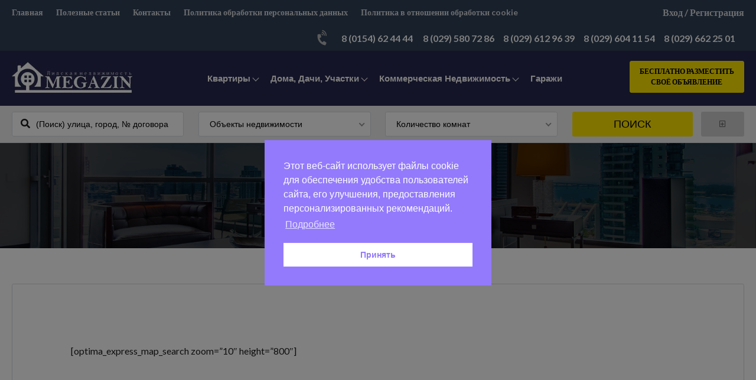

--- FILE ---
content_type: text/html; charset=UTF-8
request_url: https://omegazin.by/idx/
body_size: 27488
content:
<!DOCTYPE html>
<!--[if IE 9 ]><html class="ie ie9" lang="ru-RU"><![endif]-->
<!--[if (gte IE 9)|!(IE)]><html lang="ru-RU"><![endif]-->
<head>

	<meta charset="UTF-8">
	<meta name="viewport" content="width=device-width, initial-scale=1, maximum-scale=1">

	<title>IDX &#8211; Лидская недвижимость купить, продать дом, квартиру, дачу в Лиде</title>
<link rel="dns-prefetch" href="//fonts.googleapis.com"><link rel="dns-prefetch" href="//maps.google.com"><link rel='dns-prefetch' href='//maps.google.com' />
<link rel='dns-prefetch' href='//fonts.googleapis.com' />
<link rel='dns-prefetch' href='//s.w.org' />
<link rel="alternate" type="application/rss+xml" title="Лидская недвижимость купить, продать дом, квартиру, дачу в Лиде &raquo; Лента" href="https://omegazin.by/feed/" />
<link rel="alternate" type="application/rss+xml" title="Лидская недвижимость купить, продать дом, квартиру, дачу в Лиде &raquo; Лента комментариев" href="https://omegazin.by/comments/feed/" />
<link rel="alternate" type="application/rss+xml" title="Лидская недвижимость купить, продать дом, квартиру, дачу в Лиде &raquo; Лента комментариев к &laquo;IDX&raquo;" href="https://omegazin.by/idx/feed/" />
		<script type="text/javascript">
			window._wpemojiSettings = {"baseUrl":"https:\/\/s.w.org\/images\/core\/emoji\/12.0.0-1\/72x72\/","ext":".png","svgUrl":"https:\/\/s.w.org\/images\/core\/emoji\/12.0.0-1\/svg\/","svgExt":".svg","source":{"concatemoji":"https:\/\/omegazin.by\/wp-includes\/js\/wp-emoji-release.min.js?ver=5.4.18"}};
			/*! This file is auto-generated */
			!function(e,a,t){var n,r,o,i=a.createElement("canvas"),p=i.getContext&&i.getContext("2d");function s(e,t){var a=String.fromCharCode;p.clearRect(0,0,i.width,i.height),p.fillText(a.apply(this,e),0,0);e=i.toDataURL();return p.clearRect(0,0,i.width,i.height),p.fillText(a.apply(this,t),0,0),e===i.toDataURL()}function c(e){var t=a.createElement("script");t.src=e,t.defer=t.type="text/javascript",a.getElementsByTagName("head")[0].appendChild(t)}for(o=Array("flag","emoji"),t.supports={everything:!0,everythingExceptFlag:!0},r=0;r<o.length;r++)t.supports[o[r]]=function(e){if(!p||!p.fillText)return!1;switch(p.textBaseline="top",p.font="600 32px Arial",e){case"flag":return s([127987,65039,8205,9895,65039],[127987,65039,8203,9895,65039])?!1:!s([55356,56826,55356,56819],[55356,56826,8203,55356,56819])&&!s([55356,57332,56128,56423,56128,56418,56128,56421,56128,56430,56128,56423,56128,56447],[55356,57332,8203,56128,56423,8203,56128,56418,8203,56128,56421,8203,56128,56430,8203,56128,56423,8203,56128,56447]);case"emoji":return!s([55357,56424,55356,57342,8205,55358,56605,8205,55357,56424,55356,57340],[55357,56424,55356,57342,8203,55358,56605,8203,55357,56424,55356,57340])}return!1}(o[r]),t.supports.everything=t.supports.everything&&t.supports[o[r]],"flag"!==o[r]&&(t.supports.everythingExceptFlag=t.supports.everythingExceptFlag&&t.supports[o[r]]);t.supports.everythingExceptFlag=t.supports.everythingExceptFlag&&!t.supports.flag,t.DOMReady=!1,t.readyCallback=function(){t.DOMReady=!0},t.supports.everything||(n=function(){t.readyCallback()},a.addEventListener?(a.addEventListener("DOMContentLoaded",n,!1),e.addEventListener("load",n,!1)):(e.attachEvent("onload",n),a.attachEvent("onreadystatechange",function(){"complete"===a.readyState&&t.readyCallback()})),(n=t.source||{}).concatemoji?c(n.concatemoji):n.wpemoji&&n.twemoji&&(c(n.twemoji),c(n.wpemoji)))}(window,document,window._wpemojiSettings);
		</script>
		<style type="text/css">
img.wp-smiley,
img.emoji {
	display: inline !important;
	border: none !important;
	box-shadow: none !important;
	height: 1em !important;
	width: 1em !important;
	margin: 0 .07em !important;
	vertical-align: -0.1em !important;
	background: none !important;
	padding: 0 !important;
}
</style>
	<link rel='stylesheet' id='wpfp-css' href='https://omegazin.by/wp-content/plugins/wp-favorite-posts/wpfp.css' type='text/css' />
<link rel='stylesheet' id='wp-block-library-css'  href='https://omegazin.by/wp-includes/css/dist/block-library/style.min.css?ver=5.4.18' type='text/css' media='all' />
<link rel='stylesheet' id='contact-form-7-css'  href='https://omegazin.by/wp-content/plugins/contact-form-7/includes/css/styles.css?ver=5.1.9' type='text/css' media='all' />
<link rel='stylesheet' id='ct_listing_analytics-css'  href='https://omegazin.by/wp-content/plugins/ct-listing-analytics/css/ct-listing-analytics.min.css?ver=5.4.18' type='text/css' media='all' />
<link rel='stylesheet' id='ct_la_chart_style-css'  href='https://omegazin.by/wp-content/plugins/ct-listing-analytics/css/Chart.min.css?ver=5.4.18' type='text/css' media='all' />
<link rel='stylesheet' id='ct_la_daterangepicker_style-css'  href='https://omegazin.by/wp-content/plugins/ct-listing-analytics/css/lightpick.css?ver=5.4.18' type='text/css' media='all' />
<link rel='stylesheet' id='packages-css'  href='https://omegazin.by/wp-content/plugins/ct-membership-packages/assets/css/packages.css?ver=5.4.18' type='text/css' media='all' />
<link rel='stylesheet' id='nsc_bar_nice-cookie-consent-css'  href='https://omegazin.by/wp-content/plugins/beautiful-and-responsive-cookie-consent/public/cookieNSCconsent.min.css?ver=3.1.0' type='text/css' media='all' />
<link rel='stylesheet' id='realestate-7-style-css'  href='https://omegazin.by/wp-content/themes/realestate-7/style.css?ver=5.4.18' type='text/css' media='all' />
<link rel='stylesheet' id='realestate-7-child-style-css'  href='https://omegazin.by/wp-content/themes/wp-pro-real-estate-7-child/style.css?ver=2.9.8' type='text/css' media='all' />
<link rel='stylesheet' id='base-css'  href='https://omegazin.by/wp-content/themes/realestate-7/css/base.css?ver=1.0.2' type='text/css' media='screen, projection' />
<link rel='stylesheet' id='headingFont-css'  href='//fonts.googleapis.com/css?family=Montserrat%3A300%2C400%2C700&#038;ver=1.0.0' type='text/css' media='all' />
<link rel='stylesheet' id='bodyFont-css'  href='//fonts.googleapis.com/css?family=Lato%3A300%2C400%2C700&#038;ver=1.0.0' type='text/css' media='all' />
<link rel='stylesheet' id='framework-css'  href='https://omegazin.by/wp-content/themes/realestate-7/css/responsive-gs-12col.css?ver=5.4.18' type='text/css' media='screen, projection' />
<!--[if lte IE 7]>
<link rel='stylesheet' id='ie-css'  href='https://omegazin.by/wp-admin/css/ie.min.css?ver=5.4.18' type='text/css' media='all' />
<![endif]-->
<link rel='stylesheet' id='layout-css'  href='https://omegazin.by/wp-content/themes/realestate-7/css/layout.css?ver=1.2.0' type='text/css' media='screen, projection' />
<link rel='stylesheet' id='ctFlexslider-css'  href='https://omegazin.by/wp-content/themes/realestate-7/css/flexslider.css?ver=5.4.18' type='text/css' media='screen, projection' />
<link rel='stylesheet' id='ctFlexsliderNav-css'  href='https://omegazin.by/wp-content/themes/realestate-7/css/flexslider-direction-nav.css?ver=5.4.18' type='text/css' media='screen, projection' />
<link rel='stylesheet' id='fontawesome-css'  href='https://omegazin.by/wp-content/themes/realestate-7/css/all.min.css?ver=1.0.1' type='text/css' media='screen, projection' />
<link rel='stylesheet' id='fontawesomeShim-css'  href='https://omegazin.by/wp-content/themes/realestate-7/css/v4-shims.min.css?ver=1.0.1' type='text/css' media='screen, projection' />
<link rel='stylesheet' id='animate-css'  href='https://omegazin.by/wp-content/themes/realestate-7/css/animate.min.css?ver=5.4.18' type='text/css' media='screen, projection' />
<link rel='stylesheet' id='ctModal-css'  href='https://omegazin.by/wp-content/themes/realestate-7/css/ct-modal-overlay.css?ver=5.4.18' type='text/css' media='screen, projection' />
<link rel='stylesheet' id='ctSlidePush-css'  href='https://omegazin.by/wp-content/themes/realestate-7/css/ct-sp-menu.css?ver=5.4.18' type='text/css' media='screen, projection' />
<link rel='stylesheet' id='owlCarousel-css'  href='https://omegazin.by/wp-content/themes/realestate-7/css/owl-carousel.css?ver=5.4.18' type='text/css' media='screen, projection' />
<link rel='stylesheet' id='comments-css'  href='https://omegazin.by/wp-content/themes/realestate-7/css/comments.css?ver=5.4.18' type='text/css' media='screen, projection' />
<link rel='stylesheet' id='dropdowns-css'  href='https://omegazin.by/wp-content/themes/realestate-7/css/ct-dropdowns.css?ver=5.4.18' type='text/css' media='screen, projection' />
<link rel='stylesheet' id='minimalSkin-css'  href='https://omegazin.by/wp-content/themes/realestate-7/css/minimal-skin.css?ver=1.0.4' type='text/css' media='screen, projection' />
<link rel='stylesheet' id='ctNiceSelect-css'  href='https://omegazin.by/wp-content/themes/realestate-7/css/nice-select.css?ver=5.4.18' type='text/css' media='screen, projection' />
<link rel='stylesheet' id='ct-theme-style-css'  href='https://omegazin.by/wp-content/themes/wp-pro-real-estate-7-child/style.css?ver=1.0' type='text/css' media='screen, projection' />
<link rel='stylesheet' id='ct_social_css-css'  href='https://omegazin.by/wp-content/themes/realestate-7/admin/ct-social/assets/style.css?ver=1.0' type='text/css' media='all' />
<link rel='stylesheet' id='jquery-raty-style-css'  href='https://omegazin.by/wp-content/plugins/comments-ratings/css/jquery.raty.css?ver=1.1.6' type='text/css' media='' />
<link rel='stylesheet' id='popup-maker-site-css'  href='//omegazin.by/wp-content/uploads/pum/pum-site-styles.css?generated=1603706577&#038;ver=1.10.1' type='text/css' media='all' />
<link rel='stylesheet' id='ionicons-style-css'  href='https://omegazin.by/wp-content/plugins/ct-compare-listings/assets/dist/css//ionicons.css?ver=5.4.18' type='text/css' media='all' />
<link rel='stylesheet' id='ra-style-css'  href='https://omegazin.by/wp-content/plugins/ct-compare-listings/assets/dist/css//style.css?ver=5.4.18' type='text/css' media='all' />
<link rel='stylesheet' id='wpdevelop-bts-css'  href='https://omegazin.by/wp-content/plugins/booking/assets/libs/bootstrap/css/bootstrap.css?ver=3.3.5.1' type='text/css' media='all' />
<link rel='stylesheet' id='wpdevelop-bts-theme-css'  href='https://omegazin.by/wp-content/plugins/booking/assets/libs/bootstrap/css/bootstrap-theme.css?ver=3.3.5.1' type='text/css' media='all' />
<link rel='stylesheet' id='wpbc-client-pages-css'  href='https://omegazin.by/wp-content/plugins/booking/css/client.css?ver=8.7.6' type='text/css' media='all' />
<link rel='stylesheet' id='wpbc-calendar-css'  href='https://omegazin.by/wp-content/plugins/booking/css/calendar.css?ver=8.7.6' type='text/css' media='all' />
<link rel='stylesheet' id='wpbc-calendar-skin-css'  href='https://omegazin.by/wp-content/plugins/booking/css/skins/traditional.css?ver=8.7.6' type='text/css' media='all' />
<link rel='stylesheet' id='wpbc-flex-timeline-css'  href='https://omegazin.by/wp-content/plugins/booking/core/timeline/v2/css/timeline_v2.css?ver=8.7.6' type='text/css' media='all' />
<link rel='stylesheet' id='wpbc-flex-timeline-skin-css'  href='https://omegazin.by/wp-content/plugins/booking/core/timeline/v2/css/timeline_skin_v2.css?ver=8.7.6' type='text/css' media='all' />
<script type='text/javascript' src='https://omegazin.by/wp-includes/js/jquery/jquery.js?ver=1.12.4-wp'></script>
<script type='text/javascript' src='https://omegazin.by/wp-includes/js/jquery/jquery-migrate.min.js?ver=1.4.1'></script>
<script type='text/javascript' src='https://omegazin.by/wp-content/plugins/ct-listing-analytics/js/Chart.min.js?ver=1.0.0'></script>
<script type='text/javascript' src='https://omegazin.by/wp-content/plugins/ct-listing-analytics/js/moment.min.js?ver=1.0.0'></script>
<script type='text/javascript' src='https://omegazin.by/wp-content/plugins/ct-listing-analytics/js/lightpick.js?ver=1.0.0'></script>
<script type='text/javascript' src='https://omegazin.by/wp-content/plugins/ct-membership-packages/stripe.js?ver=5.4.18'></script>
<script type='text/javascript' src='https://omegazin.by/wp-content/plugins/ct-real-estate-7-payment-gateways/js/paypal.js?ver=1.0.0'></script>
<script type='text/javascript'>
/* <![CDATA[ */
var searchLabel = {"all_cities":"\u0412\u0441\u0435 \u0413\u043e\u0440\u043e\u0434\u0430","all_states":"\u0412\u0441\u0435 \u0413\u043e\u0441\u0443\u0434\u0430\u0440\u0441\u0442\u0432\u0430","all_zip_post":"\u0412\u0441\u0435 \u041f\u043e\u0447\u0442\u043e\u0432\u044b\u0435 \u0418\u043d\u0434\u0435\u043a\u0441\u044b"};
/* ]]> */
</script>
<script type='text/javascript' src='https://omegazin.by/wp-content/themes/realestate-7/js/ct.advanced.search.js?ver=1.0'></script>
<script type='text/javascript' src='https://omegazin.by/wp-content/themes/realestate-7/js/owl.carousel.min.js?ver=1.0'></script>
<script type='text/javascript' src='https://omegazin.by/wp-content/themes/realestate-7/js/jquery.nice-select.min.js?ver=1.0'></script>
<script type='text/javascript' src='https://omegazin.by/wp-content/themes/realestate-7/js/ct.select.js?ver=1.0'></script>
<script type='text/javascript' src='//maps.google.com/maps/api/js?key=AIzaSyCEJ6xF8vnuqpiE4MaiOIkaGztmaXDrCto&#038;v=3.38&#038;ver=1.0.1'></script>
<script type='text/javascript'>
/* <![CDATA[ */
var wpbc_global1 = {"wpbc_ajaxurl":"https:\/\/omegazin.by\/wp-admin\/admin-ajax.php","wpdev_bk_plugin_url":"https:\/\/omegazin.by\/wp-content\/plugins\/booking","wpdev_bk_today":"[2026,1,25,21,32]","visible_booking_id_on_page":"[]","booking_max_monthes_in_calendar":"1y","user_unavilable_days":"[999]","wpdev_bk_edit_id_hash":"","wpdev_bk_plugin_filename":"wpdev-booking.php","bk_days_selection_mode":"multiple","wpdev_bk_personal":"0","block_some_dates_from_today":"0","message_verif_requred":"\u042d\u0442\u043e \u043f\u043e\u043b\u0435 \u043d\u0435\u043e\u0431\u0445\u043e\u0434\u0438\u043c\u043e","message_verif_requred_for_check_box":"\u042d\u0442\u043e\u0442 \u0447\u0435\u043a\u0431\u043e\u043a\u0441 \u0434\u043e\u043b\u0436\u0435\u043d \u0431\u044b\u0442\u044c \u043e\u0442\u043c\u0435\u0447\u0435\u043d","message_verif_requred_for_radio_box":"\u041a\u0430\u043a \u043c\u0438\u043d\u0438\u043c\u0443\u043c \u043e\u0434\u0438\u043d \u0432\u0430\u0440\u0438\u0430\u043d\u0442 \u0434\u043e\u043b\u0436\u0435\u043d \u0431\u044b\u0442\u044c \u0432\u044b\u0431\u0440\u0430\u043d","message_verif_emeil":"\u041d\u0435\u043a\u043e\u0440\u0440\u0435\u043a\u0442\u043d\u043e \u0432\u0432\u0435\u0434\u0435\u043d email","message_verif_same_emeil":"\u0412\u0430\u0448 \u044d\u043b\u0435\u043a\u0442\u0440\u043e\u043d\u043d\u044b\u0439 \u0430\u0434\u0440\u0435\u0441 \u043d\u0435 \u0441\u043e\u0432\u043f\u0430\u0434\u0430\u0435\u0442","message_verif_selectdts":"\u041f\u043e\u0436\u0430\u043b\u0443\u0439\u0441\u0442\u0430, \u0432\u044b\u0434\u0435\u043b\u0438\u0442\u0435 \u0434\u0430\u0442\u044b \u0434\u043b\u044f \u0440\u0435\u0437\u0435\u0440\u0432\u0438\u0440\u043e\u0432\u0430\u043d\u0438\u044f.","parent_booking_resources":"[]","new_booking_title":"\u0421\u043f\u0430\u0441\u0438\u0431\u043e \u0437\u0430 \u043e\u043d\u043b\u0430\u0439\u043d \u0431\u0440\u043e\u043d\u0438\u0440\u043e\u0432\u0430\u043d\u0438\u0435.  \u041c\u044b \u0432\u044b\u0448\u043b\u0435\u043c \u0412\u0430\u043c \u043f\u043e\u0434\u0442\u0432\u0435\u0440\u0436\u0434\u0435\u043d\u0438\u0435 \u043a\u0430\u043a \u043c\u043e\u0436\u043d\u043e \u0441\u043a\u043e\u0440\u0435\u0435.","new_booking_title_time":"7000","type_of_thank_you_message":"message","thank_you_page_URL":"https:\/\/omegazin.by\/thank-you","is_am_pm_inside_time":"false","is_booking_used_check_in_out_time":"false","wpbc_active_locale":"ru_RU","wpbc_message_processing":"\u041e\u0431\u0440\u0430\u0431\u0430\u0442\u044b\u0432\u0430\u0435\u0442\u0441\u044f","wpbc_message_deleting":"\u0423\u0434\u0430\u043b\u0435\u043d\u0438\u0435","wpbc_message_updating":"\u041e\u0431\u043d\u043e\u0432\u043b\u0435\u043d\u0438\u0435","wpbc_message_saving":"\u0421\u043e\u0445\u0440\u0430\u043d\u0435\u043d\u0438\u0435","message_checkinouttime_error":"\u041e\u0448\u0438\u0431\u043a\u0430! \u041f\u043e\u0436\u0430\u043b\u0443\u0439\u0441\u0442\u0430, \u0441\u0431\u0440\u043e\u0441\u044c\u0442\u0435 \u0434\u0430\u0442\u044b \u0440\u0435\u0433\u0438\u0441\u0442\u0440\u0430\u0446\u0438\u0438 \u0437\u0430\u0435\u0437\u0434\u0430\/\u043e\u0442\u044a\u0435\u0437\u0434\u0430 \u0432\u044b\u0448\u0435.","message_starttime_error":"\u0412\u0440\u0435\u043c\u044f \u043d\u0430\u0447\u0430\u043b\u0430 \u043d\u0435\u043a\u043e\u0440\u0435\u043a\u0442\u043d\u043e. \u0412\u043e\u0437\u043c\u043e\u0436\u043d\u043e \u0434\u0430\u0442\u0430 \u0438\u043b\u0438 \u0432\u0440\u0435\u043c\u044f \u0437\u0430\u0440\u0435\u0437\u0435\u0440\u0432\u0438\u0440\u043e\u0432\u0430\u043d\u044b \u0438\u043b\u0438 \u0443\u0436\u0435 \u043f\u0440\u043e\u0448\u043b\u0438! \u041f\u043e\u0436\u0430\u043b\u0443\u0439\u0441\u0442\u0430, \u0432\u044b\u0431\u0435\u0440\u0438\u0442\u0435 \u0434\u0440\u0443\u0433\u0443\u044e \u0434\u0430\u0442\u0443 \u0438\u043b\u0438 \u0432\u0440\u0435\u043c\u044f.","message_endtime_error":"\u0412\u0440\u0435\u043c\u044f \u043e\u043a\u043e\u043d\u0447\u0430\u043d\u0438\u044f \u043d\u0435\u043a\u043e\u0440\u0435\u043a\u0442\u043d\u043e. \u0412\u043e\u0437\u043c\u043e\u0436\u043d\u043e \u0434\u0430\u0442\u0430 \u0438\u043b\u0438 \u0432\u0440\u0435\u043c\u044f \u0437\u0430\u0440\u0435\u0437\u0435\u0440\u0432\u0438\u0440\u043e\u0432\u0430\u043d\u044b \u0438\u043b\u0438 \u0443\u0436\u0435 \u043f\u0440\u043e\u0448\u043b\u0438. \u0412\u043e\u0437\u043c\u043e\u0436\u043d\u043e \u0432\u0440\u0435\u043c\u044f \u043e\u043a\u043e\u043d\u0447\u0430\u043d\u0438\u044f \u0440\u0430\u043d\u044c\u0448\u0435, \u0447\u0435\u043c \u0432\u0440\u0435\u043c\u044f \u043d\u0430\u0447\u0430\u043b\u0430 \u0431\u0440\u043e\u043d\u0438\u0440\u043e\u0432\u0430\u043d\u0438\u044f \u0435\u0441\u043b\u0438 \u0442\u043e\u043b\u044c\u043a\u043e 1 \u0434\u0435\u043d\u044c \u0431\u044b\u043b \u0432\u044b\u0431\u0440\u0430\u043d. \u041f\u043e\u0436\u0430\u043b\u0443\u0439\u0441\u0442\u0430, \u0432\u044b\u0431\u0435\u0440\u0438\u0442\u0435 \u0434\u0440\u0443\u0433\u0443\u044e \u0434\u0430\u0442\u0443 \u0438\u043b\u0438 \u0432\u0440\u0435\u043c\u044f.","message_rangetime_error":"\u0412\u0440\u0435\u043c\u044f \u0437\u0430\u0431\u0440\u043e\u043d\u0438\u0440\u043e\u0432\u0430\u043d\u043e \u0438\u043b\u0438 \u0443\u0436\u0435 \u0432 \u043f\u0440\u043e\u0448\u043b\u043e\u043c!","message_durationtime_error":"\u0412\u0440\u0435\u043c\u044f \u0437\u0430\u0431\u0440\u043e\u043d\u0438\u0440\u043e\u0432\u0430\u043d\u043e \u0438\u043b\u0438 \u0443\u0436\u0435 \u0432 \u043f\u0440\u043e\u0448\u043b\u043e\u043c!","bk_highlight_timeslot_word":"Times:"};
/* ]]> */
</script>
<script type='text/javascript' src='https://omegazin.by/wp-content/plugins/booking/js/wpbc_vars.js?ver=8.7.6'></script>
<script type='text/javascript' src='https://omegazin.by/wp-content/plugins/booking/assets/libs/bootstrap/js/bootstrap.js?ver=3.3.5.1'></script>
<script type='text/javascript' src='https://omegazin.by/wp-content/plugins/booking/js/wpbc-migrate.js?ver=1.1'></script>
<script type='text/javascript' src='https://omegazin.by/wp-content/plugins/booking/js/datepick/jquery.datepick.js?ver=1.1'></script>
<script type='text/javascript' src='https://omegazin.by/wp-content/plugins/booking/js/datepick/jquery.datepick-ru.js?ver=1.1'></script>
<script type='text/javascript' src='https://omegazin.by/wp-content/plugins/booking/js/client.js?ver=8.7.6'></script>
<script type='text/javascript' src='https://omegazin.by/wp-content/plugins/booking/js/wpbc_times.js?ver=8.7.6'></script>
<script type='text/javascript' src='https://omegazin.by/wp-content/plugins/booking/core/timeline/v2/_out/timeline_v2.js?ver=8.7.6'></script>
<link rel='https://api.w.org/' href='https://omegazin.by/wp-json/' />
<link rel="EditURI" type="application/rsd+xml" title="RSD" href="https://omegazin.by/xmlrpc.php?rsd" />
<link rel="wlwmanifest" type="application/wlwmanifest+xml" href="https://omegazin.by/wp-includes/wlwmanifest.xml" /> 
<meta name="generator" content="WordPress 5.4.18" />
<link rel="canonical" href="https://omegazin.by/idx/" />
<link rel='shortlink' href='https://omegazin.by/?p=618' />
<link rel="alternate" type="application/json+oembed" href="https://omegazin.by/wp-json/oembed/1.0/embed?url=https%3A%2F%2Fomegazin.by%2Fidx%2F" />
<link rel="alternate" type="text/xml+oembed" href="https://omegazin.by/wp-json/oembed/1.0/embed?url=https%3A%2F%2Fomegazin.by%2Fidx%2F&#038;format=xml" />
<!-- Yandex.Metrika counter -->
<script type="text/javascript" >
   (function(m,e,t,r,i,k,a){m[i]=m[i]||function(){(m[i].a=m[i].a||[]).push(arguments)};
   m[i].l=1*new Date();k=e.createElement(t),a=e.getElementsByTagName(t)[0],k.async=1,k.src=r,a.parentNode.insertBefore(k,a)})
   (window, document, "script", "https://mc.yandex.ru/metrika/tag.js", "ym");

   ym(35752470, "init", {
        clickmap:true,
        trackLinks:true,
        accurateTrackBounce:true,
        webvisor:true
   });
</script>
<noscript><div><img src="https://mc.yandex.ru/watch/35752470" style="position:absolute; left:-9999px;" alt="" /></div></noscript>
<!-- /Yandex.Metrika counter -->
<!-- Global site tag (gtag.js) - Google Analytics -->
<script async src="https://www.googletagmanager.com/gtag/js?id=UA-211339123-1"></script>
<script>
  window.dataLayer = window.dataLayer || [];
  function gtag(){dataLayer.push(arguments);}
  gtag('js', new Date());

  gtag('config', 'UA-211339123-1');
</script>	    
	    <!--[if lt IE 9]>
	    <script src="https://omegazin.by/wp-content/themes/realestate-7/js/respond.min.js"></script>
	    <![endif]-->

	    	    
		<script> 
			function numberWithCommas(x) {
			    if (x !== null) {
			        return x.toString().replace(/\B(?=(\d{3})+(?!\d))/g, ",");
			    }
			}

			jQuery(function($) {
				
				var $currency = "$";
				var $sqftsm = "Общая площадь";
				var $acres = "Общая площадь";

			    // Price From / To
			    $( "#slider-range" ).slider({
			        range: true,
			        min: 10000,
			        step: 10000,
			        max: 5000000,
			        values: [ 10000, 5000000 ],
			        slide: function( event, ui ) {
			            $( "#slider-range #min" ).html(numberWithCommas(ui.values[ 0 ]) );
			            $( "#slider-range #max" ).html(numberWithCommas(ui.values[ 1 ]) );
			            $( "#price-from-to-slider .min-range" ).html( $currency + numberWithCommas($( "#slider-range" ).slider( "values", 0 )) );
			            $( "#price-from-to-slider .max-range" ).html( $currency + numberWithCommas($( "#slider-range" ).slider( "values", 1 )) );
			            $( "#ct_price_from" ).val(ui.values[ 0 ]);
			            $( "#ct_price_to" ).val(ui.values[ 1 ]);
			        }
			    });
			  
			    // slider range data tooltip set
			    var $handler = $("#slider-range .ui-slider-handle");

			    $( "#price-from-to-slider .min-range" ).prepend( $currency );
			    $( "#price-from-to-slider .max-range" ).prepend( $currency );
			  
			    $handler.eq(0).append("<b class='amount'>" +$currency+ "<span id='min'>"+numberWithCommas($( "#slider-range" ).slider( "values", 0 )) +"</span></b>");
			    $handler.eq(1).append("<b class='amount'>" +$currency+ "<span id='max'>"+numberWithCommas($( "#slider-range" ).slider( "values", 1 )) +"</span></b>");

			    // slider range pointer mousedown event
			    $handler.on("mousedown",function(e){
			        e.preventDefault();
			        $(this).children(".amount").fadeIn(300);
			    });

			    // slider range pointer mouseup event
			    $handler.on("mouseup",function(e){
			        e.preventDefault();
			        $(this).children(".amount").fadeOut(300);
			    });

			    // Size From / To
			    $( "#slider-range-two" ).slider({
			        range: true,
			        min: 100,
			        step: 100,
			        max: 10000,
			        values: [ 100, 10000 ],
			        slide: function( event, ui ) {
			            $( "#slider-range-two #min" ).html(numberWithCommas(ui.values[ 0 ]) );
			            $( "#slider-range-two #max" ).html(numberWithCommas(ui.values[ 1 ]) );
			            $( "#size-from-to-slider .min-range" ).html( numberWithCommas($( "#slider-range-two" ).slider( "values", 0 )) + $sqftsm);
			            $( "#size-from-to-slider .max-range" ).html( numberWithCommas($( "#slider-range-two" ).slider( "values", 1 )) + $sqftsm);
			            $( "#ct_sqft_from" ).val(ui.values[ 0 ]);
			            $( "#ct_sqft_to" ).val(ui.values[ 1 ]);
			        }
			    });
			  
			    // slider range data tooltip set
			    var $handlertwo = $("#slider-range-two .ui-slider-handle");

			    $( "#size-from-to-slider .min-range" ).append( $sqftsm );
			    $( "#size-from-to-slider .max-range" ).append( $sqftsm );
			  
			    $handlertwo.eq(0).append("<b class='amount'><span id='min'>"+numberWithCommas($( "#slider-range-two" ).slider( "values", 0 )) +"</span>" +$sqftsm+ "</b>");
			    $handlertwo.eq(1).append("<b class='amount'><span id='max'>"+numberWithCommas($( "#slider-range-two" ).slider( "values", 1 )) +"</span>" +$sqftsm+ "</b>");

			    // slider range pointer mousedown event
			    $handlertwo.on("mousedown",function(e){
			        e.preventDefault();
			        $(this).children(".amount").fadeIn(300);
			    });

			    // slider range pointer mouseup event
			    $handlertwo.on("mouseup",function(e){
			        e.preventDefault();
			        $(this).children(".amount").fadeOut(300);
			    });

			    // Lotsize From / To
			    $( "#slider-range-three" ).slider({
			        range: true,
			        min: 1,
			        step: 1,
			        max: 100,
			        values: [ 1, 100 ],
			        slide: function( event, ui ) {
			            $( "#slider-range-three #min" ).html(numberWithCommas(ui.values[ 0 ]) );
			            $( "#slider-range-three #max" ).html(numberWithCommas(ui.values[ 1 ]) );
			            $( "#lotsize-from-to-slider .min-range" ).html( numberWithCommas($( "#slider-range-three" ).slider( "values", 0 )) + " " +$acres);
			            $( "#lotsize-from-to-slider .max-range" ).html( numberWithCommas($( "#slider-range-three" ).slider( "values", 1 )) + " " +$acres);
			            $( "#ct_lotsize_from" ).val(ui.values[ 0 ]);
			            $( "#ct_lotsize_to" ).val(ui.values[ 1 ]);
			        }
			    });
			  
			    // slider range data tooltip set
			    var $handlerthree = $("#slider-range-three .ui-slider-handle");

			    $( "#lotsize-from-to-slider .min-range" ).append( " " + $acres );
			    $( "#lotsize-from-to-slider .max-range" ).append( " " + $acres );

			    $( "#lotsize-from-to-slider .min-range" ).replaceWith( "<span class='min-range'>" + numberWithCommas($( "#slider-range-three" ).slider( "values", 0 )) + " " + $acres + "</span>" );
			  
			    $handlerthree.eq(0).append("<b class='amount'><span id='min'>"+numberWithCommas($( "#slider-range-three" ).slider( "values", 0 )) +"</span> " +$acres+ "</b>");
			    $handlerthree.eq(1).append("<b class='amount'><span id='max'>"+numberWithCommas($( "#slider-range-three" ).slider( "values", 1 )) +"</span> " +$acres+ "</b>");

			    // slider range pointer mousedown event
			    $handlerthree.on("mousedown",function(e){
			        e.preventDefault();
			        $(this).children(".amount").fadeIn(300);
			    });

			    // slider range pointer mouseup event
			    $handlerthree.on("mouseup",function(e){
			        e.preventDefault();
			        $(this).children(".amount").fadeOut(300);
			    });

			});

	        jQuery(window).load(function() {

				jQuery(".page-id-614 input#email,.page-id-614 input#pass1,.page-id-614 input#pass2").attr("disabled", true);

jQuery( "#ct_login_form #ct_user_login" ).append( " (demo)" );
jQuery( "#ct_login_form #ct_user_pass" ).append( " (demo)" );
									var masthead_anim_to;
					var masthead = jQuery('#header-wrap'),
						masthead_h = masthead.height();
						masthead_anim_to = (jQuery('body').hasClass('admin-bar')) ? '32px' : '0px';
					masthead.waypoint(function(direction) {
							if(direction == 'down') {
								masthead.css('top', '-'+masthead_h+'px').addClass('sticky').animate({'top': masthead_anim_to});
							}
							if(direction == 'up') {
								masthead.removeClass('sticky').css('top', '');
							}
					}, {
						offset: function() { return -jQuery(this).height(); }
					});
				
				
				
				
		        
		        /*if($ct_listing_single_sticky_sidebar == 'yes') {
		        	var a = new StickySidebar('#sidebar', {
						topSpacing: 110,
						bottomSpacing: 20,
						containerSelector: '.container',
						innerWrapperSelector: '#sidebar-inner'
					});
		        }*/
		        		
	            jQuery('.flexslider').flexslider({
	                animation: "fade",
	                slideDirection: "horizontal",
	                	                slideshow: "true",
	                	                	                slideshowSpeed: 7000,
		            		            	                animationDuration: 600,  
	                	                controlNav: false,
	            	directionNav: true,
	                keyboardNav: true,
	                	                randomize: false,
	                	                pauseOnAction: true,
	                pauseOnHover: false,	 				
	                animationLoop: true,
	                smoothHeight: true,
	            });
	            	        });
	    </script>
	    
	    	    
	    
	    
		<style type="text/css">h1, h2, h3, h4, h5, h6 { font-family: "Montserrat";}body, .slider-wrap, input[type="submit"].btn { font-family: "Lato";}.fa-close:before { content: "\f00d";}.hero-search { background: url() no-repeat center center; background-size: cover; padding-top:15%; padding-bottom:15%;}.search-listings #map-wrap { margin-bottom: 0; background-color: #fff;} span.map-toggle, span.search-toggle { border-bottom-right-radius: 3px;} span.searching { border-bottom-left-radius: 3px;}.form-group { width: 49.0%;}</style><style type="text/css">jQuery(".page-id-614 input#email,.page-id-614 input#pass1,.page-id-614 input#pass2").attr("disabled", true);

jQuery( "#ct_login_form #ct_user_login" ).append( " (buyer or agent)" );
jQuery( "#ct_login_form #ct_user_pass" ).append( " (buyer or agent)" );</style>		<script type="text/javascript">
			var ajax_link='https://omegazin.by/wp-admin/admin-ajax.php';
		</script>
		<meta name="generator" content="Powered by WPBakery Page Builder - drag and drop page builder for WordPress."/>
<link rel="icon" href="https://omegazin.by/wp-content/uploads/2020/06/cropped-favikon-32x32.jpg" sizes="32x32" />
<link rel="icon" href="https://omegazin.by/wp-content/uploads/2020/06/cropped-favikon-192x192.jpg" sizes="192x192" />
<link rel="apple-touch-icon" href="https://omegazin.by/wp-content/uploads/2020/06/cropped-favikon-180x180.jpg" />
<meta name="msapplication-TileImage" content="https://omegazin.by/wp-content/uploads/2020/06/cropped-favikon-270x270.jpg" />
		<style type="text/css" id="wp-custom-css">
			.pets{display:none}
		</style>
		<noscript><style> .wpb_animate_when_almost_visible { opacity: 1; }</style></noscript>
	
	 <script src="//code.jivosite.com/widget/eiLr2FdJJN" async></script>   
</head>

<body data-rsssl=1 id="page" class="page-template page-template-template-idx-full-width page-template-template-idx-full-width-php page page-id-618 cbp-spmenu-push wpb-js-composer js-comp-ver-6.1 vc_responsive elementor-default">



	    
    <!-- Wrapper -->
    <div id="wrapper"  >
    
        <div id="masthead-anchor"></div>

        <!-- Login/Register Modal -->
            
<div id="overlay">
    <div id="modal">
    	<div id="modal-inner">
	        <a href="#" class="close"><i class="fa fa-close"></i></a>
	        
	        <div id="login">
		        			<h4 class="marB20">Логин</h4>
						<p class="muted marB20">Не зарегистрированы? <br><a class="ct-registration" href="#">Создайте свой аккаунт</a></p>
							<div class="clear"></div>

			<div id="ct_account_errors">
						</div>
			
			<form id="ct_login_form"  class="ct_form" action="" method="post">
				<fieldset>
					<label for="ct_user_Login">Логин</label>
					<input name="ct_user_login" id="ct_user_login" class="required" type="text" required />

					<label for="ct_user_pass">Пароль</label>
					<input name="ct_user_pass" id="ct_user_pass" class="required" type="password" required />

						<div class="clear"></div>
					<input type="hidden" name="ct_login_nonce" value="fd495b1879"/>
					<input type="hidden" name="action" value="ct_login_member_ajax"/>
					<button class="btn marT10" id="ct_login_submit" type="submit" value="Login"><i id="login-register-progress" class="fa fa-spinner fa-spin fa-fw"></i>Логин</button>

				</fieldset>
			</form>
						<p class="marB0"><small><a class="muted ct-lost-password" href="#" title="Lost your password?">Забыли пароль?</a></small></p>
			        </div>
	        
	        <div id="register">
					
			<h4 class="marB20">Зарегистрироваться</h4>
			<p class="muted marB20">Это займет меньше чем минуту. Если у вас уже есть аккаунт <a class="ct-login" href="#">логин</a>.</p>
			
			<div id="ct_account_errors">
							</div>
			
			<form id="ct_registration_form" class="ct_form" action="" method="POST">
				<fieldset>
					<div id="register_user_login">
						<label for="ct_user_Login">Логин</label>
						<input name="ct_user_login" id="ct_user_login" class="required" type="text"/>
					</div>

					<div id="register_user_email">
						<label for="ct_user_email">Электронной почты</label>
						<input name="ct_user_email" id="ct_user_email" class="required" type="email"/>
					</div>

					<div id="register_user_firstname" class="col span_6 first">
						<label for="ct_user_first">Имя</label>
						<input name="ct_user_first" id="ct_user_first" type="text"/>
					</div>

					<div id="register_user_lastname" class="col span_6">
						<label for="ct_user_last">Фамилия</label>
						<input name="ct_user_last" id="ct_user_last" type="text"/>
					</div>

					<div id="register_user_website" class="col span_12 first">
						<label for="ct_user_website">Сайт</label>
						<input name="ct_user_website" id="ct_user_website" type="text" />
					</div>

										<div id="register_user_role" class="col span_12 first">
						<label for="ct_user_role">Buyer, Seller or Agent?</label>
						<select name="ct_user_role" id="ct_user_role">
							<option value="">Please choose</option>
							<option value="buyer">Buyer</option>
							<option value="seller">Seller</option>
							<option value="agent">Агент</option>
						</select>
					</div>
					
					<div id="register_user_password" class="col span_6 first">
						<label for="password">Пароль</label>
						<input name="ct_user_pass" id="password" class="required" type="password"/>
					</div>

					<div id="register_user_password_confirm" class="col span_6">
						<label for="password_again">Повторите пароль</label>
						<input name="ct_user_pass_confirm" id="password_again" class="required" type="password"/>
					</div>

										<div id="register_user_terms" class="col span_12 marB20">
						<input id="ct_user_terms" class="marR10" name="ct_user_terms" type="checkbox" /><small><span class="muted">Я принимаю соглашение сайта об обработке персональных данных.</span> <a href="https://omegazin.by/terms-conditions/" target="_blank"></a></small>
					</div>
					
					<input type="hidden" name="ct_register_nonce" value="980e7ad99a"/>
					<button id="ct_register_submit" class="btn marT10" type="submit" value="Регистрация"><i id="register-progress" class="fa fa-spinner fa-spin fa-fw"></i>Регистрация</i></button>
				</fieldset>
			</form>
			        </div>

	        <div id="lost-password">
				
		<h4 class="marB20">Забыли пароль?</h4>
		<p class="muted">Введите адрес Вашей электронной почты и мы вышлем вам ссылку, чтобы вы могли создать новый пароль</p>
		<form id="lostpasswordform" action="https://omegazin.by/wp-login.php?action=lostpassword" method="post">
            <label for="user_login">Логин или Email            <input type="text" name="user_login" id="user_login">
            <input type="submit" name="user-submit" class="btn marT10" value="Получить новый пароль"/>
	        </p>
	    </form>
		        </div>
        </div>
    </div>
</div>        <!-- //Login/Register Modal -->

                
        	        <!-- Top Bar -->
	        <div id="topbar-wrap" class="muted">
	            <div class="container">

		            	                

	                <div class="topbar-menu left">
	                	<div class="menu-footer2-container"><ul id="menu-footer2" class="menu"><li id="menu-item-4150" class="menu-item menu-item-type-custom menu-item-object-custom menu-item-4150"><a href="/">Главная</a></li>
<li id="menu-item-4193" class="menu-item menu-item-type-post_type menu-item-object-page menu-item-4193"><a href="https://omegazin.by/useful-articles/">Полезные статьи</a></li>
<li id="menu-item-4688" class="menu-item menu-item-type-post_type menu-item-object-page menu-item-4688"><a href="https://omegazin.by/contacts/">Контакты</a></li>
<li id="menu-item-37759" class="menu-item menu-item-type-post_type menu-item-object-page menu-item-37759"><a href="https://omegazin.by/37754-2/">Политика обработки персональных данных</a></li>
<li id="menu-item-37762" class="menu-item menu-item-type-post_type menu-item-object-page menu-item-37762"><a href="https://omegazin.by/politika-v-otnoshenii-obrabotki-cookie/">Политика в отношении обработки cookie</a></li>
</ul></div>	                </div>
	                


                    					                    <ul class="user-frontend right not-logged-in">
						                    						                    	<li class="login-register"><a href="#">Вход / Регистрация</a></li>
						                    	
						                    					                    </ul>
				                    

                    	                
	                <div class="top-links right">
	                    	                    <div class="contact-phone left">
						<i class="fa fa-mobile"></i><a href="tel:80154624444">8 (0154) 62 44 44</a> <a href="tel:+375295807286">8 (029) 580 72 86</a><a href="tel:375296129639">8 (029) 612 96 39</a><a href="tel:+375296041154">8 (029) 604 11 54</a><a href="tel:+375296622501">8 (029) 662 25 01</a>                    </div>
	                    	                    	                   
	                    
	                </div>
	                    <div class="clear"></div>
	                    
	            </div>
	        </div>
	        <!-- //Top Bar -->
	    
	    
        
    		
	        	<!-- Header -->
		        <div id="header-wrap" class="header-style-three not-logged-in">
		            <div class="container">
		                <header id="masthead" class="layout-left">
		                	
		                	<div class="col span_12 first">
			                	 <!-- Logo -->
			                    <div class="logo-wrap col span_2 first">        
			                        
			                        				                            
				                            				                                <a href="https://omegazin.by"><img class="logo left" src="https://omegazin.by/wp-content/uploads/2020/05/logo.jpg"  alt="Лидская недвижимость купить, продать дом, квартиру, дачу в Лиде" /></a>
				                            
				                        			                            
			                        			                    </div>
			                    <!-- //Logo -->

			                    <!-- Nav -->
			                    <div class="home-menu col span_7 ">
				                    <div class="container">
												<nav class="left">
	    	<ul id="ct-menu" class="ct-menu"><li id='menu-item-4098'  class="menu-item menu-item-type-custom menu-item-object-custom menu-item-has-children" data-depth='0' data-column-size='0'><a  href="#">Квартиры</a> 
<ul class="sub-menu">
<li id='menu-item-6814'  class="menu-item menu-item-type-custom menu-item-object-custom" data-depth='1' data-column-size='0'><a  href="/?ct_city&amp;ct_property_type=kvartiry&amp;ct_beds=1&amp;ct_price_to&amp;search-listings=true&amp;lat&amp;lng">1 комнатные</a> </li>
<li id='menu-item-6815'  class="menu-item menu-item-type-custom menu-item-object-custom" data-depth='1' data-column-size='0'><a  href="/?ct_city&amp;ct_property_type=kvartiry&amp;ct_beds=2&amp;ct_price_to&amp;search-listings=true&amp;lat&amp;lng">2 комнатные</a> </li>
<li id='menu-item-6816'  class="menu-item menu-item-type-custom menu-item-object-custom" data-depth='1' data-column-size='0'><a  href="/?ct_city&amp;ct_property_type=kvartiry&amp;ct_beds=3&amp;ct_price_to&amp;search-listings=true&amp;lat&amp;lng">3 комнатные</a> </li>
<li id='menu-item-6817'  class="menu-item menu-item-type-custom menu-item-object-custom" data-depth='1' data-column-size='0'><a  href="/?ct_city&amp;ct_property_type=kvartiry&amp;ct_beds=4&amp;ct_price_to&amp;search-listings=true&amp;lat&amp;lng">4 комнатные</a> </li>
<li id='menu-item-8944'  class="menu-item menu-item-type-custom menu-item-object-custom" data-depth='1' data-column-size='0'><a  href="https://omegazin.by/?ct_keyword&amp;ct_property_type=kvartiry&amp;ct_beds=5-%25d0%25b8-%25d0%25b1%25d0%25be%25d0%25bb%25d0%25b5%25d0%25b5&amp;search-listings=true&amp;lat&amp;lng">5 и более комнат</a> </li>
<li id='menu-item-6797'  class="menu-item menu-item-type-post_type menu-item-object-page" data-depth='1' data-column-size='0'><a  href="https://omegazin.by/dolya-kvartiry/">Доля квартиры</a> </li>
</ul>
</li>
<li id='menu-item-4117'  class="menu-item menu-item-type-custom menu-item-object-custom menu-item-has-children" data-depth='0' data-column-size='0'><a  href="#">Дома, дачи, участки</a> 
<ul class="sub-menu">
<li id='menu-item-6861'  class="menu-item menu-item-type-custom menu-item-object-custom" data-depth='1' data-column-size='0'><a  href="/?ct_keyword&amp;ct_property_type=doma&amp;ct_beds&amp;search-listings=true&amp;lat&amp;lng">Дома</a> </li>
<li id='menu-item-6790'  class="menu-item menu-item-type-post_type menu-item-object-page" data-depth='1' data-column-size='0'><a  href="https://omegazin.by/dolya-doma/">Доля дома</a> </li>
<li id='menu-item-4376'  class="menu-item menu-item-type-post_type menu-item-object-page" data-depth='1' data-column-size='0'><a  href="https://omegazin.by/dachi/">Дачи</a> </li>
<li id='menu-item-4375'  class="menu-item menu-item-type-post_type menu-item-object-page" data-depth='1' data-column-size='0'><a  href="https://omegazin.by/zemelnye-uchastki/">Земельные участки</a> </li>
</ul>
</li>
<li id='menu-item-4122'  class="menu-item menu-item-type-custom menu-item-object-custom menu-item-has-children" data-depth='0' data-column-size='0'><a  href="#">Коммерческая недвижимость</a> 
<ul class="sub-menu">
<li id='menu-item-4414'  class="menu-item menu-item-type-post_type menu-item-object-page" data-depth='1' data-column-size='0'><a  href="https://omegazin.by/gotovyj-biznes/">Готовый бизнес</a> </li>
<li id='menu-item-4411'  class="menu-item menu-item-type-post_type menu-item-object-page" data-depth='1' data-column-size='0'><a  href="https://omegazin.by/bazy/">Базы</a> </li>
<li id='menu-item-4410'  class="menu-item menu-item-type-post_type menu-item-object-page" data-depth='1' data-column-size='0'><a  href="https://omegazin.by/svobodnoe-naznachenie/">Свободное назначение</a> </li>
<li id='menu-item-4409'  class="menu-item menu-item-type-post_type menu-item-object-page" data-depth='1' data-column-size='0'><a  href="https://omegazin.by/zemelnye-uchastki-commercial/">Земельные участки (коммерческие)</a> </li>
<li id='menu-item-4408'  class="menu-item menu-item-type-post_type menu-item-object-page" data-depth='1' data-column-size='0'><a  href="https://omegazin.by/torgovoe-pomeschenie/">Торговое помещение</a> </li>
</ul>
</li>
<li id='menu-item-4407'  class="menu-item menu-item-type-post_type menu-item-object-page" data-depth='0' data-column-size='0'><a  href="https://omegazin.by/garazhi/">Гаражи</a> </li>
</ul>	    </nav>
					                    </div>
			                    </div>
			                    <!-- //Nav -->

								<!-- Mobile Header -->
										        
	    <div id="cbp-spmenu" class="cbp-spmenu cbp-spmenu-vertical cbp-spmenu-right">

	    	
		        <div class="menu-primary-container"><ul id="menu-primary" class="menu"><li id="menu-item-4098" class="menu-item menu-item-type-custom menu-item-object-custom menu-item-has-children menu-item-4098"><a href="#">Квартиры</a>
<ul class="sub-menu">
	<li id="menu-item-6814" class="menu-item menu-item-type-custom menu-item-object-custom menu-item-6814"><a href="/?ct_city&#038;ct_property_type=kvartiry&#038;ct_beds=1&#038;ct_price_to&#038;search-listings=true&#038;lat&#038;lng">1 комнатные</a></li>
	<li id="menu-item-6815" class="menu-item menu-item-type-custom menu-item-object-custom menu-item-6815"><a href="/?ct_city&#038;ct_property_type=kvartiry&#038;ct_beds=2&#038;ct_price_to&#038;search-listings=true&#038;lat&#038;lng">2 комнатные</a></li>
	<li id="menu-item-6816" class="menu-item menu-item-type-custom menu-item-object-custom menu-item-6816"><a href="/?ct_city&#038;ct_property_type=kvartiry&#038;ct_beds=3&#038;ct_price_to&#038;search-listings=true&#038;lat&#038;lng">3 комнатные</a></li>
	<li id="menu-item-6817" class="menu-item menu-item-type-custom menu-item-object-custom menu-item-6817"><a href="/?ct_city&#038;ct_property_type=kvartiry&#038;ct_beds=4&#038;ct_price_to&#038;search-listings=true&#038;lat&#038;lng">4 комнатные</a></li>
	<li id="menu-item-8944" class="menu-item menu-item-type-custom menu-item-object-custom menu-item-8944"><a href="https://omegazin.by/?ct_keyword&#038;ct_property_type=kvartiry&#038;ct_beds=5-%25d0%25b8-%25d0%25b1%25d0%25be%25d0%25bb%25d0%25b5%25d0%25b5&#038;search-listings=true&#038;lat&#038;lng">5 и более комнат</a></li>
	<li id="menu-item-6797" class="menu-item menu-item-type-post_type menu-item-object-page menu-item-6797"><a href="https://omegazin.by/dolya-kvartiry/">Доля квартиры</a></li>
</ul>
</li>
<li id="menu-item-4117" class="menu-item menu-item-type-custom menu-item-object-custom menu-item-has-children menu-item-4117"><a href="#">Дома, дачи, участки</a>
<ul class="sub-menu">
	<li id="menu-item-6861" class="menu-item menu-item-type-custom menu-item-object-custom menu-item-6861"><a href="/?ct_keyword&#038;ct_property_type=doma&#038;ct_beds&#038;search-listings=true&#038;lat&#038;lng">Дома</a></li>
	<li id="menu-item-6790" class="menu-item menu-item-type-post_type menu-item-object-page menu-item-6790"><a href="https://omegazin.by/dolya-doma/">Доля дома</a></li>
	<li id="menu-item-4376" class="menu-item menu-item-type-post_type menu-item-object-page menu-item-4376"><a href="https://omegazin.by/dachi/">Дачи</a></li>
	<li id="menu-item-4375" class="menu-item menu-item-type-post_type menu-item-object-page menu-item-4375"><a href="https://omegazin.by/zemelnye-uchastki/">Земельные участки</a></li>
</ul>
</li>
<li id="menu-item-4122" class="menu-item menu-item-type-custom menu-item-object-custom menu-item-has-children menu-item-4122"><a href="#">Коммерческая недвижимость</a>
<ul class="sub-menu">
	<li id="menu-item-4414" class="menu-item menu-item-type-post_type menu-item-object-page menu-item-4414"><a href="https://omegazin.by/gotovyj-biznes/">Готовый бизнес</a></li>
	<li id="menu-item-4411" class="menu-item menu-item-type-post_type menu-item-object-page menu-item-4411"><a href="https://omegazin.by/bazy/">Базы</a></li>
	<li id="menu-item-4410" class="menu-item menu-item-type-post_type menu-item-object-page menu-item-4410"><a href="https://omegazin.by/svobodnoe-naznachenie/">Свободное назначение</a></li>
	<li id="menu-item-4409" class="menu-item menu-item-type-post_type menu-item-object-page menu-item-4409"><a href="https://omegazin.by/zemelnye-uchastki-commercial/">Земельные участки (коммерческие)</a></li>
	<li id="menu-item-4408" class="menu-item menu-item-type-post_type menu-item-object-page menu-item-4408"><a href="https://omegazin.by/torgovoe-pomeschenie/">Торговое помещение</a></li>
</ul>
</li>
<li id="menu-item-4407" class="menu-item menu-item-type-post_type menu-item-object-page menu-item-4407"><a href="https://omegazin.by/garazhi/">Гаражи</a></li>
</ul></div>	        
	        	    
	    </div>

									<!-- //Mobile Header -->

								<div class="link-group col span_3">

				                    	                
                    														                    <ul class="user-frontend right not-logged-in">
						                    						                    	
						                    								                    	<li class="submit-listing"><a class="btn-outline" href="https://omegazin.by/submit-listing/">Бесплатно разместить <span>своё объявление</span></a></li>
						                    							                    						                     					                    </ul>

				                    
								</div>
			                    
		                    </div>

		                    
		                    	<div class="clear"></div>

	                	</header>
                	</div>
                	

						<div class="clear"></div>
                    
            	</div>
	            <!-- //Header -->

    		
	    
		
                	
        	<script language="javascript">
jQuery("document").ready( function(){
	if (typeof getUsersLocation === "function") { 
		getUsersLocation();
	}
});
</script>

<!-- Header Search -->
<div id="header-search-wrap">
	<div class="container">
        <form id="advanced_search" class="col span_12 first header-search" name="search-listings" action="https://omegazin.by">
					            <div id="suggested-search" class="col span_3">
			            	<div id="keyword-wrap">					
			            		<i class="fa fa-search"></i>
				                <label for="ct_keyword">Сайта</label>
				                <input type="text" id="ct_keyword" class="number header_keyword_search" name="ct_keyword" size="8" placeholder="(Поиск) улица, город, № договора" />
			                </div>
							<div class="listing-search" style="display: none"><i class="fa fa-spinner fa-spin fa-fw"></i>Поиск...</div>
							<div id="suggestion-box" style="display: none;"></div>
			            </div>
			        			            <div class="col span_3">
			                <label for="ct_type">Объекты недвижимости</label>
			                <select class="" id="ct_property_type" name="ct_property_type">
			<option value="">Объект недвижимости</option><option  value="garazhi">Гаражи</option><option  value="gotovyj-biznes">Готовый бизнес</option><option  value="dachi">Дачи</option><option  value="dolya-doma">Доля, квартира в доме</option><option  value="doma">Дома</option><option  value="zemelnye-uchastki">Земельные участки</option><option  value="zemelnye-uchastki-commercial">Земельные участки (коммерческие)</option><option  value="kvartiry">Квартиры</option><option  value="svobodnoe-naznachenie">Свободное назначение</option></select>			            </div>
			        			            <div class="col span_3">
			                <label for="ct_beds">Количество комнат</label>
							<select class="" id="ct_beds" name="ct_beds">
			<option value="">Количество комнат</option><option  value="1">1</option><option  value="2">2</option><option  value="3">3</option><option  value="4">4</option><option  value="5-%d0%b8-%d0%b1%d0%be%d0%bb%d0%b5%d0%b5">5 и более</option></select>			            </div>
			        
			    
			    <input type="hidden" name="search-listings" value="true" />


	            <div class="col span_3">
					<input id="submit" class="btn left" type="submit" value="Поиск" />
			        <span id="more-search-options-toggle" class="btn right"><i class="far fa-plus-square"></i></span>
			    </div>

		            <div class="clear"></div>

			
	        <div id="more-search-options">

		        
			         <div class="clear"></div>

			</div>
			<input type="hidden" name="lat" id="search-latitude">
			<input type="hidden" name="lng" id="search-longitude">
        </form>
	        <div class="clear"></div>
    </div>
</div>
<!-- //Header Search -->

<script>
jQuery(".header_keyword_search").keyup(function($){
	var keyword_value = jQuery(this).val();
	
	var data = {
		action: 'street_keyword_search',
		keyword_value: keyword_value
	};

	jQuery(".listing-search").show();

	jQuery.ajax({
		type: "POST",
		url: "https://omegazin.by/wp-admin/admin-ajax.php",		
		data: data,	
		success: function(data){
			//console.log(data);
			jQuery(".listing-search").hide();
			jQuery("#suggestion-box").show();
			jQuery("#suggestion-box").html(data);
		}
	}); 
});

jQuery(document).on("click",'.listing_media',function(){	
	var list_title = jQuery(this).attr('att_id');
	jQuery(".header_keyword_search").val(list_title);
	jQuery("#suggesstion-box").hide();
	
});

jQuery( document ).ready(function($) {

    var $ct_property_type = $('#ct_property_type');
    var $ct_property_type_selected = $('option:selected', $ct_property_type);
    $ct_property_type.next(".nice-select").find('ul.list li:first-child').html("Объекты недвижимости");

    if(!$ct_property_type_selected.length || !$ct_property_type_selected.val()) {
        $ct_property_type.next(".nice-select").find('> span').html("Объекты недвижимости");
    } else {
        $ct_property_type.niceSelect('update');
    }


});
</script>



        
        	<div class="clear"></div>

                <!-- Compare -->
        <div id="compare-panel">
	        <div id="compare-list">
	        <button id="compare-panel-btn"><i class="fa fa-chevron-left"></i></button>
	            <aside id="alike_widget-2" class="widget widget_alike_widget"><h5>Сравнить</h5><script type="text/html" class="alike-list">
  <% if( _.isObject(items) ){ %>
  
    <% _.each(items, function(item,key,list){ %>
      <div class="alike-widget-partials clearfix">
        <a href="<%= item.postLink %>" class="alike-widget-image">
          <img src="<%= item.postThumb %>" >
        </a>
        
        <h3 class="alike-widget-title<%= (item.postTitle.length < 14) ? ' alike-title-middle' : '' %>">
          <a href="<%= item.postLink %>">
            <%= item.postTitle %>
          </a>
        </h3>
        <div class="alike-widget-close">
          <a href="#" class="alike-widget-remove" data-post-id="<%= item.postId %>">X</a>
        </div>
      </div>

    <% }) %>

  <%  } %>
  <% if( _.isEmpty(items) ){ %>
    <div class="alike-widget-partials clearfix"><p class="nomatches marB0">Пользователь не выбран!</p></div>
  <%  } %>
</script>
<div class="alike-widget-wrapper">
  <div class="alike-widget"></div>
  
  <div class="alike-widget-btn-wrap">
    <a class="alike-button-compare alike-btn-compare" data-page-url="https://omegazin.by/compare/" href="">Сравнить</a>  
    <a class="alike-button-clear alike-btn-clear alike-right" href="">Очистить</a>
  </div>
</div>

</aside>	        </div>
        </div>
        <!-- //Compare -->
        
        
                <!-- Main Content -->
        <section id="main-content" ><style type="text/css">#single-header { background: url(https://contempo-media.s3.amazonaws.com/elementor-demo/uploads/2019/04/home-hero-bg-3.jpg) no-repeat center center; background-size: cover;}</style>
	
	<!-- Single Header -->
	<div id="single-header">
		<div class="dark-overlay">
			<div class="container">
				<h1 class="marT0 marB0">IDX</h1>
									<h2 class="marT0 marB0">Listings from the Optima Express Plugin</h2>
							</div>
		</div>
	</div>
	<!-- //Single Header -->

	
	<!-- Container -->
	<div class="container padB60">

		<!-- Page Content -->
		<div class="page-content col span_12 first marB60">

			<!-- Inner Content -->
			<div class="inner-content">
				<p>[optima_express_map_search zoom=&#8221;10&#8243; height=&#8221;800&#8243;]</p>
			</div>
			<!-- //Inner Content -->
			
		</div>
		<!-- //Page Content -->

	
	</div>
	<!-- //Container -->

            <div class="clear"></div>
            
        </section>
        <!-- //Main Content -->

        

                    
        <!-- Footer Widgets --><div id="footer-widgets"><div class="dark-overlay"><div class="container"><aside id="custom_html-3" class="widget_text widget col span_3 widget_custom_html"><h5 class="footer-widget-title">Лидская недвижимость</h5><div class="textwidget custom-html-widget">	<ul class="contact-info">
		<li style="padding: 0;border: 0" class="company-address"><i style=" margin-bottom: 0; " class="fa fa-home"></i> Беларусь, г. Лида, ул. Кирова, 23</li>
		<li style="padding: 0;border: 0" class="company-phone"><i class="fa fa-phone"></i> 8 (0154) 62 55 55</li>
		<li style="padding: 0;border: 0" class="company-phone"><i class="fa fa-phone"></i> 8 (0154) 62 44 44</li>
		<li style="padding: 0;border: 0" class="company-phone"><i class="fa fa-phone"></i> 375 29 612-96-39</li>
		<li style="padding: 0;border: 0" class="company-email"><i class="fa fa-envelope-o"></i> <a href="mailto:omegazin@mail.ru">omegazin@mail.ru</a></li>
	</ul>
	<ul class="contact-social">
			<li style="padding: 0;border: 0" class="facebook"><a target="_blank" href="https://www.facebook.com/omegazin.by/" rel="noopener noreferrer"><i class="fa fa-facebook"></i></a></li>
			<li style="padding: 0;border: 0" class="twitter"><a target="_blank" href="https://twitter.com/lida2k1" rel="noopener noreferrer"><i class="fa fa-twitter"></i></a></li>
			<li style="padding: 0;border: 0" class="vk"><a target="_blank" href="https://vk.com/realtlida" rel="noopener noreferrer"><i class="fa fa-vk"></i></a></li>
			<li style="padding: 0;border: 0" class="ok"><a target="_blank" href="https://ok.ru/omegazin" rel="noopener noreferrer"><i class="fa fa-odnoklassniki"></i></a></li>
			<li style="padding: 0;border: 0" class="instagram"><a target="_blank" href="https://www.instagram.com/agentstvo_lidskaianedvizhimost/" rel="noopener noreferrer"><i class="fa fa-instagram"></i></a></li>
	</ul></div></aside><aside id="nav_menu-3" class="widget col span_3 widget_nav_menu"><h5 class="footer-widget-title">Недвижимость</h5><div class="menu-footer-container"><ul id="menu-footer" class="menu"><li id="menu-item-1811" class="menu-item menu-item-type-custom menu-item-object-custom menu-item-1811"><a href="#">Квартиры</a></li>
<li id="menu-item-4154" class="menu-item menu-item-type-custom menu-item-object-custom menu-item-4154"><a href="#">Загородная</a></li>
<li id="menu-item-1822" class="menu-item menu-item-type-custom menu-item-object-custom menu-item-1822"><a href="#">Коммерческая</a></li>
<li id="menu-item-4148" class="menu-item menu-item-type-custom menu-item-object-custom menu-item-4148"><a href="#">Аренда</a></li>
<li id="menu-item-4149" class="menu-item menu-item-type-custom menu-item-object-custom menu-item-4149"><a href="#">Гаражи</a></li>
</ul></div></aside><aside id="nav_menu-2" class="widget col span_3 widget_nav_menu"><h5 class="footer-widget-title">О компании</h5><div class="menu-footer2-container"><ul id="menu-footer2-1" class="menu"><li class="menu-item menu-item-type-custom menu-item-object-custom menu-item-4150"><a href="/">Главная</a></li>
<li class="menu-item menu-item-type-post_type menu-item-object-page menu-item-4193"><a href="https://omegazin.by/useful-articles/">Полезные статьи</a></li>
<li class="menu-item menu-item-type-post_type menu-item-object-page menu-item-4688"><a href="https://omegazin.by/contacts/">Контакты</a></li>
<li class="menu-item menu-item-type-post_type menu-item-object-page menu-item-37759"><a href="https://omegazin.by/37754-2/">Политика обработки персональных данных</a></li>
<li class="menu-item menu-item-type-post_type menu-item-object-page menu-item-37762"><a href="https://omegazin.by/politika-v-otnoshenii-obrabotki-cookie/">Политика в отношении обработки cookie</a></li>
</ul></div></aside><aside id="custom_html-2" class="widget_text widget col span_3 widget_custom_html"><h5 class="footer-widget-title">Реквизиты</h5><div class="textwidget custom-html-widget"><p>ООО «Фирма 2К И К» филиал «Лидская недвижимость»<br>
ул. Кирова, 23, 231300, г.Лида<br>
УНП 500837381 <br>
Лицензия № 02240/63 от 12 августа 2005 года</p></div></aside><div class="clear"></div></div></div></div><!-- //Footer Widgets -->
                
        <!-- Footer -->
        <footer class="footer muted">
            <div class="container ">  

                
                                    
                                    <p class="marB0 right">&copy; 2026 Лидская недвижимость купить, продать дом, квартиру, дачу в Лиде, Все права защищены. <a id="back-to-top" href="#top"></a></p>
                                <div class="clear"></div>

                            </div>

			<!-- Yandex.Metrika counter --> <script type="text/javascript" > (function(m,e,t,r,i,k,a){m[i]=m[i]||function(){(m[i].a=m[i].a||[]).push(arguments)}; m[i].l=1*new Date();k=e.createElement(t),a=e.getElementsByTagName(t)[0],k.async=1,k.src=r,a.parentNode.insertBefore(k,a)}) (window, document, "script", "https://mc.yandex.ru/metrika/tag.js", "ym"); ym(62584477, "init", { clickmap:true, trackLinks:true, accurateTrackBounce:true, webvisor:true }); </script> <noscript><div><img src="https://mc.yandex.ru/watch/62584477" style="position:absolute; left:-9999px;" alt="" /></div></noscript> <!-- /Yandex.Metrika counter -->
	
</footer>
        <!-- //Footer -->
        
    

    
	<div id="pum-5253" class="pum pum-overlay pum-theme-5248 pum-theme-lightbox popmake-overlay click_open" data-popmake="{&quot;id&quot;:5253,&quot;slug&quot;:&quot;%d1%81%d0%b2%d1%8f%d0%b7%d0%b0%d1%82%d1%8c%d1%81%d1%8f-%d1%81-%d0%bd%d0%b0%d0%bc%d0%b8&quot;,&quot;theme_id&quot;:5248,&quot;cookies&quot;:[],&quot;triggers&quot;:[{&quot;type&quot;:&quot;click_open&quot;,&quot;settings&quot;:{&quot;extra_selectors&quot;:&quot;&quot;,&quot;cookie_name&quot;:null}}],&quot;mobile_disabled&quot;:null,&quot;tablet_disabled&quot;:null,&quot;meta&quot;:{&quot;display&quot;:{&quot;stackable&quot;:false,&quot;overlay_disabled&quot;:false,&quot;scrollable_content&quot;:false,&quot;disable_reposition&quot;:false,&quot;size&quot;:&quot;small&quot;,&quot;responsive_min_width&quot;:&quot;0%&quot;,&quot;responsive_min_width_unit&quot;:false,&quot;responsive_max_width&quot;:&quot;100%&quot;,&quot;responsive_max_width_unit&quot;:false,&quot;custom_width&quot;:&quot;640px&quot;,&quot;custom_width_unit&quot;:false,&quot;custom_height&quot;:&quot;380px&quot;,&quot;custom_height_unit&quot;:false,&quot;custom_height_auto&quot;:false,&quot;location&quot;:&quot;center&quot;,&quot;position_from_trigger&quot;:false,&quot;position_top&quot;:&quot;100&quot;,&quot;position_left&quot;:&quot;0&quot;,&quot;position_bottom&quot;:&quot;0&quot;,&quot;position_right&quot;:&quot;0&quot;,&quot;position_fixed&quot;:false,&quot;animation_type&quot;:&quot;fade&quot;,&quot;animation_speed&quot;:&quot;350&quot;,&quot;animation_origin&quot;:&quot;center top&quot;,&quot;overlay_zindex&quot;:false,&quot;zindex&quot;:&quot;1999999999&quot;},&quot;close&quot;:{&quot;text&quot;:&quot;&quot;,&quot;button_delay&quot;:&quot;0&quot;,&quot;overlay_click&quot;:false,&quot;esc_press&quot;:false,&quot;f4_press&quot;:false},&quot;click_open&quot;:[]}}" role="dialog" aria-hidden="true" aria-labelledby="pum_popup_title_5253">

	<div id="popmake-5253" class="pum-container popmake theme-5248 pum-responsive pum-responsive-small responsive size-small">

				

				            <div id="pum_popup_title_5253" class="pum-title popmake-title">
				Связаться с нами			</div>
		

		

				<div class="pum-content popmake-content">
			<div role="form" class="wpcf7" id="wpcf7-f5256-o1" lang="ru-RU" dir="ltr">
<div class="screen-reader-response" aria-live="polite"></div>
<form action="/idx/#wpcf7-f5256-o1" method="post" class="wpcf7-form" novalidate="novalidate">
<div style="display: none;">
<input type="hidden" name="_wpcf7" value="5256" />
<input type="hidden" name="_wpcf7_version" value="5.1.9" />
<input type="hidden" name="_wpcf7_locale" value="ru_RU" />
<input type="hidden" name="_wpcf7_unit_tag" value="wpcf7-f5256-o1" />
<input type="hidden" name="_wpcf7_container_post" value="0" />
</div>
<div class="form-group">
    <span class="wpcf7-form-control-wrap your-name"><input type="text" name="your-name" value="" size="40" class="wpcf7-form-control wpcf7-text" aria-invalid="false" placeholder="ФИО" /></span>
</div>
<div class="form-group">
    <span class="wpcf7-form-control-wrap your-phone"><input type="tel" name="your-phone" value="" size="40" class="wpcf7-form-control wpcf7-text wpcf7-tel wpcf7-validates-as-required wpcf7-validates-as-tel" aria-required="true" aria-invalid="false" placeholder="Номер телефона *" /></span>
</div>
<div class="form-group">
<span class="wpcf7-form-control-wrap status"><select name="status" class="wpcf7-form-control wpcf7-select" aria-invalid="false"><option value="Продажа">Продажа</option><option value="Покупка">Покупка</option><option value="Обмен">Обмен</option><option value="Аренда">Аренда</option></select></span>
</div>
<div class="form-group">
<span class="wpcf7-form-control-wrap object"><select name="object" class="wpcf7-form-control wpcf7-select" aria-invalid="false"><option value="Дом (часть дома)">Дом (часть дома)</option><option value="Квартира">Квартира</option><option value="Дача">Дача</option><option value="Участок">Участок</option><option value="Коммерческая недвижимость">Коммерческая недвижимость</option></select></span>
</div>
<div class="form-group">
<label><span class="wpcf7-form-control-wrap acceptance-474"><span class="wpcf7-form-control wpcf7-acceptance"><span class="wpcf7-list-item"><input type="checkbox" name="acceptance-474" value="1" aria-invalid="false" /></span></span></span><font size="4" color="#ffffff" face="serif">Я принимаю соглашение сайта об обработке<a href="https://omegazin.by/37754-2/"> персональных данных.</a></font></label>
</div>
<div class="buttons-group">
<input type="submit" value="Отправить" class="wpcf7-form-control wpcf7-submit" />
</div>
<input type='hidden' class='wpcf7-pum' value='{"closepopup":false,"closedelay":0,"openpopup":false,"openpopup_id":0}' /><div class="wpcf7-response-output wpcf7-display-none" aria-hidden="true"></div></form></div>
		</div>


				

				            <button type="button" class="pum-close popmake-close" aria-label="Закрыть">
			×            </button>
		
	</div>

</div>
<div style="display:none;">
   <a href="https://blog303.pro/" target="_blank">blog303.pro</a>
   <a href="https://prediksitotowap.com/" target="_blank">prediksitotowap.com</a>
   <a href="https://agensbobet.us/" target="_blank">agensbobet.us</a>
   <a href="https://pojokgol.net/" target="_blank">pojokgol.net</a>
   <a href="https://mez.ink/winning303_login/" target="_blank">WINNING303 LOGIN</a>
   <a href="https://winning303.keepo.bio/" target="_blank">WINNING303</a>
   <a href="https://heylink.me/winning303_login/" target="_blank">WINNING303 LOGIN</a>
   <a href="https://lynk.id/winning303_login" target="_blank">WINNING303</a>
   <a href="https://about.me/winning303_official" target="_blank">WINNING303 OFFICIAL</a>
   <a href="http://jamesjo.co.uk/blog/2015/04/19/ld32-an-unconventional-weapon.html" target="_blank">WINNING303</a>
   <a href="https://thedevmanek.com/imutils-cpp/convenience_8h_source.html" target="_blank">WINNING303</a>
   <a href="https://mikebkim.com/aboutme/" target="_blank">WINNING303</a>
   <a href="https://biocoders.in/project_details/madhur_sharma.html" target="_blank">WINNING303</a>
   <a href="http://funemployed.life/advertise.html" target="_blank">WINNING303</a>
   <a href="https://moveape.fun/pre-vendas.html" target="_blank">WINNING303</a>
   <a href="https://always-learn.com/programming/ubuntu-keeps-disconnecting-from-wifi/" target="_blank">WINNING303 LOGIN</a>
   <a href="https://always-learn.com/reviews/books/candide-voltaire/" target="_blank">WINNING303</a>
   <a href="https://always-learn.com/reviews/books/severance-ling-ma/" target="_blank">WINNING303</a>
   <a href="https://teampawrestling.org/24vac/" target="_blank">WINNING303</a>
   <a href="https://rebeccaking.info/experience.html" target="_blank">WINNING303</a>
   <a href="https://bgdn.eu/contact/" target="_blank">WINNING303</a>
   <a href="https://www.ncao-nd.com/tags/" target="_blank">WINNING303</a>
   <a href="https://www.ncao-nd.com/portfolio/" target="_blank">WINNING303</a>
   <a href="https://congpeijun.com/linu.html" target="_blank">WINNING303</a>
   <a href="https://www.calistamlee.com/selectedstories.html" target="_blank">WINNING303</a>
   <a href="https://bingyingl.online/SystemDesign/SystemDesignExample/" target="_blank">WINNING303</a>
   <a href="http://aumag.team/us/" target="_blank">WINNING303</a>
   <a href="https://migrantestierraylibertad.org/" target="_blank">migrantestierraylibertad.org</a>
   <a href="https://sjoerdlmkns.com/" target="_blank">sjoerdlmkns.com</a>
   <a href="https://trijssenaar.nl/" target="_blank">trijssenaar.nl</a>
   <a href="https://suppisgarden.in/" target="_blank">suppisgarden.in</a>
   <a href="https://www.cv.inigoalonso.com/" target="_blank">www.cv.inigoalonso.com</a>
   <a href="https://trumpycat.buzz/" target="_blank">trumpycat.buzz</a>
   <a href="https://jellyjoeai.buzz/" target="_blank">jellyjoeai.buzz</a>
   <a href="https://coderun.biz/" target="_blank">coderun.biz</a>
   <a href="https://uio.la/" target="_blank">uio.la</a>
   <a href="https://bayiservisi.com/" target="_blank">bayiservisi.com</a>
   <a href="https://alchemy2.metasophiea.com/" target="_blank">alchemy2.metasophiea.com</a>
   <a href="http://ftp.eric.sh/" target="_blank">ftp.eric.sh</a>
   <a href="http://ftp.iamjimtaylor.com/" target="_blank">ftp.iamjimtaylor.com</a>
   <a href="http://ftp.evanculver.com/" target="_blank">ftp.evanculver.com</a>
   <a href="http://ftp.elimgoodman.com/" target="_blank">ftp.elimgoodman.com</a>
   <a href="http://ftp.feriadosapp.com/" target="_blank">ftp.feriadosapp.com</a>
   <a href="http://ftp.exetech.org.uk/" target="_blank">ftp.exetech.org.uk</a>
   <a href="http://ftp.hamishwoodrow.com/" target="_blank">ftp.hamishwoodrow.com</a>
   <a href="http://ftp.eimer.co/" target="_blank">ftp.eimer.co</a>
   <a href="http://ftp.edithkolkman.nl/" target="_blank">ftp.edithkolkman.nl</a>
   <a href="http://ftp.glaive.org/" target="_blank">ftp.glaive.org</a>
   <a href="http://ftp.drewtran.com/" target="_blank">ftp.drewtran.com</a>
   <a href="http://ftp.elmaripskamp.com/" target="_blank">ftp.elmaripskamp.com</a>
   <a href="http://ftp.flighthacker.com/" target="_blank">ftp.flighthacker.com</a>
   <a href="http://ftp.intercont.hu/" target="_blank">ftp.intercont.hu</a>
   <a href="http://ftp.dermotmcguire.com/" target="_blank">ftp.dermotmcguire.com</a>
   <a href="https://avaota.dongshanpi.com/" target="_blank">avaota.dongshanpi.com</a>
   <a href="https://b.tomreznick.com/" target="_blank">b.tomreznick.com</a>
   <a href="https://bayiservisi.com.tr/" target="_blank">bayiservisi.com.tr</a>
   <a href="http://blescred.com.br/" target="_blank">blescred.com.br</a>
   <a href="https://dantbrady.page/" target="_blank">dantbrady.page</a>
   <a href="https://felixroden.dev/" target="_blank">felixroden.dev</a>
   <a href="https://evermoss.io/" target="_blank">evermoss.io</a>
   <a href="https://evimistanbul.co/" target="_blank">evimistanbul.co</a>
   <a href="https://featherfarm.live/" target="_blank">featherfarm.live</a>
   <a href="https://filmruhu.online/" target="_blank">filmruhu.online</a>
   <a href="https://mail.scottie.io/" target="_blank">mail.scottie.io</a>
   <a href="https://findherrestaurant.us/" target="_blank">findherrestaurant.us</a>
   <a href="https://fluffybakebar.com.br/" target="_blank">fluffybakebar.com.br</a>
   <a href="https://kailaconsulting.ca/" target="_blank">kailaconsulting.ca</a>
   <a href="https://israelsucks.org/" target="_blank">israelsucks.org</a>
   <a href="https://jasonoh.site/" target="_blank">jasonoh.site</a>
   <a href="https://juanmeleiro.com.br/" target="_blank">juanmeleiro.com.br</a>
   <a href="https://juticelight.fun/" target="_blank">juticelight.fun</a>
   <a href="http://mail.pyphen.org/" target="_blank">mail.pyphen.org</a>
   <a href="https://mail.scoutmasterbucky.com/" target="_blank">mail.scoutmasterbucky.com</a>
   <a href="https://mail.pulaipieci.arno.app/" target="_blank">mail.pulaipieci.arno.app</a>
   <a href="https://mail.retrocombs.com/" target="_blank">mail.retrocombs.com</a>
   <a href="https://mail.sandlug.org/" target="_blank">mail.sandlug.org</a>
   <a href="https://mail.qixiaodong.com/" target="_blank">mail.qixiaodong.com</a>
   <a href="https://mail.pousadaleange.com.br/" target="_blank">mail.pousadaleange.com.br</a>
   <a href="https://m.minormakerslab.nl/" target="_blank">m.minormakerslab.nl</a>
   <a href="https://mail.ramnes.eu/" target="_blank">mail.ramnes.eu</a>
   <a href="https://m.joesutherland.rocks/" target="_blank">m.joesutherland.rocks</a>
   <a href="https://m.maximeborry.com/" target="_blank">m.maximeborry.com</a>
   <a href="http://mail.hiromu.phd/" target="_blank">mail.hiromu.phd</a>
   <a href="https://mail.iact.info/" target="_blank">mail.iact.info</a>
   <a href="http://mail.leftbound.com/" target="_blank">mail.leftbound.com</a>
   <a href="https://mail.router.gallery/" target="_blank">mail.router.gallery</a>
   <a href="https://mail.hellomeet.co/" target="_blank">mail.hellomeet.co</a>
   <a href="http://mail.hl7.dk/" target="_blank">mail.hl7.dk</a>
   <a href="https://mail.ieahts.org/" target="_blank">mail.ieahts.org</a>
   <a href="https://mail.jackphelps.net/" target="_blank">mail.jackphelps.net</a>
   <a href="https://mail.jewelmlnarik.com/" target="_blank">mail.jewelmlnarik.com</a>
   <a href="http://mail.jussituomi.com/" target="_blank">mail.jussituomi.com</a>
   <a href="https://mail.semverdoc.org/" target="_blank">mail.semverdoc.org</a>
   <a href="https://mail.freecoder.me/" target="_blank">mail.freecoder.me</a>
   <a href="http://mail.globalminingsuppliers.com/" target="_blank">mail.globalminingsuppliers.com</a>
   <a href="http://mail.handandfootcare.nl/" target="_blank">mail.handandfootcare.nl</a>
   <a href="http://mail.heidisprouse.com/" target="_blank">mail.heidisprouse.com</a>
   <a href="http://mail.hipdinosaur.com/" target="_blank">mail.hipdinosaur.com</a>
   <a href="https://web.immersivepoints.com/" target="_blank">web.immersivepoints.com</a>
   <a href="https://web.sethome.cc/" target="_blank">web.sethome.cc</a>
   <a href="https://mail.shifpeng.cn/" target="_blank">mail.shifpeng.cn</a>
   <a href="https://web.hadass-sternberg.com/" target="_blank">web.hadass-sternberg.com</a>
   <a href="http://web.houseofbim.com/" target="_blank">web.houseofbim.com</a>
   <a href="http://web.izabelamarko.pl/" target="_blank">web.izabelamarko.pl</a>
   <a href="https://web.kayleelubick.com/" target="_blank">web.kayleelubick.com</a>
   <a href="http://web.khiops.org/" target="_blank">web.khiops.org</a>
   <a href="https://web.kryptomonitor-project.info/" target="_blank">web.kryptomonitor-project.info</a>
   <a href="http://web.kubamracek.com/" target="_blank">web.kubamracek.com</a>
   <a href="http://mail.kylethompson.co.uk/" target="_blank">mail.kylethompson.co.uk</a>
   <a href="https://web.lemonhuang.com/" target="_blank">web.lemonhuang.com</a>
   <a href="https://web.liamfiddler.com/" target="_blank">web.liamfiddler.com</a>
   <a href="https://web.remybach.dev/" target="_blank">web.remybach.dev</a>
   <a href="http://mail.shumbaconsulting.ca/" target="_blank">mail.shumbaconsulting.ca</a>
   <a href="https://web.hopeandhavenforrefugees.org/" target="_blank">web.hopeandhavenforrefugees.org</a>
   <a href="https://web.ics-csirt.io/" target="_blank">web.ics-csirt.io</a>
   <a href="http://web.inviewportfolio.com/" target="_blank">web.inviewportfolio.com</a>
   <a href="https://mail.jpbriend.fr/" target="_blank">mail.jpbriend.fr</a>
   <a href="https://web.kaffebryggan.com/" target="_blank">web.kaffebryggan.com</a>
   <a href="http://web.kiricarini.com/" target="_blank">web.kiricarini.com</a>
   <a href="https://mail.kislyuk.com/" target="_blank">mail.kislyuk.com</a>
   <a href="https://web.kononovicius.lt/" target="_blank">web.kononovicius.lt</a>
   <a href="http://web.kuk-dong.kr/" target="_blank">web.kuk-dong.kr</a>
   <a href="https://web.laboratoriocelada.com.ar/" target="_blank">web.laboratoriocelada.com.ar</a>
   <a href="http://web.productminded.me/" target="_blank">web.productminded.me</a>
   <a href="https://web.qianduan.wiki/" target="_blank">web.qianduan.wiki</a>
   <a href="https://web.putsvackfonsterputs.se/" target="_blank">web.putsvackfonsterputs.se</a>
   <a href="https://web.rich-knight.com/" target="_blank">web.rich-knight.com</a>
   <a href="https://web.saviorx.com/" target="_blank">web.saviorx.com</a>
   <a href="https://web.seqpipe.com/" target="_blank">web.seqpipe.com</a>
   <a href="https://web.sharpsbeats.com/" target="_blank">web.sharpsbeats.com</a>
   <a href="http://web.shervinazadi.com/" target="_blank">web.shervinazadi.com</a>
   <a href="https://mail.gruelbox.com/" target="_blank">mail.gruelbox.com</a>
   <a href="http://mail.habitmaker.co.kr/" target="_blank">mail.habitmaker.co.kr</a>
   <a href="https://web.homelab.lt/" target="_blank">web.homelab.lt</a>
   <a href="https://mail.hurshagrawal.com/" target="_blank">mail.hurshagrawal.com</a>
   <a href="http://web.hugihlynsson.com/" target="_blank">web.hugihlynsson.com</a>
   <a href="https://web.ifeng.blog/" target="_blank">web.ifeng.blog</a>
   <a href="https://web.ihtc.cc/" target="_blank">web.ihtc.cc</a>
   <a href="http://web.jaimegutierrez.net/" target="_blank">web.jaimegutierrez.net</a>
   <a href="http://web.jessicawinter.eu/" target="_blank">web.jessicawinter.eu</a>
   <a href="http://mail.jan-ebert.com/" target="_blank">mail.jan-ebert.com</a>
   <a href="https://web.jinyili.top/" target="_blank">web.jinyili.top</a>
   <a href="https://web.joannekirkham.com/" target="_blank">web.joannekirkham.com</a>
   <a href="https://web.jmajhemela.eu/" target="_blank">web.jmajhemela.eu</a>
   <a href="https://web.josecuevas.xyz/" target="_blank">web.josecuevas.xyz</a>
   <a href="https://web.kaszyn.ski/" target="_blank">web.kaszyn.ski</a>
   <a href="http://web.konovalets-station.com/" target="_blank">web.konovalets-station.com</a>
   <a href="http://web.konstantinsidorenko.fr/" target="_blank">web.konstantinsidorenko.fr</a>
   <a href="http://mail.kumoro.com/" target="_blank">mail.kumoro.com</a>
   <a href="https://web.kzngr.de/" target="_blank">web.kzngr.de</a>
   <a href="http://web.lephuong.me/" target="_blank">web.lephuong.me</a>
   <a href="https://web.liangxiaolei.fun/" target="_blank">web.liangxiaolei.fun</a>
   <a href="https://web.preview-dai.com/" target="_blank">web.preview-dai.com</a>
   <a href="https://web.quantbot.org/" target="_blank">web.quantbot.org</a>
   <a href="http://mail.qvky.fi/" target="_blank">mail.qvky.fi</a>
   <a href="http://mail.rajatarora.in/" target="_blank">mail.rajatarora.in</a>
   <a href="https://dezemisiknog.nl/" target="_blank">dezemisiknog.nl</a>
   <a href="https://asrisummi.live/" target="_blank">asrisummi.live</a>
   <a href="https://atomstudy.cn/" target="_blank">atomstudy.cn</a>
   <a href="https://amandahatt.ca/" target="_blank">amandahatt.ca</a>
   <a href="http://charlottekane.com/" target="_blank">charlottekane.com</a>
   <a href="http://ftp.codelog.me/" target="_blank">ftp.codelog.me</a>
   <a href="http://ftp.besideriver.com/" target="_blank">ftp.besideriver.com</a>
   <a href="http://cpanel.capstone-engine.org/" target="_blank">cpanel.capstone-engine.org</a>
   <a href="http://cpanel.boughtonplace.co.uk/" target="_blank">cpanel.boughtonplace.co.uk</a>
   <a href="http://ftp.amansatija.com/" target="_blank">ftp.amansatija.com</a>
   <a href="http://cpanel.amerisouthrealty.com/" target="_blank">cpanel.amerisouthrealty.com</a>
   <a href="http://cpanel.cross-platform-blog.com/" target="_blank">cpanel.cross-platform-blog.com</a>
   <a href="https://particleo.de/" target="_blank">particleo.de</a>
   <a href="https://pc01.it/" target="_blank">pc01.it</a>
   <a href="https://hashcach.site/" target="_blank">hashcach.site</a>
   <a href="https://retards.space/" target="_blank">retards.space</a>
   <a href="https://markbalanay.site/" target="_blank">markbalanay.site</a>
   <a href="https://rpeixoto.works/" target="_blank">rpeixoto.works</a>
   <a href="https://localcleric.co/" target="_blank">localcleric.co</a>
   <a href="https://midoai.cn/" target="_blank">midoai.cn</a>
   <a href="https://mjau-aiartfart.art/" target="_blank">mjau-aiartfart.art</a>
   <a href="https://tallyallah.club/" target="_blank">tallyallah.club</a>
   <a href="http://rustsbi.cn/" target="_blank">rustsbi.cn</a>
   <a href="https://sfur.st/" target="_blank">sfur.st</a>
   <a href="http://mail.kodekebab.dk/" target="_blank">mail.kodekebab.dk</a>
   <a href="https://malcraft.xyz/" target="_blank">malcraft.xyz</a>
   <a href="https://mengo.es/" target="_blank">mengo.es</a>
   <a href="https://physx.fun/" target="_blank">physx.fun</a>
   <a href="https://salesforcedebuglogs.com/" target="_blank">salesforcedebuglogs.com</a>
   <a href="https://morningbiblestudy.com/" target="_blank">morningbiblestudy.com</a>
   <a href="https://ponzi-vault.fun/" target="_blank">ponzi-vault.fun</a>
   <a href="https://portfolio-terminal.xyz/" target="_blank">portfolio-terminal.xyz</a>
   <a href="https://sea-nhp.org/" target="_blank">sea-nhp.org</a>
   <a href="https://wellnessconnect.app/" target="_blank">wellnessconnect.app</a>
   <a href="https://pumpxos.fun/" target="_blank">pumpxos.fun</a>
   <a href="https://saxsolana.online/" target="_blank">saxsolana.online</a>
   <a href="https://shruffo.fun/" target="_blank">shruffo.fun</a>
   <a href="https://univarch.com/" target="_blank">univarch.com</a>
   <a href="https://moonlauncher.app/" target="_blank">moonlauncher.app</a>
   <a href="https://turnof.fun/" target="_blank">turnof.fun</a>
   <a href="https://rzem.io/" target="_blank">rzem.io</a>
   <a href="https://tmahomeservices.org/" target="_blank">tmahomeservices.org</a>
   <a href="https://pitler.xyz/" target="_blank">pitler.xyz</a>
   <a href="https://retake.live/" target="_blank">retake.live</a>
   <a href="https://roddyra.dev/" target="_blank">roddyra.dev</a>
   <a href="https://redmond.link/" target="_blank">redmond.link</a>
   <a href="https://maddieposhard.dev/" target="_blank">maddieposhard.dev</a>
   <a href="https://march1st.xyz/" target="_blank">march1st.xyz</a>
   <a href="https://rock-cat.xyz/" target="_blank">rock-cat.xyz</a>
   <a href="https://victor-the-anxious.lol/" target="_blank">victor-the-anxious.lol</a>
   <a href="https://sanvigowda.com/" target="_blank">sanvigowda.com</a>
   <a href="https://y-ambition.com/" target="_blank">y-ambition.com</a>
   <a href="https://lvnadev.cc/" target="_blank">lvnadev.cc</a>
   <a href="https://makapaka.jp/" target="_blank">makapaka.jp</a>
   <a href="https://milatrade.de/" target="_blank">milatrade.de</a>
   <a href="https://pianorepair.gr/" target="_blank">pianorepair.gr</a>
   <a href="https://redublank.de/" target="_blank">redublank.de</a>
   <a href="https://thegaragellc.us/" target="_blank">thegaragellc.us</a>
   <a href="http://thof.space/" target="_blank">thof.space</a>
   <a href="https://wsnd.cc/" target="_blank">wsnd.cc</a>
   <a href="https://zarraf.io/" target="_blank">zarraf.io</a>
   <a href="https://zrozumpsiakaikociaka.pl/" target="_blank">zrozumpsiakaikociaka.pl</a>
   <a href="https://solini.net/" target="_blank">solini.net</a>
   <a href="http://strikrrt.com/" target="_blank">strikrrt.com</a>
   <a href="https://sintbvvindmijnpet.nl/" target="_blank">sintbvvindmijnpet.nl</a>
   <a href="https://sysexer.com/" target="_blank">sysexer.com</a>
   <a href="https://fivefootnine.band/" target="_blank">fivefootnine.band</a>
   <a href="https://fizzybear.pro/" target="_blank">fizzybear.pro</a>
   <a href="https://www.sumeshjagtani.com/" target="_blank">www.sumeshjagtani.com</a>
   <a href="https://speicher210.de/" target="_blank">speicher210.de</a>
   <a href="http://cpanel.pgloader.io/" target="_blank">cpanel.pgloader.io</a>
   <a href="http://cpanel.pinaxproject.com/" target="_blank">cpanel.pinaxproject.com</a>
   <a href="http://cpanel.radioschilenas.com/" target="_blank">cpanel.radioschilenas.com</a>
   <a href="http://cpanel.redditkit.com/" target="_blank">cpanel.redditkit.com</a>
   <a href="http://cpanel.reactrb.org/" target="_blank">cpanel.reactrb.org</a>
   <a href="http://cpanel.quandl4j.org/" target="_blank">cpanel.quandl4j.org</a>
   <a href="http://cpanel.pimdewitte.com/" target="_blank">cpanel.pimdewitte.com</a>
   <a href="http://cpanel.proper-code.com/" target="_blank">cpanel.proper-code.com</a>
   <a href="http://cpanel.rober.design/" target="_blank">cpanel.rober.design</a>
   <a href="http://cpanel.recmind.cn/" target="_blank">cpanel.recmind.cn</a>
   <a href="http://mail.redpin.org/" target="_blank">mail.redpin.org</a>
   <a href="https://web.rickbutler.com/" target="_blank">web.rickbutler.com</a>
   <a href="http://ftp.pythondebugging.com/" target="_blank">ftp.pythondebugging.com</a>
   <a href="http://web.pwnela.com/" target="_blank">web.pwnela.com</a>
   <a href="http://ftp.pogrzebdzieckanienarodzonego.info.pl/" target="_blank">ftp.pogrzebdzieckanienarodzonego.info.pl</a>
   <a href="http://ftp.rogerstech.co.uk/" target="_blank">ftp.rogerstech.co.uk</a>
   <a href="http://web.npmalerts.com/" target="_blank">web.npmalerts.com</a>
   <a href="http://web.rachitsingh.com/" target="_blank">web.rachitsingh.com</a>
   <a href="http://web.rebeccaansems.com/" target="_blank">web.rebeccaansems.com</a>
   <a href="http://web.pgloader.org/" target="_blank">web.pgloader.org</a>
   <a href="http://web.piperedirect.com/" target="_blank">web.piperedirect.com</a>
   <a href="http://ftp.plockhart.com/" target="_blank">ftp.plockhart.com</a>
   <a href="http://ftp.paugargallo.com/" target="_blank">ftp.paugargallo.com</a>
   <a href="http://mail.post-engineering.com/" target="_blank">mail.post-engineering.com</a>
   <a href="http://ftp.pekkamattinen.com/" target="_blank">ftp.pekkamattinen.com</a>
   <a href="http://ftp.philippgermann.com/" target="_blank">ftp.philippgermann.com</a>
   <a href="http://web.philipseidel.com/" target="_blank">web.philipseidel.com</a>
   <a href="http://web.peterwen.com/" target="_blank">web.peterwen.com</a>
   <a href="http://ftp.outcoder.org/" target="_blank">ftp.outcoder.org</a>
   <a href="http://web.projectsprouts.com/" target="_blank">web.projectsprouts.com</a>
   <a href="http://web.qindio.com/" target="_blank">web.qindio.com</a>
   <a href="http://cpanel.peterlebek.com/" target="_blank">cpanel.peterlebek.com</a>
   <a href="http://ftp.poojabangar.com/" target="_blank">ftp.poojabangar.com</a>
   <a href="http://ftp.pointech.net/" target="_blank">ftp.pointech.net</a>
   <a href="http://ftp.pbadhesives.com/" target="_blank">ftp.pbadhesives.com</a>
   <a href="http://ftp.plutowang.com/" target="_blank">ftp.plutowang.com</a>
   <a href="http://ftp.railingagainstrealities.com/" target="_blank">ftp.railingagainstrealities.com</a>
   <a href="http://web.r8r.io/" target="_blank">web.r8r.io</a>
   <a href="http://web.ralindustries.com/" target="_blank">web.ralindustries.com</a>
   <a href="http://ftp.planetbonniedesigns.com/" target="_blank">ftp.planetbonniedesigns.com</a>
   <a href="http://pop.nineworlds.co.uk/" target="_blank">pop.nineworlds.co.uk</a>
   <a href="http://pop.latex2html.org/" target="_blank">pop.latex2html.org</a>
   <a href="http://pop.hotswapagent.org/" target="_blank">pop.hotswapagent.org</a>
   <a href="https://m.daxsoftronics.com/" target="_blank">m.daxsoftronics.com</a>
   <a href="http://pop.rdiff-backup.net/" target="_blank">pop.rdiff-backup.net</a>
   <a href="https://web.burpandfartpiano.com/" target="_blank">web.burpandfartpiano.com</a>
   <a href="http://web.epochvc.io/" target="_blank">web.epochvc.io</a>
   <a href="https://azucena-marroquin.com/" target="_blank">azucena-marroquin.com</a>
   <a href="https://bellyf.at/" target="_blank">bellyf.at</a>
   <a href="https://chriskacerguis.com/" target="_blank">chriskacerguis.com</a>
   <a href="https://crazygriferman.com/" target="_blank">crazygriferman.com</a>
   <a href="https://connorgoodale.com/" target="_blank">connorgoodale.com</a>
   <a href="https://brdlf.dev/" target="_blank">brdlf.dev</a>
   <a href="https://brianmoody.dev/" target="_blank">brianmoody.dev</a>
   <a href="https://carlos-olivares.com/" target="_blank">carlos-olivares.com</a>
   <a href="https://j-riv.com/" target="_blank">j-riv.com</a>
   <a href="https://investirou.com/" target="_blank">investirou.com</a>
   <a href="https://jaqui.sh/" target="_blank">jaqui.sh</a>
   <a href="https://matiahkim.com/" target="_blank">matiahkim.com</a>
   <a href="https://quinnsamms.com/" target="_blank">quinnsamms.com</a>
   <a href="https://keparal.cn/" target="_blank">keparal.cn</a>
   <a href="https://odsellar.com/" target="_blank">odsellar.com</a>
   <a href="https://rwdrepair.com/" target="_blank">rwdrepair.com</a>
   <a href="https://sapphyre.uk/" target="_blank">sapphyre.uk</a>
   <a href="https://m.exclamation.foundation/" target="_blank">m.exclamation.foundation</a>
   <a href="https://m.hyrulezelda.hkotek.com/" target="_blank">m.hyrulezelda.hkotek.com</a>
   <a href="https://m.thereproject.org/" target="_blank">m.thereproject.org</a>
   <a href="https://web10.kenpower.com/" target="_blank">web10.kenpower.com</a>
   <a href="https://m.nodiagnosticrequired.tv/" target="_blank">m.nodiagnosticrequired.tv</a>
   <a href="https://m.jfparie.com/" target="_blank">m.jfparie.com</a>
   <a href="https://m.liam.geek.nz/" target="_blank">m.liam.geek.nz</a>
   <a href="https://m.stotesburytransfer.com/" target="_blank">m.stotesburytransfer.com</a>
   <a href="https://m.fruitinator.org/" target="_blank">m.fruitinator.org</a>
   <a href="https://m.kzngr.de/" target="_blank">m.kzngr.de</a>
   <a href="https://m.semverdoc.org/" target="_blank">m.semverdoc.org</a>
   <a href="https://m.theevolutionofthearm.com/" target="_blank">m.theevolutionofthearm.com</a>
   <a href="https://web04.tobybase.com/" target="_blank">web04.tobybase.com</a>
   <a href="https://m.trumptweettrack.com/" target="_blank">m.trumptweettrack.com</a>
   <a href="https://m.willhamill.com/" target="_blank">m.willhamill.com</a>
   <a href="https://web09.thinksaydo.com/" target="_blank">web09.thinksaydo.com</a>
   <a href="https://m.alhassanjawad.com/" target="_blank">m.alhassanjawad.com</a>
   <a href="https://m.freecodinglessons.com/" target="_blank">m.freecodinglessons.com</a>
   <a href="https://web.nnise.com/" target="_blank">web.nnise.com</a>
   <a href="https://m.blakeboxberger.dev/" target="_blank">m.blakeboxberger.dev</a>
   <a href="https://m.computerheritagegroup.org/" target="_blank">m.computerheritagegroup.org</a>
   <a href="https://m.dogtaggames.com/" target="_blank">m.dogtaggames.com</a>
   <a href="https://m.keihan.or.jp/" target="_blank">m.keihan.or.jp</a>
   <a href="https://m.markioannidis.com/" target="_blank">m.markioannidis.com</a>
   <a href="https://m.npufal.com/" target="_blank">m.npufal.com</a>
   <a href="https://m.qiqqa.org/" target="_blank">m.qiqqa.org</a>
   <a href="https://m.samituohino.com/" target="_blank">m.samituohino.com</a>
   <a href="https://m.squarefishdigital.com/" target="_blank">m.squarefishdigital.com</a>
   <a href="https://m.second-system.com/" target="_blank">m.second-system.com</a>
   <a href="https://m.thedigitalself.org/" target="_blank">m.thedigitalself.org</a>
   <a href="https://m.vinid.io/" target="_blank">m.vinid.io</a>
   <a href="https://m.windsorpolyamory.com/" target="_blank">m.windsorpolyamory.com</a>
   <a href="https://web.ty-walker.com/" target="_blank">web.ty-walker.com</a>
   <a href="https://web02.datacenterjourney.com/" target="_blank">web02.datacenterjourney.com</a>
   <a href="https://web04.bancroftresearch.com/" target="_blank">web04.bancroftresearch.com</a>
   <a href="https://web1.bancroftresearch.com/" target="_blank">web1.bancroftresearch.com</a>
   <a href="http://cpanel.sj-li.com/" target="_blank">cpanel.sj-li.com</a>
   <a href="https://benesseremassaggi.ch/" target="_blank">benesseremassaggi.ch</a>
   <a href="https://www.themetawarse.com/" target="_blank">www.themetawarse.com</a>
   <a href="https://iqraskitchen.ca/" target="_blank">iqraskitchen.ca</a>
   <a href="https://josueandshanice.com/" target="_blank">josueandshanice.com</a>
   <a href="https://lrschool.com/" target="_blank">lrschool.com</a>
   <a href="https://u0.cx/" target="_blank">u0.cx</a>
   <a href="https://news.mysite.f5.si/" target="_blank">news.mysite.f5.si</a>
   <a href="https://en.benchmarkdotnet.org/" target="_blank">en.benchmarkdotnet.org</a>
   <a href="https://cpanel.elastichq.org/" target="_blank">cpanel.elastichq.org</a>
   <a href="https://genclude.com/" target="_blank">genclude.com</a>
   <a href="https://app.ruby-sapporo.org/" target="_blank">app.ruby-sapporo.org</a>
   <a href="https://api.arno.app/" target="_blank">api.arno.app</a>
   <a href="https://m.arno.app/" target="_blank">m.arno.app</a>
   <a href="https://mail.arno.app/" target="_blank">mail.arno.app</a>
   <a href="https://api.storybookhomes.com/" target="_blank">api.storybookhomes.com</a>
   <a href="https://app.storybookhomes.com/" target="_blank">app.storybookhomes.com</a>
   <a href="https://mail.urzagatherer.app/" target="_blank">mail.urzagatherer.app</a>
   <a href="https://app.trumptweettrack.com/" target="_blank">app.trumptweettrack.com</a>
   <a href="https://web.trumptweettrack.com/" target="_blank">web.trumptweettrack.com</a>
   <a href="https://mail.laxaltandmciver.co/" target="_blank">mail.laxaltandmciver.co</a>
   <a href="https://api.laxaltandmciver.co/" target="_blank">api.laxaltandmciver.co</a>
   <a href="https://m.laxaltandmciver.co/" target="_blank">m.laxaltandmciver.co</a>
   <a href="https://api.keepsake.de/" target="_blank">api.keepsake.de</a>
   <a href="https://web.keepsake.de/" target="_blank">web.keepsake.de</a>
   <a href="https://api.gruelbox.com/" target="_blank">api.gruelbox.com</a>
   <a href="https://m.inigoalonso.com/" target="_blank">m.inigoalonso.com</a>
   <a href="https://api.thepicturehouseproject.com/" target="_blank">api.thepicturehouseproject.com</a>
   <a href="https://m.marie-manandise.net/" target="_blank">m.marie-manandise.net</a>
   <a href="https://app.thepicturehouseproject.com/" target="_blank">app.thepicturehouseproject.com</a>
   <a href="https://app.abinsgroup.com/" target="_blank">app.abinsgroup.com</a>
   <a href="https://app.burpandfartpiano.com/" target="_blank">app.burpandfartpiano.com</a>
   <a href="https://www.angelfall.net/" target="_blank">www.angelfall.net</a>
   <a href="https://api.burpandfartpiano.com/" target="_blank">api.burpandfartpiano.com</a>
   <a href="http://qqa.ai/" target="_blank">qqa.ai</a>
   <a href="https://cameratadimagdalena.org/" target="_blank">cameratadimagdalena.org</a>
   <a href="https://jameshan.me/" target="_blank">jameshan.me</a>
   <a href="https://jest.vc/" target="_blank">jest.vc</a>
   <a href="https://barzowski.com/" target="_blank">barzowski.com</a>
   <a href="http://gayashanashinshana.me/" target="_blank">gayashanashinshana.me</a>
   <a href="https://isle.sh/" target="_blank">isle.sh</a>
   <a href="https://lesleyduyndam.com/" target="_blank">lesleyduyndam.com</a>
   <a href="https://manuelholtgrewe.de/" target="_blank">manuelholtgrewe.de</a>
   <a href="http://saiuttej.com/" target="_blank">saiuttej.com</a>
   <a href="https://sp4rks.xyz/" target="_blank">sp4rks.xyz</a>
   <a href="https://simonbartlett.uk/" target="_blank">simonbartlett.uk</a>
   <a href="https://bbyfzfws.abinsgroup.com/" target="_blank">bbyfzfws.abinsgroup.com</a>
   <a href="https://m.nattfodd.com/" target="_blank">m.nattfodd.com</a>
   <a href="https://docs.remybach.dev/" target="_blank">docs.remybach.dev</a>
   <a href="https://email.remybach.dev/" target="_blank">email.remybach.dev</a>
   <a href="https://pmb.ics-csirt.io/" target="_blank">pmb.ics-csirt.io</a>
   <a href="https://abit.maximeborry.com/" target="_blank">abit.maximeborry.com</a>
   <a href="https://baba.maximeborry.com/" target="_blank">baba.maximeborry.com</a>
   <a href="https://h0rn3t.maximeborry.com/" target="_blank">h0rn3t.maximeborry.com</a>
   <a href="https://mj.maximeborry.com/" target="_blank">mj.maximeborry.com</a>
   <a href="https://824.maximeborry.com/" target="_blank">824.maximeborry.com</a>
   <a href="https://ta.maximeborry.com/" target="_blank">ta.maximeborry.com</a>
   <a href="https://tasy.maximeborry.com/" target="_blank">tasy.maximeborry.com</a>
   <a href="https://tasy2.maximeborry.com/" target="_blank">tasy2.maximeborry.com</a>
   <a href="https://tasy46.maximeborry.com/" target="_blank">tasy46.maximeborry.com</a>
   <a href="https://az7v8tyl.scoutmasterbucky.com/" target="_blank">az7v8tyl.scoutmasterbucky.com</a>
   <a href="https://wxqva.scoutmasterbucky.com/" target="_blank">wxqva.scoutmasterbucky.com</a>
   <a href="https://fr.minormakerslab.nl/" target="_blank">fr.minormakerslab.nl</a>
   <a href="https://pop.minormakerslab.nl/" target="_blank">pop.minormakerslab.nl</a>
   <a href="https://m.preview-dai.com/" target="_blank">m.preview-dai.com</a>
   <a href="https://pop.jewelmlnarik.com/" target="_blank">pop.jewelmlnarik.com</a>
   <a href="https://m.kononovicius.lt/" target="_blank">m.kononovicius.lt</a>
   <a href="https://hostmaster.laboratoriocelada.com.ar/" target="_blank">hostmaster.laboratoriocelada.com.ar</a>
   <a href="https://m.router.gallery/" target="_blank">m.router.gallery</a>
   <a href="https://ftp.ramnes.eu/" target="_blank">ftp.ramnes.eu</a>
   <a href="https://understand.hellomeet.co/" target="_blank">understand.hellomeet.co</a>
   <a href="https://m.kryptomonitor-project.info/" target="_blank">m.kryptomonitor-project.info</a>
   <a href="https://app.liam.geek.nz/" target="_blank">app.liam.geek.nz</a>
   <a href="https://pop.josebmendozam.com/" target="_blank">pop.josebmendozam.com</a>
   <a href="https://m.poskam.ru/" target="_blank">m.poskam.ru</a>
   <a href="https://ftp.sharpsbeats.com/" target="_blank">ftp.sharpsbeats.com</a>
   <a href="https://api.trumptweettrack.com/" target="_blank">api.trumptweettrack.com</a>
   <a href="https://mail.trumptweettrack.com/" target="_blank">mail.trumptweettrack.com</a>
   <a href="https://pop.trumptweettrack.com/" target="_blank">pop.trumptweettrack.com</a>
   <a href="https://gov.dogtaggames.com/" target="_blank">gov.dogtaggames.com</a>
   <a href="https://w.dogtaggames.com/" target="_blank">w.dogtaggames.com</a>
   <a href="https://git.rzem.io/" target="_blank">git.rzem.io</a>
   <a href="https://wiki.rzem.io/" target="_blank">wiki.rzem.io</a>
   <a href="https://connect.redmond.link/" target="_blank">connect.redmond.link</a>
   <a href="https://pop.nattfodd.com/" target="_blank">pop.nattfodd.com</a>
   <a href="https://api.inigoalonso.com/" target="_blank">api.inigoalonso.com</a>
   <a href="https://pspadmin.inigoalonso.com/" target="_blank">pspadmin.inigoalonso.com</a>
   <a href="https://web100.inigoalonso.com/" target="_blank">web100.inigoalonso.com</a>
   <a href="http://web.t9productions.com/" target="_blank">web.t9productions.com</a>
   <a href="http://web.scruffian.com/" target="_blank">web.scruffian.com</a>
   <a href="https://web.owncluster.de/" target="_blank">web.owncluster.de</a>
   <a href="https://web.orbanbalage.com/" target="_blank">web.orbanbalage.com</a>
   <a href="https://web.modemprometheus.com/" target="_blank">web.modemprometheus.com</a>
   <a href="https://web.highlo.org/" target="_blank">web.highlo.org</a>
   <a href="https://web.evanmarie.com/" target="_blank">web.evanmarie.com</a>
   <a href="https://us.pillboxie.com/" target="_blank">us.pillboxie.com</a>
   <a href="https://us.kylir.com/" target="_blank">us.kylir.com</a>
   <a href="https://tools.sharpsbeats.com/" target="_blank">tools.sharpsbeats.com</a>
   <a href="https://tools.origodb.com/" target="_blank">tools.origodb.com</a>
   <a href="https://tools.marburger-konvent.de/" target="_blank">tools.marburger-konvent.de</a>
   <a href="https://tools.joesutherland.rocks/" target="_blank">tools.joesutherland.rocks</a>
   <a href="https://tools.jkindon.com/" target="_blank">tools.jkindon.com</a>
   <a href="https://pop.wulujia.com/" target="_blank">pop.wulujia.com</a>
   <a href="https://pop.svenandersson.se/" target="_blank">pop.svenandersson.se</a>
   <a href="https://pop.sippsack.de/" target="_blank">pop.sippsack.de</a>
   <a href="http://pop.setoid.com/" target="_blank">pop.setoid.com</a>
   <a href="http://pop.rutgerclaes.be/" target="_blank">pop.rutgerclaes.be</a>
   <a href="https://pop.royrusso.com/" target="_blank">pop.royrusso.com</a>
   <a href="https://pop.patwie.com/" target="_blank">pop.patwie.com</a>
   <a href="http://pop.pamplonaswcraft.com/" target="_blank">pop.pamplonaswcraft.com</a>
   <a href="https://pop.ml-ko.kr/" target="_blank">pop.ml-ko.kr</a>
   <a href="http://pop.medin.name/" target="_blank">pop.medin.name</a>
   <a href="http://pop.manabase.info/" target="_blank">pop.manabase.info</a>
   <a href="https://pop.legendmod.ml/" target="_blank">pop.legendmod.ml</a>
   <a href="http://pop.keplerlounge.com/" target="_blank">pop.keplerlounge.com</a>
   <a href="http://pop.jeonghyunkim.com/" target="_blank">pop.jeonghyunkim.com</a>
   <a href="https://pop.jauzey.com/" target="_blank">pop.jauzey.com</a>
   <a href="https://pop.jacksonkernion.com/" target="_blank">pop.jacksonkernion.com</a>
   <a href="http://pop.ivaberanova.cz/" target="_blank">pop.ivaberanova.cz</a>
   <a href="http://pop.herbvar.org/" target="_blank">pop.herbvar.org</a>
   <a href="https://pop.edwardtay.com/" target="_blank">pop.edwardtay.com</a>
   <a href="https://pop.couper.io/" target="_blank">pop.couper.io</a>
   <a href="https://pop.computingeducation.de/" target="_blank">pop.computingeducation.de</a>
   <a href="https://pop.byungsoo.me/" target="_blank">pop.byungsoo.me</a>
   <a href="https://pop.alexwillemyns.com/" target="_blank">pop.alexwillemyns.com</a>
   <a href="https://mail.willhamill.com/" target="_blank">mail.willhamill.com</a>
   <a href="https://mail.storystock.com/" target="_blank">mail.storystock.com</a>
   <a href="https://mail.smarthoneypot.com/" target="_blank">mail.smarthoneypot.com</a>
   <a href="https://mail.premiumplus.dev/" target="_blank">mail.premiumplus.dev</a>
   <a href="https://mail.kylir.com/" target="_blank">mail.kylir.com</a>
   <a href="https://mail.highlo.org/" target="_blank">mail.highlo.org</a>
   <a href="http://pop.micropolisweb.com/" target="_blank">pop.micropolisweb.com</a>
   <a href="https://m.smarthoneypot.com/" target="_blank">m.smarthoneypot.com</a>
   <a href="http://m.scruffian.com/" target="_blank">m.scruffian.com</a>
   <a href="https://file.collectionbureau.biz/" target="_blank">file.collectionbureau.biz</a>
   <a href="http://elearning.francho.org/" target="_blank">elearning.francho.org</a>
   <a href="https://beta.jeremykao.com/" target="_blank">beta.jeremykao.com</a>
   <a href="http://beta.gamedev.land/" target="_blank">beta.gamedev.land</a>
   <a href="http://beta.francho.org/" target="_blank">beta.francho.org</a>
   <a href="https://beta.forestdb.org/" target="_blank">beta.forestdb.org</a>
   <a href="https://beta.fordwood.com/" target="_blank">beta.fordwood.com</a>
   <a href="https://beta.clinicalbrain.org/" target="_blank">beta.clinicalbrain.org</a>
   <a href="https://beta.amanahuja.me/" target="_blank">beta.amanahuja.me</a>
   <a href="http://app.t9productions.com/" target="_blank">app.t9productions.com</a>
   <a href="https://app.storystock.com/" target="_blank">app.storystock.com</a>
   <a href="https://app.owncluster.de/" target="_blank">app.owncluster.de</a>
   <a href="https://app.orbanbalage.com/" target="_blank">app.orbanbalage.com</a>
   <a href="http://api.yoraish.com/" target="_blank">api.yoraish.com</a>
   <a href="https://api.willhamill.com/" target="_blank">api.willhamill.com</a>
   <a href="https://api.tomreznick.com/" target="_blank">api.tomreznick.com</a>
   <a href="http://api.stevenbunn.com/" target="_blank">api.stevenbunn.com</a>
   <a href="https://api.sleepyrobot.com/" target="_blank">api.sleepyrobot.com</a>
   <a href="http://api.scruffian.com/" target="_blank">api.scruffian.com</a>
   <a href="http://api.saboofj.com/" target="_blank">api.saboofj.com</a>
   <a href="https://api.planetjitsu.com/" target="_blank">api.planetjitsu.com</a>
   <a href="https://api.owncluster.de/" target="_blank">api.owncluster.de</a>
   <a href="https://api.orbanbalage.com/" target="_blank">api.orbanbalage.com</a>
   <a href="https://api.oliverschwendener.ch/" target="_blank">api.oliverschwendener.ch</a>
   <a href="https://api.modemprometheus.com/" target="_blank">api.modemprometheus.com</a>
   <a href="https://api.loopsbook.com/" target="_blank">api.loopsbook.com</a>
   <a href="https://api.kinaj.com/" target="_blank">api.kinaj.com</a>
   <a href="https://api.jaredthenerd.com/" target="_blank">api.jaredthenerd.com</a>
   <a href="https://api.highlo.org/" target="_blank">api.highlo.org</a>
   <a href="http://mail.hardergaming.com/" target="_blank">mail.hardergaming.com</a>
   <a href="http://cpanel.bummersauce.com/" target="_blank">cpanel.bummersauce.com</a>
   <a href="https://alowhum.wobbledaddy.com/" target="_blank">alowhum.wobbledaddy.com</a>
   <a href="http://cpanel.brockboland.com/" target="_blank">cpanel.brockboland.com</a>
   <a href="http://cpanel.redpin.org/" target="_blank">cpanel.redpin.org</a>
   <a href="http://cpanel.portablefoundations.com/" target="_blank">cpanel.portablefoundations.com</a>
   <a href="http://cpanel.adambar.pl/" target="_blank">cpanel.adambar.pl</a>
   <a href="http://cpanel.rendertoolbox.org/" target="_blank">cpanel.rendertoolbox.org</a>
   <a href="http://cpanel.alexuslab.com/" target="_blank">cpanel.alexuslab.com</a>
   <a href="http://cpanel.benchmarkanything.org/" target="_blank">cpanel.benchmarkanything.org</a>
   <a href="http://ftp.bummersauce.com/" target="_blank">ftp.bummersauce.com</a>
   <a href="http://ftp.depastabartorhout.be/" target="_blank">ftp.depastabartorhout.be</a>
   <a href="http://ftp.bigoakcabin.com/" target="_blank">ftp.bigoakcabin.com</a>
   <a href="http://ftp.devebot.com/" target="_blank">ftp.devebot.com</a>
   <a href="http://ftp.derekhubbard.com/" target="_blank">ftp.derekhubbard.com</a>
   <a href="http://ftp.droid-break.info/" target="_blank">ftp.droid-break.info</a>
   <a href="http://ftp.duhkattack.com/" target="_blank">ftp.duhkattack.com</a>
   <a href="http://ftp.brainchest.net/" target="_blank">ftp.brainchest.net</a>
   <a href="http://epoch.xuzhaoyang.fun/" target="_blank">epoch.xuzhaoyang.fun</a>
   <a href="http://ftp.devminutes.cz/" target="_blank">ftp.devminutes.cz</a>
   <a href="http://ftp.davidgrieser.com/" target="_blank">ftp.davidgrieser.com</a>
   <a href="http://ftp.errorcodelookup.com/" target="_blank">ftp.errorcodelookup.com</a>
   <a href="http://ftp.drinkingdiary.com/" target="_blank">ftp.drinkingdiary.com</a>
   <a href="http://ftp.carolineversteeg.com/" target="_blank">ftp.carolineversteeg.com</a>
   <a href="http://ftp.flatmap.it/" target="_blank">ftp.flatmap.it</a>
   <a href="http://ftp.imwilsonxu.com/" target="_blank">ftp.imwilsonxu.com</a>
   <a href="https://mail.haus-rosenegg.at/" target="_blank">mail.haus-rosenegg.at</a>
   <a href="http://mail.harmoniehall.space/" target="_blank">mail.harmoniehall.space</a>
   <a href="http://mail.gogi95.mk/" target="_blank">mail.gogi95.mk</a>
   <a href="http://mail.haeall.co.kr/" target="_blank">mail.haeall.co.kr</a>
   <a href="http://mail.iamroot.blog/" target="_blank">mail.iamroot.blog</a>
   <a href="http://ftp.imthebestaround.com/" target="_blank">ftp.imthebestaround.com</a>
   <a href="https://mail.idrawjs.com/" target="_blank">mail.idrawjs.com</a>
   <a href="http://mail.greenhilltravellers.nl/" target="_blank">mail.greenhilltravellers.nl</a>
   <a href="https://mail.jraleman.com/" target="_blank">mail.jraleman.com</a>
   <a href="https://mail.jwtenizr.sh/" target="_blank">mail.jwtenizr.sh</a>
   <a href="https://mail.kosmetikahana.cz/" target="_blank">mail.kosmetikahana.cz</a>
   <a href="http://mail.koelmy.nl/" target="_blank">mail.koelmy.nl</a>
   <a href="http://mail.juliasamojlo.com/" target="_blank">mail.juliasamojlo.com</a>
   <a href="https://mail.larryjblakejr.com/" target="_blank">mail.larryjblakejr.com</a>
   <a href="https://mail.ptr.szczecin.pl/" target="_blank">mail.ptr.szczecin.pl</a>
   <a href="https://mail.kokomochristianfellowship.org/" target="_blank">mail.kokomochristianfellowship.org</a>
   <a href="https://mail.kknight.pro/" target="_blank">mail.kknight.pro</a>
   <a href="https://mail.rabbithole.help/" target="_blank">mail.rabbithole.help</a>
   <a href="http://mail.joehiscott.com/" target="_blank">mail.joehiscott.com</a>
   <a href="http://mail.railsgirls.nl/" target="_blank">mail.railsgirls.nl</a>
   <a href="https://mail.replicability.graphics/" target="_blank">mail.replicability.graphics</a>
   <a href="https://mail.sarah-brosseder.de/" target="_blank">mail.sarah-brosseder.de</a>
   <a href="http://mail.rian.dk/" target="_blank">mail.rian.dk</a>
   <a href="https://mail.sippsack.de/" target="_blank">mail.sippsack.de</a>
   <a href="http://mail.potzenheimer.de/" target="_blank">mail.potzenheimer.de</a>
   <a href="http://mail.robertbouma.nl/" target="_blank">mail.robertbouma.nl</a>
   <a href="http://mail.rutgerclaes.be/" target="_blank">mail.rutgerclaes.be</a>
   <a href="https://mail.royrusso.com/" target="_blank">mail.royrusso.com</a>
   <a href="http://mail.saltandstoneknits.com/" target="_blank">mail.saltandstoneknits.com</a>
   <a href="http://mail.rosiekautoserwis.pl/" target="_blank">mail.rosiekautoserwis.pl</a>
   <a href="http://mail.realorfake3d.com/" target="_blank">mail.realorfake3d.com</a>
   <a href="http://web.huczynski.pl/" target="_blank">web.huczynski.pl</a>
   <a href="http://ftp.evabartasova.cz/" target="_blank">ftp.evabartasova.cz</a>
   <a href="http://web.jeonghyunkim.com/" target="_blank">web.jeonghyunkim.com</a>
   <a href="https://web.lektor-verlag.de/" target="_blank">web.lektor-verlag.de</a>
   <a href="http://web.ivaberanova.cz/" target="_blank">web.ivaberanova.cz</a>
   <a href="https://madez.maximeborry.com/" target="_blank">madez.maximeborry.com</a>
   <a href="https://app.poskam.ru/" target="_blank">app.poskam.ru</a>
   <a href="https://www.jinyili.top/" target="_blank">www.jinyili.top</a>
   <a href="https://pop.liam.geek.nz/" target="_blank">pop.liam.geek.nz</a>
   <a href="https://m.ryanoday.com/" target="_blank">m.ryanoday.com</a>
   <a href="https://build.rzem.io/" target="_blank">build.rzem.io</a>
   <a href="https://gitlab.rzem.io/" target="_blank">gitlab.rzem.io</a>
   <a href="https://pop.jhpoelen.nl/" target="_blank">pop.jhpoelen.nl</a>
   <a href="https://pop.naturalecohouse.eu/" target="_blank">pop.naturalecohouse.eu</a>
   <a href="https://pop.exclamation.foundation/" target="_blank">pop.exclamation.foundation</a>
   <a href="https://pop.portfolio-terminal.xyz/" target="_blank">pop.portfolio-terminal.xyz</a>
   <a href="https://pop.victor-the-anxious.lol/" target="_blank">pop.victor-the-anxious.lol</a>
   <a href="https://pop.rzem.io/" target="_blank">pop.rzem.io</a>
   <a href="https://pop.zinebbendhiba.com/" target="_blank">pop.zinebbendhiba.com</a>
   <a href="https://pop.qiqqa.org/" target="_blank">pop.qiqqa.org</a>
   <a href="https://pop.eik.dev/" target="_blank">pop.eik.dev</a>
   <a href="https://pop.mltop10.info/" target="_blank">pop.mltop10.info</a>
   <a href="https://pop.bellawoo.com/" target="_blank">pop.bellawoo.com</a>
   <a href="https://pop.modulojs.org/" target="_blank">pop.modulojs.org</a>
   <a href="https://pop.smithproxy.org/" target="_blank">pop.smithproxy.org</a>
   <a href="http://pop.iliketomatoes.com/" target="_blank">pop.iliketomatoes.com</a>
   <a href="http://pop.pbsoftware.cz/" target="_blank">pop.pbsoftware.cz</a>
   <a href="http://pop.gamedev.land/" target="_blank">pop.gamedev.land</a>
   <a href="https://pop.linked.solutions/" target="_blank">pop.linked.solutions</a>
   <a href="https://pop.janazitna.sk/" target="_blank">pop.janazitna.sk</a>
   <a href="http://pop.janlipovsky.cz/" target="_blank">pop.janlipovsky.cz</a>
   <a href="https://pop.gluesql.org/" target="_blank">pop.gluesql.org</a>
   <a href="https://pop.punmy.cn/" target="_blank">pop.punmy.cn</a>
   <a href="https://pop.loopsbook.com/" target="_blank">pop.loopsbook.com</a>
   <a href="https://pop.tush.ar/" target="_blank">pop.tush.ar</a>
   <a href="https://pop.wad.sh/" target="_blank">pop.wad.sh</a>
   <a href="https://pop.chikiu-jackie-lo.org/" target="_blank">pop.chikiu-jackie-lo.org</a>
   <a href="https://web.exclamation.foundation/" target="_blank">web.exclamation.foundation</a>
   <a href="https://web.portfolio-terminal.xyz/" target="_blank">web.portfolio-terminal.xyz</a>
   <a href="https://web.victor-the-anxious.lol/" target="_blank">web.victor-the-anxious.lol</a>
   <a href="https://web.rzem.io/" target="_blank">web.rzem.io</a>
   <a href="https://web.modulojs.org/" target="_blank">web.modulojs.org</a>
   <a href="https://web.smithproxy.org/" target="_blank">web.smithproxy.org</a>
   <a href="https://web.linked.solutions/" target="_blank">web.linked.solutions</a>
   <a href="https://web.janazitna.sk/" target="_blank">web.janazitna.sk</a>
   <a href="https://web.smithproxy.org/" target="_blank">web.smithproxy.org</a>
   <a href="http://web.janlipovsky.cz/" target="_blank">web.janlipovsky.cz</a>
   <a href="https://web.tush.ar/" target="_blank">web.tush.ar</a>
   <a href="https://web.chikiu-jackie-lo.org/" target="_blank">web.chikiu-jackie-lo.org</a>
   <a href="https://web.kg-etechnik.de/" target="_blank">web.kg-etechnik.de</a>
   <a href="https://web.artisan-trails.org/" target="_blank">web.artisan-trails.org</a>
   <a href="http://web.geticon.org/" target="_blank">web.geticon.org</a>
   <a href="https://m.portfolio-terminal.xyz/" target="_blank">m.portfolio-terminal.xyz</a>
   <a href="https://m.victor-the-anxious.lol/" target="_blank">m.victor-the-anxious.lol</a>
   <a href="https://m.rzem.io/" target="_blank">m.rzem.io</a>
   <a href="https://m.smithproxy.org/" target="_blank">m.smithproxy.org</a>
   <a href="https://m.linked.solutions/" target="_blank">m.linked.solutions</a>
   <a href="https://m.tush.ar/" target="_blank">m.tush.ar</a>
   <a href="https://m.wad.sh/" target="_blank">m.wad.sh</a>
   <a href="https://m.chikiu-jackie-lo.org/" target="_blank">m.chikiu-jackie-lo.org</a>
   <a href="https://m.kg-etechnik.de/" target="_blank">m.kg-etechnik.de</a>
   <a href="https://m.dzejes.cz/" target="_blank">m.dzejes.cz</a>
   <a href="https://cardumensport.com/producto/municion-aguila-calibre-22-short-super-extra-29-gr-caja-x-50" target="_blank">https://cardumensport.com/producto/municion-aguila-calibre-22-short-super-extra-29-gr-caja-x-50</a>
   <a href="https://cardumensport.com/producto/escopeta-derya-mk12-14-pulgadas-semiautomatica-8-tiros-calibre-12ga" target="_blank">https://cardumensport.com/producto/escopeta-derya-mk12-14-pulgadas-semiautomatica-8-tiros-calibre-12ga</a>
   <a href="https://cardumensport.com/producto/municion-aguila-calibre-380-acp-fmj-95-gr-caja-x-50" target="_blank">https://cardumensport.com/producto/municion-aguila-calibre-380-acp-fmj-95-gr-caja-x-50</a>
   <a href="https://cardumensport.com/producto/pistola-springfield-xd-xd-9-9x19mm" target="_blank">https://cardumensport.com/producto/pistola-springfield-xd-xd-9-9x19mm</a>
   <a href="https://cardumensport.com/producto/pistola-beretta-92a1-9x19mm" target="_blank">https://cardumensport.com/producto/pistola-beretta-92a1-9x19mm</a>
   <a href="https://cardumensport.com/producto/municion-aguila-calibre-9mm-fmj-115-gr-caja-x-50" target="_blank">https://cardumensport.com/producto/municion-aguila-calibre-9mm-fmj-115-gr-caja-x-50</a>
   <a href="https://cardumensport.com/producto/municion-aguila-calibre-223-rem-55-gr-caja-x-50" target="_blank">https://cardumensport.com/producto/municion-aguila-calibre-223-rem-55-gr-caja-x-50</a>
   <a href="https://cardumensport.com/producto/escopeta-armed-sbw16-monotiro-calibre-16ga" target="_blank">https://cardumensport.com/producto/escopeta-armed-sbw16-monotiro-calibre-16ga</a>
   <a href="https://cardumensport.com/producto/municion-aguila-calibre-22-lr-super-extra-niq-hp-38-gr-caja-x-50" target="_blank">https://cardumensport.com/producto/municion-aguila-calibre-22-lr-super-extra-niq-hp-38-gr-caja-x-50</a>
   <a href="https://cardumensport.com/producto/escopeta-derya-mk12-10-pulgadas-semiautomatica-8-tiros-calibre-12ga" target="_blank">https://cardumensport.com/producto/escopeta-derya-mk12-10-pulgadas-semiautomatica-8-tiros-calibre-12ga</a>
   <a href="https://cardumensport.com/producto/municion-aguila-calibre-380-acp-jhp-90-gr-caja-x-50" target="_blank">https://cardumensport.com/producto/municion-aguila-calibre-380-acp-jhp-90-gr-caja-x-50</a>
   <a href="https://cardumensport.com/producto/caja-de-municion-por-50-unidades-marca-pmc-calibre-380-auti-fmj-90-gr" target="_blank">https://cardumensport.com/producto/caja-de-municion-por-50-unidades-marca-pmc-calibre-380-auti-fmj-90-gr</a>
   <a href="https://cardumensport.com/producto/caja-de-municion-por-50-unidades-marca-aguila-fmj-calibre-380-auto-95-gr-1e802110" target="_blank">https://cardumensport.com/producto/caja-de-municion-por-50-unidades-marca-aguila-fmj-calibre-380-auto-95-gr-1e802110</a>
   <a href="https://cardumensport.com/producto/municion-aguila-calibre-22-lr-super-extra-40-gr-caja-x-50" target="_blank">https://cardumensport.com/producto/municion-aguila-calibre-22-lr-super-extra-40-gr-caja-x-50</a>
   <a href="https://cardumensport.com/producto/municion-aguila-high-velocity-niquelado-hp-calibre-22-lr-40-gr-caja-x-50-unidades" target="_blank">https://cardumensport.com/producto/municion-aguila-high-velocity-niquelado-hp-calibre-22-lr-40-gr-caja-x-50-unidades</a>
   <a href="https://cardumensport.com/producto/caja-de-municion-por-50-unidades-marca-aguila-punta-de-plomo-calibre-38-spl-158-gr-1e382540" target="_blank">https://cardumensport.com/producto/caja-de-municion-por-50-unidades-marca-aguila-punta-de-plomo-calibre-38-spl-158-gr-1e382540</a>
   <a href="https://cardumensport.com/producto/caja-de-municion-por-50-unidades-marca-pmc-calibre-38-especial-fmj-132-gr" target="_blank">https://cardumensport.com/producto/caja-de-municion-por-50-unidades-marca-pmc-calibre-38-especial-fmj-132-gr</a>
   <a href="https://cardumensport.com/examen-de-tiro" target="_blank">https://cardumensport.com/examen-de-tiro</a>
   <a href="https://cardumensport.com/categoria-producto/armas-de-fuego/escopeta" target="_blank">https://cardumensport.com/categoria-producto/armas-de-fuego/escopeta</a>
   <a href="https://cardumensport.com/categoria-producto/armas-de-fuego" target="_blank">https://cardumensport.com/categoria-producto/armas-de-fuego</a>
   <a href="https://cardumensport.com/categoria-producto/armas-de-fuego/pistola" target="_blank">https://cardumensport.com/categoria-producto/armas-de-fuego/pistola</a>
   <a href="https://cardumensport.com/curso/educacion-seguridad-y-etica-en-la-caza-deportiva" target="_blank">https://cardumensport.com/curso/educacion-seguridad-y-etica-en-la-caza-deportiva</a>
   <a href="https://cardumensport.com/producto/municion-aguila-calibre-32-acp-fmj-71-gr-caja-x-50" target="_blank">https://cardumensport.com/producto/municion-aguila-calibre-32-acp-fmj-71-gr-caja-x-50</a>
   <a href="https://uramori.jp/column/choose-fortune-telling/10-matchmaking-shrines/" target="_blank">https://uramori.jp/column/choose-fortune-telling/10-matchmaking-shrines/</a>
   <a href="https://uramori.jp/column/choose-fortune-telling/animal-fortune-telling/which-animals-good-wolf-compatibility/" target="_blank">https://uramori.jp/column/choose-fortune-telling/animal-fortune-telling/which-animals-good-wolf-compatibility/</a>
   <a href="https://uramori.jp/column/choose-fortune-telling/four-pillars-of-destiny/how-to-find-a-variable-star/" target="_blank">https://uramori.jp/column/choose-fortune-telling/four-pillars-of-destiny/how-to-find-a-variable-star/</a>
   <a href="https://uramori.jp/column/choose-fortune-telling/palm-reading/how-to-look-at-the-fate-of-life/" target="_blank">https://uramori.jp/column/choose-fortune-telling/palm-reading/how-to-look-at-the-fate-of-life/</a>
   <a href="https://uramori.jp/column/fortune-telling-shop/aichi/nagoya/four-pillars-of-destiny-fortune-teller-recommended-in-nagoya-area/" target="_blank">https://uramori.jp/column/fortune-telling-shop/aichi/nagoya/four-pillars-of-destiny-fortune-teller-recommended-in-nagoya-area/</a>
   <a href="https://uramori.jp/column/fortune-telling-shop/aichi/nagoya/nagoya-spiritual-vision-fortune-teller-guide/" target="_blank">https://uramori.jp/column/fortune-telling-shop/aichi/nagoya/nagoya-spiritual-vision-fortune-teller-guide/</a>
   <a href="https://uramori.jp/column/fortune-telling-shop/osaka/osaka-11-fortune-teller-complete-guide/" target="_blank">https://uramori.jp/column/fortune-telling-shop/osaka/osaka-11-fortune-teller-complete-guide/</a>
   <a href="https://dairytechindia.in/" target="_blank">https://dairytechindia.in/</a>
   <a href="https://floriculturetoday.in/" target="_blank">https://floriculturetoday.in/</a>
   <a href="https://indiafoodex.com/" target="_blank">https://indiafoodex.com/</a>
   <a href="https://indiafoodex.com/exhibitor-list/" target="_blank">https://indiafoodex.com/exhibitor-list/</a>
   <a href="https://agritechindia.com/" target="_blank">https://agritechindia.com/</a>
   <a href="https://agritechindia.com/exhibitors-list/" target="_blank">https://agritechindia.com/exhibitors-list/</a>
   <a href="https://mediatoday.in/" target="_blank">https://mediatoday.in/</a>
</div><script src="//www.paypalobjects.com/api/checkout.js" async></script><script>
  jQuery(document).ready(function(){

    var tag_cloud_class = '#tagcloud';
    var tag_cloud_height = jQuery( '#tagcloud').height();
    jQuery( '.tabs').each(function(){
      jQuery(this).children( 'li').children( 'a:first').addClass( 'selected' );
    });
    jQuery( '.inside > *').hide();
    jQuery( '.inside > *:first-child').show();

    jQuery( '.tabs li a').click(function(evt){

      var clicked_tab_ref = jQuery(this).attr( 'href' );

      jQuery(this).parent().parent().children( 'li').children( 'a').removeClass( 'selected' )
      jQuery(this).addClass( 'selected' );
      jQuery(this).parent().parent().parent().children( '.inside').children( '*').hide();
      jQuery(this).parent().parent().parent().children( '.inside').children( '*').hide();

      jQuery( '.inside ' + clicked_tab_ref).fadeIn(500);

       evt.preventDefault();
    })
  })
</script>
<script type='text/javascript'>
/* <![CDATA[ */
var wpcf7 = {"apiSettings":{"root":"https:\/\/omegazin.by\/wp-json\/contact-form-7\/v1","namespace":"contact-form-7\/v1"}};
var wpcf7 = {"apiSettings":{"root":"https:\/\/omegazin.by\/wp-json\/contact-form-7\/v1","namespace":"contact-form-7\/v1"}};
/* ]]> */
</script>
<script type='text/javascript' src='https://omegazin.by/wp-content/plugins/contact-form-7/includes/js/scripts.js?ver=5.1.9'></script>
<script type='text/javascript'>
/* <![CDATA[ */
var UserInfo = {"userID":"0","ajaxurl":"https:\/\/omegazin.by\/wp-admin\/admin-ajax.php","process_loader_spinner":"fa fa-spin fa-spinner","confirm":"Are you sure you want to delete?"};
/* ]]> */
</script>
<script type='text/javascript' src='https://omegazin.by/wp-content/plugins/contempo-saved-searches-email-alerts/js/save-remove-search.js?ver=1.6.4'></script>
<script type='text/javascript' src='https://omegazin.by/wp-content/plugins/ct-mortgage-calculator/assets/calc.js?ver=1.0'></script>
<script type='text/javascript' src='https://omegazin.by/wp-content/plugins/beautiful-and-responsive-cookie-consent/public/cookieNSCconsent.min.js?ver=3.1.0'></script>
<script type='text/javascript'>
window.addEventListener("load",function(){window.cookieconsent.initialise({
    "content": {
        "deny": "Отказаться",
        "dismiss": "Принять",
        "allow": "Позволять",
        "link": "Подробнее",
        "href": "https:\/\/omegazin.by\/politika-v-otnoshenii-obrabotki-cookie\/",
        "message": "Этот веб-сайт использует файлы cookie для обеспечения удобства пользователей сайта, его улучшения, предоставления персонализированных рекомендаций.",
        "policy": "Настройки файлов cookie",
        "savesettings": "Сохранить настройки",
        "target": "_blank",
        "linksecond": "Just another Link",
        "hrefsecond": "https:\/\/omegazin.by\/politika-v-otnoshenii-obrabotki-cookie\/",
        "close": "x"
    },
    "type": "info",
    "palette": {
        "popup": {
            "background": "#937afc",
            "text": "#fff"
        },
        "button": {
            "background": "#fff",
            "text": "#937afc",
            "border": ""
        },
        "switches": {
            "background": "",
            "backgroundChecked": "",
            "switch": "",
            "text": ""
        }
    },
    "position": "centered",
    "theme": "block",
    "cookietypes": [
        {
            "label": "Technical",
            "checked": "checked",
            "disabled": "disabled",
            "cookie_suffix": "tech"
        },
        {
            "label": "Marketing",
            "checked": "",
            "disabled": "",
            "cookie_suffix": "marketing"
        }
    ],
    "revokable": "0",
    "blockScreen": "1",
    "container": "",
    "customizedFont": "",
    "improveBannerLoadingSpeed": "0",
    "makeButtonsEqual": "1",
    "setDiffDefaultCookiesFirstPV": "0",
    "disableWithiniFrames": "0",
    "positionRevokeButton": "bottom-left"
})});
</script>
<script type='text/javascript' src='https://omegazin.by/wp-includes/js/jquery/ui/core.min.js?ver=1.11.4'></script>
<script type='text/javascript' src='https://omegazin.by/wp-includes/js/jquery/ui/widget.min.js?ver=1.11.4'></script>
<script type='text/javascript' src='https://omegazin.by/wp-includes/js/jquery/ui/mouse.min.js?ver=1.11.4'></script>
<script type='text/javascript' src='https://omegazin.by/wp-includes/js/jquery/ui/slider.min.js?ver=1.11.4'></script>
<script type='text/javascript' src='https://omegazin.by/wp-content/themes/realestate-7/js/jquery.ui.touch-punch.min.js?ver=1.0'></script>
<script type='text/javascript' src='https://omegazin.by/wp-content/themes/realestate-7/js/ct.mobile.menu.js?ver=1.0'></script>
<script type='text/javascript' src='https://omegazin.by/wp-content/themes/realestate-7/js/ct.wpfp.js?ver=1.0'></script>
<script type='text/javascript' src='https://omegazin.by/wp-content/themes/realestate-7/js/js.cookie.js?ver=1.0'></script>
<script type='text/javascript' src='https://omegazin.by/wp-content/themes/realestate-7/js/jquery.fitvids.js?ver=1.0'></script>
<script type='text/javascript' src='https://omegazin.by/wp-content/themes/realestate-7/js/jquery.cycle.lite.js?ver=1.0'></script>
<script type='text/javascript' src='https://omegazin.by/wp-content/plugins/js_composer/assets/lib/bower/flexslider/jquery.flexslider-min.js?ver=6.1'></script>
<script type='text/javascript' src='https://omegazin.by/wp-content/themes/realestate-7/js/ct.infobox.js?ver=1.0'></script>
<script type='text/javascript' src='https://omegazin.by/wp-content/themes/realestate-7/js/markerwithlabel.js?ver=1.0'></script>
<script type='text/javascript' src='https://omegazin.by/wp-content/themes/realestate-7/js/markerclusterer.js?ver=1.0'></script>
<script type='text/javascript'>
/* <![CDATA[ */
var mapping_ajax_object = {"ajax_url":"https:\/\/omegazin.by\/wp-admin\/admin-ajax.php"};
/* ]]> */
</script>
<script type='text/javascript' src='https://omegazin.by/wp-content/themes/realestate-7/js/ct.mapping.js?ver=1.2.2'></script>
<script type='text/javascript' src='https://omegazin.by/wp-content/themes/realestate-7/js/waypoints.min.js?ver=1.0'></script>
<script type='text/javascript' src='https://omegazin.by/wp-content/themes/realestate-7/js/modernizr.custom.js?ver=1.0'></script>
<script type='text/javascript' src='https://omegazin.by/wp-content/themes/realestate-7/js/classie.js?ver=1.0'></script>
<script type='text/javascript' src='https://omegazin.by/wp-content/themes/realestate-7/js/jquery.hammer.min.js?ver=1.0'></script>
<script type='text/javascript' src='https://omegazin.by/wp-content/themes/realestate-7/js/toucheffects.js?ver=1.0'></script>
<script type='text/javascript'>
/* <![CDATA[ */
var object_name = {"close_map":"Karte schlie\u00dfen","open_map":"\u041e\u0442\u043a\u0440\u044b\u0442\u044c \u043a\u0430\u0440\u0442\u0443","close_search":"\u0417\u0430\u043a\u0440\u044b\u0442\u044c \u043f\u043e\u0438\u0441\u043a","open_search":"\u041e\u0442\u043a\u0440\u044b\u0442\u044c \u043f\u043e\u0438\u0441\u043a","close_tools":"\u0417\u0430\u043a\u0440\u044b\u0442\u044c","open_tools":"\u041e\u0442\u043a\u0440\u044b\u0442\u044c","search_saved":"\u041f\u043e\u0438\u0441\u043a \u0441\u043e\u0445\u0440\u0430\u043d\u0435\u043d","a_value":"10","ct_ajax_url":"https:\/\/omegazin.by\/wp-admin\/admin-ajax.php"};
/* ]]> */
</script>
<script type='text/javascript' src='https://omegazin.by/wp-content/themes/realestate-7/js/base.js?ver=1.1'></script>
<script type='text/javascript' src='https://omegazin.by/wp-content/themes/realestate-7/js/ct.account.js?ver=1.0'></script>
<script type='text/javascript' src='https://omegazin.by/wp-content/plugins/comments-ratings/js/jquery.raty.js?ver=1.1.6'></script>
<script type='text/javascript'>
/* <![CDATA[ */
var pixreviews = {"hints":["\u0423\u0436\u0430\u0441\u043d\u043e","\u041f\u043b\u043e\u0445\u043e","\u0421\u0440\u0435\u0434\u043d\u0435","\u0425\u043e\u0440\u043e\u0448\u043e","\u0417\u0430\u043c\u0435\u0447\u0430\u0442\u0435\u043b\u044c\u043d\u043e"]};
/* ]]> */
</script>
<script type='text/javascript' src='https://omegazin.by/wp-content/plugins/comments-ratings/js/reviews.js?ver=1.1.6'></script>
<script type='text/javascript' src='https://omegazin.by/wp-includes/js/jquery/ui/position.min.js?ver=1.11.4'></script>
<script type='text/javascript'>
/* <![CDATA[ */
var pum_vars = {"version":"1.10.1","pm_dir_url":"https:\/\/omegazin.by\/wp-content\/plugins\/popup-maker\/","ajaxurl":"https:\/\/omegazin.by\/wp-admin\/admin-ajax.php","restapi":"https:\/\/omegazin.by\/wp-json\/pum\/v1","rest_nonce":null,"default_theme":"5247","debug_mode":"","disable_tracking":"","home_url":"\/","message_position":"top","core_sub_forms_enabled":"1","popups":[]};
var ajaxurl = "https:\/\/omegazin.by\/wp-admin\/admin-ajax.php";
var pum_sub_vars = {"ajaxurl":"https:\/\/omegazin.by\/wp-admin\/admin-ajax.php","message_position":"top"};
var pum_popups = {"pum-5253":{"disable_on_mobile":false,"disable_on_tablet":false,"custom_height_auto":false,"scrollable_content":false,"position_from_trigger":false,"position_fixed":false,"overlay_disabled":false,"stackable":false,"disable_reposition":false,"close_on_form_submission":false,"close_on_overlay_click":false,"close_on_esc_press":false,"close_on_f4_press":false,"disable_form_reopen":false,"disable_accessibility":false,"theme_id":"5248","size":"small","responsive_min_width":"0%","responsive_max_width":"100%","custom_width":"640px","custom_height":"380px","animation_type":"fade","animation_speed":"350","animation_origin":"center top","open_sound":"none","custom_sound":"","location":"center","position_top":"100","position_bottom":"0","position_left":"0","position_right":"0","zindex":"1999999999","close_button_delay":"0","close_on_form_submission_delay":"0","triggers":[],"cookies":[],"theme_slug":"lightbox","id":5253,"slug":"%d1%81%d0%b2%d1%8f%d0%b7%d0%b0%d1%82%d1%8c%d1%81%d1%8f-%d1%81-%d0%bd%d0%b0%d0%bc%d0%b8"}};
/* ]]> */
</script>
<script type='text/javascript' src='//omegazin.by/wp-content/uploads/pum/pum-site-scripts.js?defer&#038;generated=1603706577&#038;ver=1.10.1'></script>
<script type='text/javascript' src='https://omegazin.by/wp-includes/js/underscore.min.js?ver=1.8.3'></script>
<script type='text/javascript'>
/* <![CDATA[ */
var ALIKE = {"builder_nonce":"3f181fe27e","ajaxurl":"https:\/\/omegazin.by\/wp-admin\/admin-ajax.php","IMG":"https:\/\/omegazin.by\/wp-content\/plugins\/ct-compare-listings\/assets\/dist\/img\/","max_compare":"4","LANG":{"YOU_CAN_COMPARE_MAXIMUM_BETWEEN_S_ITEMS":"\u0412\u044b \u043c\u043e\u0436\u0435\u0442\u0435 \u0441\u0440\u0430\u0432\u043d\u0438\u0442\u044c \u043c\u0435\u0436\u0434\u0443 \u043c\u0430\u043a\u0441\u0438\u043c\u0443\u043c 4 \u043f\u0443\u043d\u043a\u0442\u043e\u0432 "}};
/* ]]> */
</script>
<script type='text/javascript' src='https://omegazin.by/wp-content/plugins/ct-compare-listings/assets/dist/js/frontend.js?ver=1'></script>
<script type='text/javascript' src='https://omegazin.by/wp-includes/js/wp-embed.min.js?ver=5.4.18'></script>
	<script src="//code.jivosite.com/widget/eiLr2FdJJN" async></script>
</body>
</html>


--- FILE ---
content_type: text/css
request_url: https://omegazin.by/wp-content/themes/realestate-7/style.css?ver=5.4.18
body_size: 1413
content:
/*
Theme Name: WP Pro Real Estate 7
Theme URI: https://contempothemes.com/wp-real-estate-7/
Description: A responsive real estate theme, designed by <a href="https://www.contempothemes.com">Contempo</a>.
Author: Chris Robinson
Author URI: https://www.contempothemes.com
Version: 2.9.8
Text Domain: contempo
Domain Path: /languages

License:
License URI:

WARNING! DO NOT EDIT THIS FILE!

To make it easy to update your theme, you should not edit this file. Instead use 
the Child Theme Generator in WP Admin > Appearance > Child Theme

View the screencast: http://www.screenr.com/tbos

/* ==============================================================================

Stylesheets Guide

1. Base (css/base.css)
	1.1 Reset
	1.2 General
	1.3 Typography
	1.4 Margins & Padding
	1.5 Links
	1.6 Lists
	1.7 Images & Video
	1.8 Buttons
	1.9 Tabs
	1.10 Forms
	1.11 Tables
	1.12 Notifications
	1.13 Pagination
	1.14 Widgets
	1.15 Misc
2. Framework (css/responsive-gs-12col.css)
3. Layout (css/layout.css)
	3.1 Site Styles
	3.2 Page Styles
	3.3 Media Queries
		
*/
.contac-board {
    padding: 10px 30px;
    font-family: "Montserrat";
    font-size: 20px;
}

.contac-board span {
    font-weight: bold;
}
.gl-ob li.listing.modern:first-child {
    width: 50%;
}

.gl-ob li.listing.modern {
    float: left;
    width: 25%;
    position: relative;
    background: #000;
}

.gl-ob li.listing.modern .grid-listing-info {
    position: absolute;
    bottom: 0;
    z-index: 99999;
    color: #fff;
}

.gl-ob li.listing.modern h5, .gl-ob li.listing.modern h5 a {
    max-width: 100%;
    color: #fff;
    font-weight: bold;
}

.gl-ob li.listing.modern .propinfo {
    display: none;
}

.gl-ob li.listing.modern .price {
    position: initial;
    padding-left: 10px;
    background: #ffe401;
    display: inline-block;
    border-radius: 5px;
    margin-left: 20px;
    margin-bottom: 20px !important;
}

.gl-ob .grid-listing-info header {
    margin-bottom: 10px;
    background: rgba(90, 90, 90, 0.7);
}

.gl-ob a.listing-featured-image.ds:after {
    position: absolute;
    display: block;
    width: 100%;
    height: 100%;
    content: '';
    left: 0;
    top: 0;
    opacity: 1;
    z-index: 9999;
    background: linear-gradient(to bottom, rgba(0,0,0,0) 0%, rgba(0,0,0,0) 45%, rgba(0,0,0,0.75) 100%);
    -webkit-transition: all 0.3s ease;
    -moz-transition: all 0.3s ease;
    /* transition: all 0.3s ease; */
}

.gl-ob img.attachment-listings-featured-image {
    position: relative;
}

.gl-ob a.listing-featured-image.ds {
    display: block;
}

.gl-ob ul.listing-actions {
    left: 14px;
    top: 15px;
    bottom: initial;
    z-index: 9999999;
}

.gl-ob li.listing.modern .price span.listing-price {
    font-size: 12px;
    color: #000;
}
.searching-on.search-style-one {
    display: none;
}
.gl-ob li.listing.modern .price span.listing-price.price-byn {
    color: #61BD51;
}

.gl-ob span.prop-type-icon {
    display: none;
}
div#register_user_role {
    display: none;
}
#suggestion-box .amenities li:nth-child(2), #suggestion-box .amenities li:nth-child(3) {
    display: none;
}

.search-listingfooter {
    display: none;
}
.infoBox > img:first-child {position: absolute !important;top: 0;right: -55px;bottom: 0;margin: auto !important;box-shadow: 0 0 10px #565656;width: 40px;}
.compare-this, div#compare-panel {
    display: none;
}
#advanced_search.header-search input::placeholder, #advanced_search.header-search select, #advanced_search.header-search .nice-select {font-size: 14px;color: #000 !important;}
ul#menu-footer2 {
    margin: 0;
}
ul.contact-info {
    margin-bottom: 0;
}
@media (max-width:991px){
    .gl-ob li.listing.modern {
        float: none;
        width: auto;
        position: relative;
        background: #000;
    }
    .gl-ob li.listing.modern:first-child {
        width: auto;
    }
}

--- FILE ---
content_type: text/css
request_url: https://omegazin.by/wp-content/themes/realestate-7/css/minimal-skin.css?ver=1.0.4
body_size: 4269
content:
/*
* Minimal Skin
* 
* @package WP Pro Real Estate 7
* @subpackage CSS
*/

/* Top Bar */
#topbar-wrap { border: none;
    background-color: #2f3f55;}
	#topbar-wrap .container { color: #fff; border: none;}
		#topbar-wrap .contact-phone i { color: #b3b4b4;top: 0;right: 0;}
		#topbar-wrap #ct-currency-switch-wrap,
		#topbar-wrap .social li:first-child a { border-left-color: #dedede;}
			#topbar-wrap .wpml-lang { border-right: 1px solid #dedede;}
			#topbar-wrap li.user-logged-in a { border-left: 1px solid #dedede;}
			#topbar-wrap .social a { border-right-color: #dedede;}

			.user-frontend a { border-left-color: #dedede;}
			#topbar-wrap li.login-register a { background: #fff; color: #191919;}

/* Header */
#header-wrap { background-color: #26284e;}
	.cbp-tm-menu > li > a { font-weight: 800; padding-right: 16px; padding-left: 16px;}

	.user-frontend li.login-register a { color: #29333d;}
	#topbar-wrap .user-frontend li.login-register a { color: #d5d8dd; background: transparent;border: none;
    font-size: 16px; font-weight: bold;padding: 0;}


	.header-style-three .user-frontend li.user-logged-in span.user-name { color: #191919;}

	.show-hide { background: #ffe400;}

/* Homepage IDX */
.home .advanced-search.idx .IDX-quicksearchWrapper { box-shadow: none; -webkit-box-shadow: none; border: none;}
	.home .advanced-search.idx .IDX-quicksearchWrapper form { background: #fff;}
		.home .advanced-search.idx .IDX-quicksearchWrapper label { display: block; float: none; margin: 0;}
		.IDX-qsFieldWrap { float: left; padding: 0; margin: 0 20px 20px 0; text-align: left;}
			.IDX-quicksearchWrapper input,
			.IDX-quicksearchWrapper select { width: auto;}
				#IDX-qsSubmit-15731 { margin-top: 28px;}

/* Agent Template */
.agent-single .page-content { margin-bottom: 2%;}
.agent.col { min-height: 490px; margin-right: 0.75%; margin-left: 0.75%;}
	.agent-single .agent.col { margin-right: 0;}
	.agent h6 { font-weight: 400; line-height: 0.5em;}

/* Price */
.grid-listing-info .price,
.list-listing-info .price,
.single-listings article .price,
.saved-listings .fav-listing .price { background: #ffe400;}
	li.listing.modern .price { color: #03b5c3;}
.single-listings article .price {
	color: #000;
    font-weight: bold;
}
/* Grid Listing Info Link
header.listing-location h2,
.grid-listing-info a,
.grid-listing-info a:visited,
.main-agent,
.main-agent h5,
.main-agent a,
.main-agent i { color: #fff;} */
	.grid-listing-info .brokerage a { color: #000;}

/* Under Contract Status */
.under-contract span { background: #90f;}

/* Listings Search */
#title-header { background: #efefef;}
	#title-header h5,
	#title-header .muted { color: #191919;}
	span.map-toggle a,
	span.search-toggle a,
	.listing-tools li a.btn { background: #ffe400;}

	#advanced_search.header-search #more-search-options-toggle {}
	
	span.searching { background: #ccc; color: #000;}
	span.search-params { background: #efefef; color: #000;}

/* Main Background Color */
#modal .close,
.advanced-search h4,
.featured-listings header.masthead,
.listing .listing-imgs-attached,
.advanced-search h3,
.flex-caption p,
a.btn,
.btn,
.lrg-icon,
.listing-info .price,
#reply-title small a,
.featured-listings a.view-all,
.comment-reply-link,
.grid figcaption a,
input.btn,
input[type="submit"],
input[type="reset"],
input[type="button"],
input[type="btn"],
button,
.flex-direction-nav a,
.user-listing-count,
#compare-panel-btn,
span.map-toggle,
span.search-toggle,
.infobox .price,
.pagination span.current,
#progress-bar li.active:before,
#progress-bar li.active:after,
#progress-bar li.active:before,
#progress-bar li.active:after,
.pagination .current a,
.package-posts .popular-heading,
input[type="checkbox"].custom-select:checked + span:before,
input[type="checkbox"].custom-select:checked + span:after,
.schedule-calendar .schedule-date .schedule-daytext,
.partners h5 span { background: #ffe400;color: #333;}
input.btn:hover,
input[type="submit"]:hover {
	color: #fff;
	background: #61bd4f;
}
	.listing.minimal .grid-listing-info header { background: none;}
}

/* Home Featured Listings */
.featured-listings .owl-prev, .featured-listings .owl-next { background-color: #ccc; color: #000;}
.featured-listings a.view-all { background: #ffe400; border-color: #fff; color: #fff;}

/* Secondary Background Color */
#topbar-wrap li.login-register a,
.user-listing-count,
.aq-block-aq_widgets_block .widget h5,
.home .advanced-search.idx form,
#page .featured-map #map,
.cta,
.searching-on.search-style-two,
.search-style-two .search-params,
.listing-submit,
.placeholder,
ul.user-nav li a,
.no-registration,
thead,
.single-listings #listing-sections,
.ajaxSubmit  { background-color: #ffe400;}
	
	aside#user-nav { border: none;}
	aside ul.user-nav li { border-color: #fff;}
	ul.user-nav li a { color: #fff;}
		ul.user-nav li a.current { background-color: #777;}
.propinfo li .muted {
	font-size: 17px;
	color: #000;
}
.single-listings #listing-sections { border-bottom: none;}
    .single-listings #listing-sections li.listing-nav-icon,
    .single-listings #listing-sections li a,
    .single-listings #listing-sections li a:visited { color: #000;}
        .single-listings #listing-sections li.listing-nav-icon { border-right-color: #fff;}

span.map-toggle,
span.search-toggle,
#compare-panel-btn { background: #ffe400;}

.side-by-side.searching-on { background: #efefef;}
	.side-by-side span.searching { padding-left: 20px;}

div.packages-tab .tablinks.active { background-color: #ffe400;}
div.packages-tab .tablinks.active .tablinks-bar { border-color: #03b5c3;}

.single-listings #listing-sections li { border-color: #fff;}

#progress-bar li.active { border-top-color: #03b5c3;}

.packages-container .price,
.single-listings #listings-three-header h4.price,
.widget_ct_listingbookshowing .owl-item.active.center .schedule-day,
.single-listings .fa-check { color: #03b5c3;}

/*
* CT Dropdowns
* 
* @package BuySellBroker
* @subpackage CSS
*/

.ct-menu { font-size: 14px; z-index: 999; text-transform: capitalize;}
	.ct-menu > li {	display: inline-block;}
		.ct-menu > li > a {	color: #191919; border-top: 5px solid #fff; border-top-color: transparent;}
			#nav-full-width .ct-menu > li > a { color: #fff;}
			.ct-menu > li.btn-outline > a { border: 1px solid #255197; color: #255197;}
			/*.ct-menu i { position: absolute; right: 3px; top: 45%; color: #b9bfc6; z-index: 10;}*/
			.ct-menu li.current-menu-item a,
			.ct-menu li.current_page_parent a { border-top-color: #03b5c3;}
					.ct-menu li#menu-item-665 a,
					.ct-menu li.current_page_parent#menu-item-665 a { background: none; border-radius: 0;}
				.ctmenu.current_page_parent li.current_menu_item { border-top-color: #255197;} 

			/* Mega Menu */
			.ct-menu .multicolumn > .sub-menu { background: #fff;}
				 .ct-menu .multicolumn .col-title { color: #191919; border-bottom: none;}

			.ct-menu .sub-menu > li { background: #26284e;}
				.ct-menu .sub-menu > li > a {color: #ffffff;
    background: #26284e;
    border-top: 1px solid #efefef;border-bottom: none;}
					.ct-menu .sub-menu > li > a:hover { color: #26284e; background: #ffe400;opacity: 1;border-radius: 0;}

/* Footer */
footer,
footer nav ul li a,
footer nav ul li a:visited,
footer a,
footer a:visited,
footer.muted a,
footer.muted a:visited{ color: #000;}
    footer {background: #efefef;}
    
.more-testimonials { display: none;}

#footer-widgets { background: none;}
    #footer-widgets .dark-overlay { background: none;}
    #footer-widgets .container { padding-top: 60px;}
        #footer-widgets h5.footer-widget-title { color: #03b5c3;}

	    #footer-widgets aside .listing figure { min-height: initial;}

        #footer-widgets .widget,
        #footer-widgets .widget a,
        #footer-widgets .widget a:visited,
        #footer-widgets .widget li  { color: #191919; border-color: #d5d9dd;}
        #footer-widgets .contact-social li a,
        #footer-widgets .widget_ct_mortgagecalculator p.muted { border-color: #d5d9dd;}


        .adv-item h3 {
	min-height: 60px;
}
.footer.muted {
	background: #2d2d2d;
}
#footer-widgets {
	background: #333!important;
}
footer p.right {
    float: none;
    text-align: center;
    font-size: 16px;
}
#footer-widgets h5.footer-widget-title {
    font-weight: bold;
    margin-bottom: 15px;
    color: #ffe400;
}
#footer-widgets .widget, 
#footer-widgets .widget a, 
#footer-widgets .widget a:visited, 
#footer-widgets .widget li {
	color: #fff;
	font-size: 16px;
}
#footer-widgets .menu li {
	border: none;
	padding: 0;
	line-height: 24px;
}
#footer-widgets .menu li a {	
	font-size: 18px;
}
.contact-social a:hover {
    background: #ffe400!important;
}
.contact-social .facebook a:hover i, 
.contact-social .instagram a:hover i {
	color: #333;
}
.grid-listing-info .price {
	color: #333;
}
.user-listing-count {
	background: #61bd4f;
	color: #fff;
}
h6.rental span, 
h6.for-rent span {
    background: #61bd4f;
}
.vc-agent header h6 {
	color: #61bd4f;
    font-weight: bold;
}
.header-style-three .ct-menu > li > a {
	color: #fff;
    font-size: 15px;
    font-weight: bold;
    padding: 0 9px;
    font-family: Arial,sans-serif;
}
#advanced_search.header-search input, 
#advanced_search.header-search select, 
#advanced_search.header-search .nice-select {
    font-family: Arial,sans-serif;
    color: #000;
}
#ct_price_to::placeholder {
    font-family: Arial,sans-serif;
    color: #000!important;
}
.header-style-three .ct-menu > li.menu-item-has-children > a:after {
    content: ' ';
    display: inline-block;
    width: 7px;
    height: 7px;
    border-left: 1px solid #ffffff;
    border-top: 1px solid #ffffff;
    position: relative;
    top: -2px;
    margin-left: 5px;
    -webkit-transform: rotate(-135deg);
    transform: rotate(-135deg);
}
.topbar-menu ul li {
	display: inline-block;
    margin-right: 20px;
    border-top: 4px solid transparent;
    margin-bottom: 5px;
}
.topbar-menu ul li a {
	font-size: 14px;
    text-decoration: none;
    font-weight: bold;
    color: #d5d8dd!important;
    line-height: 34px;
    -webkit-transition: all ease-in 0.15s;
    transition: all ease-in 0.15s;
    white-space: nowrap;
}

.submit-listing .btn-outline {
	height: 36px;
    border: 1px solid #fff;
    border-radius: 5px;
    line-height: 34px;
    font-size: 1em;
    color: #fff;
    text-transform: uppercase;
    text-decoration: none;
    font-weight: bold;
    padding: 0 10px;
    text-align: center;
    white-space: nowrap;
}
.logo-wrap {
	width: 25%;
}
.link-group {
	width: 16%;
    margin-left: 1%;
}
.home-menu {
	width: 57%;
    margin-left: 1%;
}
.contact-phone {
	margin-top: 2px;
	margin-right: 15px;
	padding-left: 30px;
	text-align: right;
	position: relative;
}
.contact-phone a {
	margin-left: 15px;
    font-size: 16px;
    font-weight: bold;
    line-height: 1.31;
    color: #fff;
}
.contact-phone i {
	position: absolute;
    left: 0;
    top: 5px;
    color: #fff;
    font-size: 26px;
    transform: rotate(-35deg);
}
.contact-phone i:before {
	content: "\f2a0"!important;
}
.login-register {
	border-top: 4px solid transparent;
	line-height: 34px;
}
.author-img {
	height: 30px;
    margin-top: 6px;
    border-radius: 50%;
}
#topbar-wrap li.user-logged-in > a {
	background: transparent;
    color: #fff;
}
.col-6 {
    width: 50%;
    float: left;
    display: inline-block;
    padding-left: 15px;
    padding-right: 15px;
}
.useful-block {
	padding: 30px 0;
}
.useful-block .row {
    margin-right: -15px;
    margin-left: -15px;
}
.useful-block .row:before,
.useful-block .row:after,
.useful-block .container:before,
.useful-block .container:after {
	display: table;
    content: " ";
}
.useful-block .row:after,
.useful-block .container:after {
    clear: both;
}
.useful-articles-item {
	display: -webkit-box;
    display: -ms-flexbox;
    display: flex;
    border-radius: 5px;
    border: solid 1px rgba(34,36,37,0.2);
    margin: 0 0 28px 0;
}
.useful-articles-item:hover {
    -webkit-box-shadow: 0 10px 20px -3px rgba(34,36,37,0.4);
    box-shadow: 0 10px 20px -3px rgba(34,36,37,0.4);
    cursor: pointer;
}
.useful-img {
	width: 25%;
}
.useful-info {
	width: 75%;
    padding: 20px 0 5px 20px;
}
.useful-info .title {
	line-height: 16px;
    height: 32px;
    overflow: hidden;
    padding-right: 15px;
}
.useful-info .title a {
    font-size: 15px;
    font-weight: bold;
}
.useful-info .text {
    line-height: 16px;
    margin-top: 15px;
}
.useful-info .text p {
	margin: 0;
}
.useful-info .date {
	font-size: 13px;
	color: rgba(34,36,37,0.4);
}
.useful-info .date span {
	font-weight: 700;
	margin-left: 3px;
}
#single-header.useful-header {
	background: #ff438f;
}
.header-style-three ul.user-frontend {
    line-height: normal;
}
.submit-listing a span {
	display: block;
}
.header-style-three .user-frontend li a.btn-outline,
.header-style-three .user-frontend.not-logged-in li a.btn-outline {
	padding: 8px 16px;
    margin-top: 17px;
    line-height: 18px;
    height: auto;
    background: #ffe400;
    border-color: #ffe400;
    color: #000!important;
}
.header-style-three .user-frontend li a.btn-outline:hover, 
.header-style-three .user-frontend.not-logged-in li a.btn-outline:hover {
	opacity: .9!important;
}
.info-contact {
	line-height: 18px;
}
.info-contact a {
	display: block;
	margin-top: 5px;
    font-weight: bold;
}
ul.user-nav li a {
	background: #d13338;
}
.page-template-template-view-listings-php .listing-status {
	width: auto;
}
.price-byn {
    margin: 0 0 0 7px;
    color: #61bd4f;
    font-weight: 600;
}
.widget li.listing.modern .price {
	text-align: right;
    line-height: 20px;
}
.widget li.listing.modern .price .price-byn {
	display: block;
    margin: 0;
}
.m-bed {
	display: block;
    margin-top: 5px;
    color: #878c92;
}
.m-bed i {
	margin-left: 0!important;
    color: #878c92;
}
.contact-info {
	list-style-type: none!important;
}
li.listing.modern ul.propinfo li, li.listing.modern .propinfo ul li {
	display: block;
    line-height: 22px;
    margin-right: 0;
}
li.listing.modern .search-view-listing.btn {
	position: relative;
    right: auto;
    left: auto;
    margin-left: auto;
    margin-right: 15px;
    display: block;
    width: 140px;
}
select#ct_property_type + .nice-select ul.list li {
	padding-right: 10px;
	padding-left: 10px;
}
.popmake-content .form-group {
	width: 100%;
}
.popmake-content .buttons-group {
	text-align: center;
}
.pum-theme-5248 .pum-title, .pum-theme-lightbox .pum-title {
    margin-bottom: 15px!important;
    text-align: center!important;
}
.popmake-content .form-group input,
.popmake-content .form-group .nice-select .list li,
.popmake-content .form-group .nice-select > span {
	font-size: 16px;
	color: #9d9d9d;
	font-family: Arial;
}
.popmake-content .form-group input::-webkit-input-placeholder { /* Edge */
  font-size: 16px;
	color: #9d9d9d
}
.popmake-content .form-group input:-ms-input-placeholder { /* Internet Explorer 10-11 */
  font-size: 16px;
	color: #9d9d9d
}
.popmake-content .form-group input::placeholder {
  font-size: 16px;
	color: #9d9d9d
}
.listing .listing-featured-image img {
	height: 261px;
	margin: 0 auto;
}
li.listing.modern .price .listing-price-prefix {
	position: absolute;
    right: 0;
    top: 26px;
    line-height: 18px;
    font-size: 14px;
    text-align: right;
    color: #9c9c9c;
}
@media screen and (max-width: 959px) {
	.header-style-three.not-logged-in .show-hide {
		top: 30px;
		background: transparent;
		font-size: 22px;
	}
	.header-style-three header#masthead .logo-wrap.span_2 {
    	width: 60% !important;
	}
}
@media screen and (max-width: 480px) {
	#menu-footer2 {
		text-align: center;
	}
	.topbar-menu {
		float: none;
	}
	.topbar-menu ul li {
    	margin-right: 3px;
    	margin-left: 3px;
    	border-top: none;
    	margin-bottom: 0;
	}
	.topbar-menu ul li a {
		font-size: 13px;
		line-height: 14px;
	}
	#topbar-wrap .right {
    	float: none!important;
	}
	#topbar-wrap .user-frontend li.login-register a {
		font-size: 14px;
		padding: 7px 0 13px;
	}
	.login-register {
    	border-top: none;
    	line-height: 14px;
    	text-align: center;
	}
}

@media screen and (max-width: 320px) {
	.home-menu.col {
    	margin-left: 1%;
	}
}

--- FILE ---
content_type: text/css
request_url: https://omegazin.by/wp-content/themes/wp-pro-real-estate-7-child/style.css?ver=1.0
body_size: 104
content:
/**
* Theme Name: WP Pro Real Estate 7 Child
* Description: This is a child theme of WP Pro Real Estate 7, generated by Merlin WP.
* Author: <a href="https://www.contempothemes.com">Chris Robinson</a>
* Template: realestate-7
* Version: 2.9.8
*/

--- FILE ---
content_type: application/javascript
request_url: https://omegazin.by/wp-content/themes/realestate-7/js/ct.mapping.js?ver=1.2.2
body_size: 7870
content:
/**
 * Contempo Mapping
 *
 * @package WP Pro Real Estate 7
 * @subpackage JavaScript
 */

/*****************************************************
*
* Start Airbnb style map scrolling
*
******************************************************/

var marker_list = [];
var mapPin      = '';
var map         = null;
var poly        = null;

var storedLongitude = "";
var storedLatitude = "";

var open_info_window = null;

var mapCenterLat = "";
var mapCenterLng = "";

var mapNorthEast = "";
var mapNorthWest = "";
var mapSouthEast = "";
var mapSouthWest = "";

var boundsChanged = false;

var hitCount = 0;

var watchDog = 0;

var x_info_offset = -0; // x,y offset in px when map pans to marker -- to accomodate infoBubble
var y_info_offset = -180;
var debounceTime = 250;
var drawingMode  = false;
var drawListener;
var markerCluster;
var drawMarkers;
var drawBounds;
var oldZoom;
var oldBounds;

jQuery(document).on("click", ".cancelDrawButton", function (e) {
	cancelDrawing();
	disableDrawMode();
	google.maps.event.removeListener( drawListener );
	jQuery('.draw-mode').find('span').html( 'Выделить область' );
});

jQuery(document).on("click", ".pagination a", function (e) {

	var value = jQuery(this).attr("href");
	if ( value.indexOf( "?" ) < 0 ) {
		return;
	}

	value = value.substring( value.indexOf( "?" ) + 1 );

	if ( getUrlParameter( "action", value) == "map_listing_update" ) {
		jQuery( "#number-listings-progress" ).css( "display", "block" );
		e.preventDefault();

		ne = getUrlParameter( "ne", value );
		ne = jQuery( "<div />" ).html( ne ).text(); // unescape it
		ne = ne.replace( "+", " " );

		sw = getUrlParameter( "sw", value) ;
		sw = jQuery("<div />").html( sw ).text(); // unescape it
		sw = sw.replace( "+", " " );

		paged = getUrlParameter( "paged", value );

		doAjax( ne, sw, paged );

	    jQuery("html, body").animate({ scrollTop: 0 }, "slow");
	}

});

function getUrlParameterObject( sPageURL="" ) 
{
	if( sPageURL == "" ) {
		sPageURL = window.location.search.substring(1);
	}

	var sURLVariables = sPageURL.split('&'), sParameterName, i;

	returnObject = {};

	for (i = 0; i < sURLVariables.length; i++) {
		sParameterName = sURLVariables[i].split('=');

		key = sParameterName[0];
		value = sParameterName[1] === undefined ? "" : decodeURIComponent(sParameterName[1]);

		if ( value != "" ) {
			
			returnObject = Object.assign({[key]: value}, returnObject)

		}

	}
	
	return returnObject;
}

function getUrlParameter( sParam, sPageURL ) 
{
	if( sPageURL == "" ) {
		sPageURL = window.location.search.substring(1);
	}

    var sURLVariables = sPageURL.split('&'),
        sParameterName,
        i;

    for (i = 0; i < sURLVariables.length; i++) {
        sParameterName = sURLVariables[i].split('=');

        if (sParameterName[0] === sParam) {
            return sParameterName[1] === undefined ? false : decodeURIComponent(sParameterName[1]);
        }
	}
	
	return false;
}

function getUsersLocation() 
{
	// This function only works over https and only if user consents.
	if ( navigator.geolocation ) {
		
	 	navigator.geolocation.getCurrentPosition(
			// Success function
			getCoords 
		);
	}
}
  
function getCoords( position ) 
{
	jQuery( "#search-by-user-location-2" ).show();
	//jQuery( "#advanced_search.header-search #submit" ).width(jQuery("#advanced_search.header-search #submit" ).width( ) - 35);

	storedLongitude = position.coords.longitude;
	storedLatitude = position.coords.latitude;
}

jQuery( "#search-by-user-location a").click( function() {
	jQuery( "#search-latitude" ).val( storedLatitude );
	jQuery( "#search-longitude" ).val( storedLongitude );	
	jQuery( "#submit" ).trigger( "click" );
});

jQuery( "#search-by-user-location-2").click( function() {
	jQuery( "#search-latitude" ).val( storedLatitude );
	jQuery( "#search-longitude" ).val( storedLongitude );	
	jQuery( "#submit" ).trigger( "click" );
});

jQuery(document).on("click", ".sale-lease-links a", function (e) {
		
	if ( storedLatitude == "" || storedLongitude == "" ) {
		return;
	}

	e.preventDefault();

	IsplaceChange = true;
	window.location.href = this.href + "&lat=" + storedLatitude + "&lng=" + storedLongitude;
	
});

function debounce(fn, time) 
{
	let theTimeout;
	return function() 
	{
		const args = arguments;
		const functionCall = () => fn.apply(this, args);
		clearTimeout(theTimeout);
		theTimeout = setTimeout(functionCall, time);
	}
}

/***
 * returns -1 if not exists or the index if it does exist
 */
function markerExistsByLatLng( lat, lng, currentIndex=-1 ) 
{

	l = new google.maps.LatLng( lat, lng );
	
	for( y = 0; y < marker_list.length; y++ ) {
		test = marker_list[y];
		
		if ( l.equals( test.getPosition() ) ) {
			return y;
		} 
	}

	return -1;

}

/***
 * returns -1 if not exists or the index if it does exist
 */
function markerExistsByMarker( marker, currentIndex=-1 ) 
{

	if ( currentIndex == -1 ) {
		currentIndex = 0;
	} else {
		currentIndex++;
	}

	for( x = currentIndex; x < marker_list.length; x++ ) {
		test = marker_list[x];
		if ( marker.getPosition().equals(
				test.getPosition()
			) ) {
			return x;
		}
	}

	return -1;
}

function removeDuplicateMarkers()
{
	indexesToRemove = new Array();
	markerLength = marker_list.length;
	
	for( gf = 0; gf < markerLength; gf++ ) {
		m = marker_list[gf];

		if ( markerExistsByMarker( m, gf ) > -1 ) { 
			m.setMap(null);
			indexesToRemove.push(gf);
		}
	}

	for( gf = 0; gf < indexesToRemove.length; gf++ ) {
		marker_list.splice( indexesToRemove[gf], 1 );
	}

}


function doAjax(ne, sw, paged=1 )
{
	var data = {};
	data = getUrlParameterObject(  ) ;

	data = Object.assign({action: 'map_listing_update'}, data);
	data = Object.assign({ne: ne.toString()}, data);
	data = Object.assign({sw: sw.toString()}, data);
    data = Object.assign({paged: paged}, data);

    // IF the drawing mode is enabled
  	if ( drawMarkers != null && drawMarkers.length > 0 ) {
        data = Object.assign({drawMode: true}, data);
		data = Object.assign({drawMarkers: JSON.stringify(drawMarkers)}, data);
		//drawBounds = new google.maps.LatLngBounds();
    }

	url = mapping_ajax_object.ajax_url;

	//console.log("url: ");
	//console.log(url);
	jQuery.post( url, data, function( response ) {
		
		if( response != "" ) {
		

			
			//dataArray = JSON.parse( response );
			dataArray = response;
			//console.log("args: ");
			//console.log(dataArray.args);
			//console.log("wp_query: ");
			//console.log(dataArray.wp_query);
			//console.log("paged: " + dataArray.paged);
			//console.log("coords: " + dataArray.coords);
			//console.log("post__in: " + dataArray.post__in);
			

			document.getElementById("search-listing-mapper").innerHTML = dataArray.listings;
			document.getElementById("number-listings-found").innerHTML = dataArray.count;
			

			siteURL = dataArray.siteURL;

			if ( dataArray.map != "" ) {

				latlngs = dataArray.latlngs;
				var imagesURL;

				while( marker_list.length ) { 
					marker_list.pop().setMap(null); 
				}
				marker_list = [];
				// Clear all clusters. 
				markerCluster.clearMarkers();

				for( x = 0; x < latlngs.length; x++ ) {
				
					if( markerExistsByLatLng( latlngs[x].lat, latlngs[x].lng ) == -1 ) {
				
						imagesURL = latlngs[x].property.siteURL;

						var mapPin = getMapPin( latlngs[x].property );

						var marker = new google.maps.Marker({
						//	map: map,  
							draggable: false,
							flat: true,
							fullScreenControl: true,
							fullscreenControlOptions: {
								position: google.maps.ControlPosition.BOTTOM_LEFT
							},
							icon: mapPin,   
							position: {lat: parseFloat( latlngs[x].lat ), lng: parseFloat( latlngs[x].lng )},
							listingID: latlngs[x].property.listingID
						});
			
						marker_list.push( marker );

						currentMarker = marker_list.length - 1;


						var imagesURL = latlngs[x].property.siteURL;
						
						var contentString = getInfoBoxContentString( latlngs[x].property );

						marker_list[currentMarker].infobox = new InfoBox({
							content: contentString,
							disableAutoPan: true,
							maxWidth: 0,
							alignBottom: true,
							pixelOffset: new google.maps.Size( -125, -64 ),
							zIndex: null,
							closeBoxMargin: "8px 0 -20px -20px",
							closeBoxURL: imagesURL+'/images/infobox-close.png',
							infoBoxClearance: new google.maps.Size(1, 1),
							isHidden: false,
							pane: "floatPane",
							enableEventPropagation: false
						});
						//latlng = new google.maps.LatLng( latlngs[x].lat , latlngs[x].lng  );
						//drawBounds.extend(latlng);
						

						google.maps.event.addListener(marker, 'click', (function(marker, currentMarker) {
							
							return function() {
								marker_list[currentMarker].infobox.open(map, this);
								map.panTo( convert_offset( marker_list[currentMarker].position, x_info_offset, y_info_offset ) );
								//map.setCenter(marker_list[currentMarker].position);

								if(open_info_window) {
									open_info_window.close();
								}

								open_info_window = marker_list[currentMarker].infobox;
																	
							}
					
						})(marker, currentMarker));
												

					} 
				}

				
				removeDuplicateMarkers();

				var markerClustererOptions = {
					ignoreHidden: true,
					maxZoom: 14,
					styles: [{
						textColor: '#ffffff',
						url: siteURL+'/images/cluster-icon.png',
						height: 48,
						width: 48
					}]
				};

				markerCluster = new MarkerClusterer(map, marker_list, markerClustererOptions);

			}

			if ( drawMarkers != null && drawMarkers.length > 0 ) {
				disableDrawMode();

				if ( drawBounds != null ) {
				
					map.fitBounds(drawBounds);
				}
			} 

		}

		document.getElementById("number-listings-progress").style.display = "none";
		manageFeaturedTags();

	}, "json");
}

function getMapBounds( map ) 
{
	//console.log("in getMapBounds");
    if ( poly == null ) {
        progressDiv = document.getElementById("number-listings-progress");

        if ( ! progressDiv ) {
            // not on the map page
            return;
        }

        var bounds =  map.getBounds();
        var ne = bounds.getNorthEast();
        var sw = bounds.getSouthWest();

        // already in an event..
        if ( boundsChanged == true ) {
            return;
        }
            
        progressDiv.style.display = "inherit";
        
        if ( mapNorthEast != ne ) {
            boundsChanged = true;
        }

        
        if ( mapSouthWest != sw ) {
            boundsChanged = true;
        }
        
        if ( boundsChanged == true ) {

            //console.log("doing it... hitCount: " + hitCount);

            if(open_info_window) {
                open_info_window.close();
            }

            if ( hitCount == 0 ) {
                hitCount++;
                // we ignore the initial event on page load
                setTimeout( function(){ boundsChanged = false; }, 250);
                
                document.getElementById("number-listings-progress").style.display = "none";
        
                return;
            } 


                doAjax(ne, sw);

                setTimeout( function(){ boundsChanged = false; }, 250);
            
                jQuery(".pagination").hide();


        }
    }
}

function getInfoBoxContentString( property )
{
		
	//console.log("property Image: " + property.thumb);

	if(property['contactpage'] == 'contactpage') {

		if(property['thumb'] != '') {

			return '<div class="infobox">'+
			'<div class="info-image"'+
				'<figure>'+
					'<img src="'+property.thumb+'" height="250" width="250" />'+
				'</figure>'+
			'</div>'+
			'<div class="listing-details">'+
				'<header>'+
					'<h4 class="marT0">'+property.street+'</h4>'+
				'</header>'+
				'<p class="price marB0"><strong><a href="//maps.google.com/maps?daddr='+property.street+'" target="_blank">Driving Directions</a></strong></p>'+
			'</div>';

		} else {

			return '<div class="infobox">'+
			'<div class="listing-details">'+
				'<header>'+
					'<h4 class="marT0">'+property.title+'</h4>'+
				'</header>'+
				'<p class="price marB0"><strong><a href="//maps.google.com/maps?daddr='+property.street+'" target="_blank">Driving Directions</a></strong></p>'+
			'</div>';

		}

	} else {

		if(property['commercial'] == 'commercial') {

			return '<div class="infobox">'+
			'<div class="info-image"'+
				'<figure>'+
					'<a href="'+property.permalink+'">'+
						property.thumb+
					'</a>'+
				'</figure>'+
			'</div>'+
			'<div class="listing-details">'+
				'<header>'+
					'<h4 class="marT5 marB5"><a href="'+property.permalink+'">'+property.title+'</a></h4>'+
					'<p class="location muted marB10">'+property.city+', '+property.state+'&nbsp;'+property.zip+'</p>'+
					'<p class="listing-icons muted marB0"><i class="fa fa-ruler-combined"></i><span>'+property.size+'</span>'+
					'<p class="price marB0"><strong>'+property.fullPrice+'</strong></p>'+
				'</header>'+
			'</div>';

		} else if(property['land'] == 'land') {
			
			return '<div class="infobox">'+
			'<div class="info-image"'+
				'<figure>'+
					'<a href="'+property.permalink+'">'+
						property.thumb+
					'</a>'+
				'</figure>'+
			'</div>'+
			'<div class="listing-details">'+
				'<header>'+
					'<h4 class="marT5 marB5"><a href="'+property.permalink+'">'+property.title+'</a></h4>'+
					'<p class="location muted marB10">'+property.city+', '+property.state+'&nbsp;'+property.zip+'</p>'+
					'<p class="price marB0"><strong>'+property.fullPrice+'</strong></p>'+
				'</header>'+
			'</div>';

		} else {

			return '<div class="infobox">'+
			'<div class="info-image"'+
				'<figure>'+
					'<a href="'+property.permalink+'">'+
						property.thumb+
					'</a>'+
				'</figure>'+
			'</div>'+
			'<div class="listing-details">'+
				'<header>'+
					'<h4 class="marT5 marB5"><a href="'+property.permalink+'">'+property.title+'</a></h4>'+
					'<p class="location muted marB10">'+property.city+', '+property.state+'&nbsp;'+property.zip+'</p>'+
					'<p class="listing-icons muted marB0"><span>'+property.size+'</span>'+
						'<span class="m-bed">'+property.bed+' Количество комнат</span> </p>'+
					'<p class="price marB0"><strong>'+property.fullPrice+'</strong></p>'+
				'</header>'+
			'</div>';

		}

	}

}

function init_canvas_projection(map) {
	function CanvasProjectionOverlay() {}
	CanvasProjectionOverlay.prototype = new google.maps.OverlayView();
	CanvasProjectionOverlay.prototype.constructor = CanvasProjectionOverlay;
	CanvasProjectionOverlay.prototype.onAdd = function(){};
	CanvasProjectionOverlay.prototype.draw = function(){};
	CanvasProjectionOverlay.prototype.onRemove = function(){};
	
	canvasProjectionOverlay = new CanvasProjectionOverlay();
	canvasProjectionOverlay.setMap(map);
}

function convert_offset(latlng, x_offset, y_offset) {
	var proj = canvasProjectionOverlay.getProjection();
	var point = proj.fromLatLngToContainerPixel(latlng);
	point.x = point.x + x_offset;
	point.y = point.y + y_offset;
	return proj.fromContainerPixelToLatLng(point);
}

function getMapPin( property )
{

	if(property['commercial'] == 'commercial') {
		return {
			url: property["siteURL"]+'/images/map-pin-com.png',
			size: new google.maps.Size(40, 46),
		    scaledSize: new google.maps.Size(40, 46)
		};
	} else if(property['land'] == 'land' || property['land'] == 'lot') {
		return { 
			url: property["siteURL"]+'/images/map-pin-land.png',
			size: new google.maps.Size(40, 46),
		    scaledSize: new google.maps.Size(40, 46)
		};
	} 

	return {
		url: property["siteURL"]+'/images/map-pin-res.png',
		size: new google.maps.Size(40, 46),
	    scaledSize: new google.maps.Size(40, 46)
	}
	
	
}
/*****************************************************
*
* Cancel Drawing  FreeHand Area in the Map
*
******************************************************/
function cancelDrawing(){

	jQuery( '#map-wrap .drawInstructionBar' ).remove();
	jQuery( '#ct-map-navigation, #compare-panel' ).show();
	jQuery( '#map .gm-style > div > div > div > div > img' ).show();
	jQuery( '#map > div > div > div:nth-child(1) > div:nth-child(1) > div:nth-child(4)' ).show();
	jQuery( '#map > div > div > div:nth-child(1) > div:nth-child(3)' ).css('opacity','1');
	drawBounds = null;

}

/*****************************************************
*
* Draw FreeHand Area in the Map
*
******************************************************/
function drawFreeHand(){

    poly = new google.maps.Polyline( { map:map,clickable:false } );
    var move = google.maps.event.addListener( map,'mousemove',function(e){
        poly.getPath().push( e.latLng );
    });

    // Mouse Up Listener
	var map_mouse_up_listener = google.maps.event.addListenerOnce(map,'mouseup',function(e){
		
		google.maps.event.removeListener( move );
		google.maps.event.removeListener( map_mouse_up_listener );
        var path = poly.getPath();
        poly.setMap(null);
        poly = new google.maps.Polygon({
			map:map,
			path:path, 
			strokeOpacity: 0.3, 
			fillOpacity: 0.3,
			strokeColor: '#8e9092',
			strokeWeight: 1,
		});

		google.maps.event.clearListeners( map.getDiv(), 'mousedown' );
		getMarkersInsideDraw(e, poly);

		if ( drawMarkers.length > 0 ) {
			oldZoom   = map.getZoom();
			oldBounds = map.getBounds();
			jQuery( "#number-listings-progress" ).css( "display", "block" );
			jQuery( '#map > div > div > div:nth-child(1) > div:nth-child(3)' ).css('opacity','0');
			doAjax('','', 1 );
			jQuery( '#map-wrap .drawInstructionBar' ).remove();
			jQuery( '#ct-map-navigation, #compare-panel' ).show();
		} else {
			cancelDrawing();
			disableDrawMode();
		}
		
	});
}



/*****************************************************
*
* Enable Draw Mode
*
******************************************************/

function disableDrawMode(){

	map.setOptions({
		draggable: true,
		draggableCursor : 'grab',
		zoomControl: true,
		scrollwheel: true,
		disableDoubleClickZoom: true
	});

	jQuery( '#map .gm-style > div > div > div > div > img' ).show();
	jQuery( '#map > div > div > div:nth-child(1) > div:nth-child(1) > div:nth-child(4)' ).show();
	jQuery( '#map > div > div > div:nth-child(1) > div:nth-child(3)' ).css('opacity','1');

	drawingMode = false;
}

/*****************************************************
*
* Disable Draw Mode
*
******************************************************/

function enableDrawMode(){

	jQuery( '#map .gm-style > div > div > div > div > img' ).hide();
	jQuery( '#map > div > div > div:nth-child(1) > div:nth-child(1) > div:nth-child(4)' ).hide();
	jQuery( '#map > div > div > div:nth-child(1) > div:nth-child(3)' ).css('opacity','0');

	drawingMode = true;

	map.setOptions({
		draggable: false,
		//draggableCursor : "url(http://s3.amazonaws.com/besport.com_images/status-pin.png), auto",
		draggableCursor:'crosshair',
		zoomControl: false,
		scrollwheel: false,
		disableDoubleClickZoom: false,
		clickableIcons: false,
	});
}

/*****************************************************
*
* Get list of Markers inside the Draw Area
*
******************************************************/
function getMarkersInsideDraw(e, polygon ) {
	drawMarkers = [];
	drawBounds = new google.maps.LatLngBounds();

	for ( var i=0; i < marker_list.length; i++ ) {
		if ( google.maps.geometry.poly.containsLocation(marker_list[i].position, polygon ) ) {
			if( marker_list[i].listingID != undefined ) {
				drawMarkers.push( Number(marker_list[i].listingID));
				drawBounds.extend(marker_list[i].position);
			}
		}
	}

}

/*****************************************************
*
* End Airbnb style map scrolling
*
******************************************************/

var estateMapping = (function () {
	var self = {},
	    current_marker = 0,
	    x_center_offset = 0, // x,y offset in px when map gets built with marker bounds
	    y_center_offset = 0;

	
	function build_marker(latlng, property, skipBounds=false) {

	   var mapPin = getMapPin( property );

		var marker = new google.maps.Marker({
			map: self.map, 
			animation: google.maps.Animation.DROP,
			draggable: false,
			flat: true,
			fullScreenControl: true,
			fullscreenControlOptions: {
				position: google.maps.ControlPosition.BOTTOM_LEFT
			},
			icon: mapPin,
            position: latlng,
            listingID: property.listingID
		});

		marker_list.push( marker );
		
		if ( skipBounds == false ) {
			self.bounds.extend(latlng);		
			self.map.fitBounds(self.bounds);
		} 

		// REMOVE is the below call needed?
		//self.map.setCenter(convert_offset(self.bounds.getCenter(), x_center_offset, y_center_offset));
		
		var residentialString = '';
		if(property['commercial'] != 'commercial') {
			var residentialString=''+property.bed+' | '+property.bath+' | ';
		}

		var contentString = getInfoBoxContentString( property );

		var imagesURL = property.siteURL;

		var infobox = new InfoBox({
			content: contentString,
			disableAutoPan: true,
			maxWidth: 0,
			alignBottom: true,
			pixelOffset: new google.maps.Size( -125, -64 ),
			zIndex: null,
			closeBoxMargin: "8px 0 -20px -20px",
			closeBoxURL: imagesURL+'/images/infobox-close.png',
			infoBoxClearance: new google.maps.Size(1, 1),
			isHidden: false,
			pane: "floatPane",
            enableEventPropagation: false
		});

	
		google.maps.event.addListener(marker, 'click', function() {
			
			if(open_info_window) open_info_window.close();
			
				infobox.open(self.map, marker);
				self.map.panTo(convert_offset(this.position, x_info_offset, y_info_offset));
				open_info_window = infobox;
	
		});
		
	}

	// Next/Previous Marker Navigation

	var ct_map_next = function() {
        current_marker++;
        if (current_marker > marker_list.length){
            current_marker = 1;
        }
        while(marker_list[current_marker-1].visible === false) {
            current_marker++;
            if(current_marker > marker_list.length) {
                current_marker = 1;
            }
        }
        google.maps.event.trigger(marker_list[current_marker-1], 'click');
    }

    var ct_map_prev = function() {
        current_marker--;
        if (current_marker < 1) {
            current_marker = marker_list.length;
        }
        while(marker_list[current_marker-1].visible === false) {
            current_marker--;
            if(current_marker > marker_list.length) {
                current_marker = 1;
            }
        }
        google.maps.event.trigger(marker_list[current_marker-1], 'click');
    }

	window.onload = function() {
		var ctGmapNext  = document.getElementById('ct-gmap-next');
		var ctGmapPrev  = document.getElementById('ct-gmap-prev');
		var ctGmapDraw  = document.getElementById('ct-gmap-draw');

		if(ctGmapDraw != null) {
			document.getElementById('ct-gmap-draw').addEventListener('click',function () {

				if ( poly != null ) {
					poly.setMap(null);
					poly = null;
					self.map.fitBounds(oldBounds);
					self.map.setZoom(oldZoom);
					google.maps.event.trigger(self.map, 'zoom_changed' );
					//getMapBounds(map);
					cancelDrawing();
					disableDrawMode();
					jQuery('.draw-mode').find('span').html( 'Выделить область' );
					jQuery('.draw-mode').removeClass( 'draw-mode' );
					drawMarkers = [];

					return false;

				} else {

					jQuery( '#ct-map-navigation, #compare-panel' ).hide();
					jQuery( '#map-wrap' ).append( '<div class="drawInstructionBar"><div class="instructions">Выделите область, чтобы найти объявление в этой области.<a href="#" class="btn btn-sm cancelDrawButton" data-rf-test-id="cancelDrawButton">Отменить</a></div></div>' );
                    jQuery(this).addClass( 'draw-mode' );
					jQuery(this).find('span').html( 'Убрать выделение' );
                    enableDrawMode();
				}

				drawListener = google.maps.event.addDomListener(map.getDiv(),'mousedown',function(e){
                    if ( drawingMode ) {
                        drawFreeHand();
                    } else {
                        disableDrawMode();
					} 
                });
                return false;
			});
		}

		if(ctGmapNext != null) {
			document.getElementById('ct-gmap-next').addEventListener('click',function () {
				ct_map_next();
			});
		}

		if(ctGmapPrev != null) {
			document.getElementById('ct-gmap-prev').addEventListener('click',function () {
			    ct_map_prev();
			});
		}
	}
	
    function geocode_and_place_marker(property, skipBounds=false) {
		
		var geocoder = new google.maps.Geocoder();
    	var address = property.street+', '+property.city+' '+property.state+', '+property.zip;
		   
	   
       //If latlong exists build the marker, otherwise geocode then build the marker
       if (property['latlong'] && property['latlong'].length>1) {
		   
			var lat = parseFloat(property['latlong'].split(',')[0]),
            	lng = parseFloat(property['latlong'].split(',')[1]);
			var latlng = new google.maps.LatLng(lat,lng);
			
			if ( markerExistsByLatLng( lat, lng ) == -1 ) {	
            	build_marker(latlng, property, skipBounds);
			}

       } else {
			
			geocoder.geocode({ address : address }, function( results, status ) {
               if(status == google.maps.GeocoderStatus.OK) {
					var latlng = results[0].geometry.location;

					if ( markerExistsByLatLng( latlng.lat(), latlng.lng() ) == -1 ) {	
						build_marker(latlng, property,skipBounds);
					}
    			}
    		});
        }
    }
    
	self.init_property_map = function (properties, defaultmapcenter, siteURL) {

		var ctMapType = ctMapGlobal['mapType'];
		var ctMapStyle = ctMapGlobal['mapStyle'];
		var ctMapCustomStyles = ctMapGlobal['mapCustomStyles'];

		if(ctMapStyle == 'custom') {

			if ( defaultmapcenter != null ) {

				var options = {
					zoom: 10,
					center: new google.maps.LatLng(defaultmapcenter.mapcenter),
					mapTypeId: google.maps.MapTypeId[ctMapType], 
					disableDefaultUI: false,
					scrollwheel: false,
					streetViewControl: false,
					styles: [{"featureType":"water","stylers":[{"visibility":"on"},{"color":"#acbcc9"}]},{"featureType":"landscape","stylers":[{"color":"#f2e5d4"}]},{"featureType":"road.highway","elementType":"geometry","stylers":[{"color":"#c5c6c6"}]},{"featureType":"road.arterial","elementType":"geometry","stylers":[{"color":"#e4d7c6"}]},{"featureType":"road.local","elementType":"geometry","stylers":[{"color":"#fbfaf7"}]},{"featureType":"poi.park","elementType":"geometry","stylers":[{"color":"#c5dac6"}]},{"featureType":"administrative","stylers":[{"visibility":"on"},{"lightness":33}]},{"featureType":"road"},{"featureType":"poi.park","elementType":"labels","stylers":[{"visibility":"on"},{"lightness":20}]},{},{"featureType":"road","stylers":[{"lightness":20}]}]
				};
			} else {
				
				var options = {
					mapTypeId: google.maps.MapTypeId[ctMapType], 
					disableDefaultUI: false,
					scrollwheel: false,
					streetViewControl: false,
					styles: [{"featureType":"water","stylers":[{"visibility":"on"},{"color":"#acbcc9"}]},{"featureType":"landscape","stylers":[{"color":"#f2e5d4"}]},{"featureType":"road.highway","elementType":"geometry","stylers":[{"color":"#c5c6c6"}]},{"featureType":"road.arterial","elementType":"geometry","stylers":[{"color":"#e4d7c6"}]},{"featureType":"road.local","elementType":"geometry","stylers":[{"color":"#fbfaf7"}]},{"featureType":"poi.park","elementType":"geometry","stylers":[{"color":"#c5dac6"}]},{"featureType":"administrative","stylers":[{"visibility":"on"},{"lightness":33}]},{"featureType":"road"},{"featureType":"poi.park","elementType":"labels","stylers":[{"visibility":"on"},{"lightness":20}]},{},{"featureType":"road","stylers":[{"lightness":20}]}]
				};
			}

		} else {
			
			var options = {
	    		zoom: 10,
	    		center: new google.maps.LatLng(defaultmapcenter.mapcenter),
	    		mapTypeId: google.maps.MapTypeId[ctMapType], 
	    		disableDefaultUI: false,
	    		scrollwheel: false,
	    		streetViewControl: true
	    	};
	    }

		// get user's location
		lat = getUrlParameter( "lat", "" );
		lng = getUrlParameter( "lng", "" );
		skipBounds = false;

		if ( lat && lng ) {
			//console.log("In lat and lng portion");
			options.center = { lat: parseFloat( lat ), lng: parseFloat( lng ) };
			skipBounds = true;
		}

    	/* Marker Clusters */
        var markerClustererOptions = {
            ignoreHidden: true,
            maxZoom: 14,
            styles: [{
                textColor: '#ffffff',
                url: siteURL+'/images/cluster-icon.png',
                height: 48,
                width: 48
			}]
        };
		
		self.map = new google.maps.Map( document.getElementById( 'map' ), options );
		
		
		map = self.map;

		self.bounds = new google.maps.LatLngBounds();
		
		init_canvas_projection( self.map );
	
		//wait for idle to give time to grab the projection (for calculating offset)
		if ( defaultmapcenter != null ) {

			var idle_listener = google.maps.event.addListener(self.map, 'idle', function() {


				// check for no results...
				//console.log("properties.length: " + properties.length);
				//console.log("properties: ");
				//console.log(properties);
				
				if ( properties && properties.length ) {

					for (i=0;i<properties.length;i++) {
						geocode_and_place_marker(properties[i], skipBounds);
					}

				} else { // no results
		
					var geocoder = new google.maps.Geocoder();
					var latlng;
					var zoomLevel = 14;

					address = getUrlParameter("ct_keyword", "");
					
					geocoder.geocode({ address : address }, function( results, status ) {
						if(status == google.maps.GeocoderStatus.OK) {
						 	latlng = results[0].geometry.location;

						} else {
							// keyword was not a recognised location
							// try the users lat lng otherwise default to usa
							
							if ( lat == "" ) {
								lat = storedLatitude;
								lng = storedLongitude;
							}

							if ( lat != "" && lng != "" ) {
							
								latlng = new google.maps.LatLng( lat, lng );
								zoomLevel = 8;
							} else {
								latlng = new google.maps.LatLng( 40.338354, -97.524664 );	
								zoomLevel = 4;
							}

						}
						 
						self.map.setCenter(latlng);
						self.map.setZoom(zoomLevel);
						//self.bounds.extend(latlng);	
						//self.map.fitBounds(self.bounds);

					});


				}
				
				markerCluster = new MarkerClusterer(self.map, marker_list, markerClustererOptions);
				
				
				google.maps.event.removeListener(idle_listener);
				jQuery( "#number-listings-progress" ).css( "display", "none" );
				
				google.maps.event.addListener( self.map, 'dragend', debounce( ( ) => {
					skipBounds = false;
					//console.log("dragend");
					getMapBounds( self.map );
		
				}, debounceTime ) );
				
		
				google.maps.event.addListener( self.map, 'zoom_changed', debounce( ( ) => {
					skipBounds = false;
					//console.log("zoom_changed");
					getMapBounds( self.map );
		
				}, debounceTime ) );
		
				
			});
	
			google.maps.event.addListenerOnce(map, 'tilesloaded', function() {
				//google.maps.event.trigger(map, 'resize');
			});
		}
	
		/*****************************************************
		*
		* Start Airbnb style map scrolling
		*
		******************************************************/	
/*
		google.maps.event.addListener( self.map, 'dragend', debounce( ( ) => {
			skipBounds = false;
			//console.log("dragend");
			getMapBounds( self.map );

		}, debounceTime ) );
		

		google.maps.event.addListener( self.map, 'zoom_changed', debounce( ( ) => {
			skipBounds = false;
			//console.log("zoom_changed");
			getMapBounds( self.map );

		}, debounceTime ) );

/*		
		if ( skipBounds == true ) {
			hitCount++;
			google.maps.event.addListenerOnce( self.map, 'idle', debounce( ( ) => {
			
				//console.log("idle");
				getMapBounds( self.map );

			}, debounceTime ) );		
		}
*/
		/*****************************************************
		*
		* End Airbnb style map scrolling
		*
		******************************************************/
		
	}
	
	return self;
}());


--- FILE ---
content_type: application/javascript
request_url: https://omegazin.by/wp-content/themes/realestate-7/js/base.js?ver=1.1
body_size: 3403
content:
/**
 * Base
 *
 * @package WP Pro Real Estate 7
 * @subpackage JavaScript
 */

jQuery.noConflict();


function manageFeaturedTags() {
	
	// Wrapped this into a function
	// so that its available in ct.mapping.js
	jQuery('h6.snipe.status.featured').removeClass('featured');

	jQuery('h6.snipe.status span').text(function(_,txt) {
		return txt.replace('Featured', '');
	});

	jQuery('h6.snipe span').text(function(_,txt) {
		return txt.replace('Ghost', '');
	});

	jQuery('h6.snipe span').text(function(_,txt) {
		return txt.replace('Weekly', '');
	});

	jQuery('h6.snipe span').text(function(_,txt) {
		return txt.replace('Week', '');
	});

	jQuery('h6.snipe span').text(function(_,txt) {
		return txt.replace('Daily', '');
	});

	jQuery('h6.snipe span').text(function(_,txt) {
		return txt.replace('Day', '');
	});

	/* Show once text is replaced */
	jQuery('h6.snipe').show();
}

(function($) {

	"use strict";
	
	$('.flexslider').resize();

	/*-----------------------------------------------------------------------------------*/
	/* Login/Register Loader */
	/*-----------------------------------------------------------------------------------*/

	$('#ct_login_submit').click(function() {
		console.log('login error div not shown');
		$('#login-register-progress').css("display","inline-block");
		$("#login-register-progress").delay(1700).fadeOut(300);
		setTimeout(function() {
		    location.reload();
		}, 1500);
	});

	$('#ct_register_submit').click(function() {
		console.log('register clicked');
		$('#register-progress').css("display","inline-block");
		$("#register-progress").delay(1700).fadeOut(300);
	});

	$(".wp-social-login-provider-list a").addClass("btn");
	
	/*-----------------------------------------------------------------------------------*/
	/* Main Nav Setup */
	/*-----------------------------------------------------------------------------------*/
	
	//$('#masthead nav.left .sub-menu').before('<i class="fa fa-angle-down"></i>');
	//$('#masthead nav.right .sub-menu').before('<i class="fa fa-angle-down"></i>');
	
	$("#masthead ul.sub-menu").closest("li").addClass("drop");

	$('#masthead .multicolumn > ul > li.menu-item-has-children > a').each(function(){
		if( $(this).attr("href") == "#" || $(this).attr("href") == "" ){
			var $this = $(this);
			$('<span class="col-title">'+$(this).text()+'</span>').insertAfter($this); 
			$this.remove();
		}
	});

	/*-----------------------------------------------------------------------------------*/
	/* Remove "Ghost" status from Search Select */
	/*-----------------------------------------------------------------------------------*/

	$("#ct_ct_status option[value='ghost']").remove();

	/*-----------------------------------------------------------------------------------*/
	/* Orderby Price */
	/*-----------------------------------------------------------------------------------*/

	$("#ct_orderby").change(function () {
		var val = $(this).val(),
		url = window.location.href,
		clean_url = url.replace('&ct_orderby=priceASC', '').replace('&ct_orderby=priceDESC', '').replace('&ct_orderby=dateASC', '').replace('&ct_orderby=dateDESC', '');
		if(val != '') {
			window.location.href = clean_url + '&ct_orderby=' + val;
		} else {
			window.location.href = clean_url;
		}
		var loc = window.location.href,
		    index = loc.indexOf('#');

		if (index > 0) {
			window.location = loc.substring(0, index);
		}
	});

	$(".post-categories").remove();

	/*-----------------------------------------------------------------------------------*/
	/* Header Search Toggle */
	/*-----------------------------------------------------------------------------------*/

	$( "#more-search-options-toggle" ).click(function() {
		$('i.fa-plus-square').not('i.fa-plus-square').removeClass('fa-plus-square');
	    $('i.fa-plus-square').toggleClass('fa-minus-square');
		$('#more-search-options').slideToggle("fast");
	});

	/*-----------------------------------------------------------------------------------*/
	/* Comparison Slide Out */
	/*-----------------------------------------------------------------------------------*/

	$(".alike-button").click(function() {
		//$("i.fa-plus-square-o").toggleClass("fa-plus-square");
	});

	$('#compare-panel-btn,.alike-button').on('click', function(event){
    	event.preventDefault();
    	// create menu variables
    	var slideoutMenu = $('#compare-list');
    	var slideoutMenuWidth = $('#compare-list').width();
    	
    	// toggle open class
    	slideoutMenu.toggleClass("open");
    	$("i.fa-chevron-left").toggleClass("fa-chevron-right");
    	
    	// slide menu
    	if (slideoutMenu.hasClass("open")) {
	    	slideoutMenu.animate({
		    	right: "0px"
	    	});	
    	} else {
	    	slideoutMenu.animate({
		    	right: -slideoutMenuWidth
	    	}, 240);	
    	}
    });

	/*-----------------------------------------------------------------------------------*/
	/* Tools Toggle */
	/*-----------------------------------------------------------------------------------*/

	$( "#tools-toggle" ).click(function() {
		$("#text-toggle").text(function(i, text){
			return text === object_name.close_tools ? object_name.open_tools : object_name.close_tools;
		})
		$('#tools ul').toggle("fast");
	});

	/*-----------------------------------------------------------------------------------*/
	/* Map Toggle */
	/*-----------------------------------------------------------------------------------*/

	$(".map-toggle").click(function() {
		$("#text-toggle").text(function(i, text){
	        return text === object_name.close_map ? object_name.open_map : object_name.close_map;
	      })
		$("i.fa-minus-square").toggleClass("fa-plus-square");
		$("#map-wrap").slideToggle( 200, function() {
		});
	});

	/*-----------------------------------------------------------------------------------*/
	/* Search Toggle */
	/*-----------------------------------------------------------------------------------*/

	$(".search-toggle").click(function() {
		$("#text-toggle").text(function(i, text){
	        return text === object_name.open_search ? object_name.close_search : object_name.open_search;
	      })
		$("i.fa-plus-square").toggleClass("fa-minus-square");
		$(".advanced-search").slideToggle( 200, function() {
		});
	});

	/*-----------------------------------------------------------------------------------*/
	/* Login/Register & Agent Contact Modal Form */
	/*-----------------------------------------------------------------------------------*/

	$(".login-register").click(function() {
        $("#overlay").addClass('open');
        $('html, body').animate({scrollTop : 0},800);
		return false;
    });

    $(".close").click(function() {
        $("#overlay").removeClass('open');
    });

    $(".ct-registration").click(function() {
		$("#login").slideUp("slow", function() {
			$("#register").slideDown("slow");
		});
	});

    $(".ct-lost-password").click(function() {
		$("#login").slideUp("slow", function() {
			$("#lost-password").slideDown("slow");
		});
	});

	// On Click SignIn It Will Hide Registration Form and Display Login Form
	$(".ct-login").click(function() {
		$("#register").slideUp("slow", function() {
			$("#login").slideDown("slow");
		});
	});

	/*-----------------------------------------------------------------------------------*/
	/* Agent & Brokerage Contact Modal Form */
	/*-----------------------------------------------------------------------------------*/

	$(".agent-contact, .brokerage-contact").click(function() {
        $("#overlay.contact-modal").addClass('open');
    });

    $(".close").click(function() {
        $("#overlay.contact-modal").removeClass('open');
        $(".formError").hide();
    });

    /*-----------------------------------------------------------------------------------*/
	/* Brokerage Contact Modal Form */
	/*-----------------------------------------------------------------------------------*/

	$(".brokerage-contact").click(function() {
        $("#overlay.contact-modal").addClass('open');
    });

    $(".close").click(function() {
        $("#overlay.contact-modal").removeClass('open');
        $(".formError").hide();
    });

	/*-----------------------------------------------------------------------------------*/
	/* Booking Calendar Plugin */
	/*-----------------------------------------------------------------------------------*/
	
	$(".wpbc_booking_form_structure .wpbc_structure_calendar").addClass("col span_6 first");
	//$(".bk_calendar_frame").removeAttr("style");
	//$(".bk_calendar_frame").css("float", "right");
	$(".controls input").css("width", "100%");
	$(".controls textarea").css("width", "100%");
	$(".control-group").addClass("col span_6");
	$(".control-group").css("margin", "0");
	$(".booking_form_div .btn.btn-primary").css({"border": "none", "background": "#29333d", "text-transform": "uppercase", "text-shadow": "none", "padding": "1.2em 1.8em", "background-image": "none", "position": "relative", "top": "24px", "right": "-16px"});
	$(".booking_form_div .btn.btn-primary").addClass("col span_6 first");

	$(".booking-form-calendar").show();
	$(".booking_form_div").show();

	/*-----------------------------------------------------------------------------------*/
	/* Edit Profile Plugin */
	/*-----------------------------------------------------------------------------------*/

	$("#your-profile h3").addClass("marT0 col span_3 first");
	$("table.form-table").addClass("col span_9");
	$("table.form-table tbody").addClass("col span_12");
	$("#your-profile .description").addClass("muted");
	$(".user-profile-img").addClass("col span_3 first");

	$("#your-profile").show();

	/*-----------------------------------------------------------------------------------*/
	/* WPFP Delete Link */
	/*-----------------------------------------------------------------------------------*/

	//$(".saved-listings .wpfp-link, .clear-saved .wpfp-link").addClass("btn");

	$(".wpfp-link.remove-parent:contains('remove')").html("<i class='fa fa-trash-o'></i>"); 

	$(".wpfp-link.remove-parent").show();
	
	
	/*-----------------------------------------------------------------------------------*/
	/* Add Zoom Class to Default WordPress Gallery */
	/*-----------------------------------------------------------------------------------*/
	
	$(".gallery-icon").addClass("zoom");

	/*-----------------------------------------------------------------------------------*/
	/* Add Btn Class to dsIDXpress Submit */
	/*-----------------------------------------------------------------------------------*/

	$(".advanced-search.dsidxpress .submit").addClass("btn");
	
	/*-----------------------------------------------------------------------------------*/
	/* FitVids */
	/*-----------------------------------------------------------------------------------*/
	
	$("article, .videoplayer").fitVids();

	/*-----------------------------------------------------------------------------------*/
	/* Remove height/width from WP inserted images */
	/*-----------------------------------------------------------------------------------*/

	$('img').removeAttr('width').removeAttr('height');

	/*-----------------------------------------------------------------------------------*/
	/* Remove Text from Status Snipes */
	/*-----------------------------------------------------------------------------------*/

	manageFeaturedTags();

	/*-----------------------------------------------------------------------------------*/
	/* Testimonials Widget */
	/*-----------------------------------------------------------------------------------
	
	$('.widget_ct_testimonials .testimonials').cycle({ 
		fx:     'fade', 
		speed:  'fast', 
		timeout: 0, 
		next:   '.next.test', 
		prev:   '.prev.test' 
	});
	
	/*-----------------------------------------------------------------------------------*/
	/* Testimonials Block */
	/*-----------------------------------------------------------------------------------*/
	
	$('.aq-block-aq_testimonial_block .testimonials').flexslider({
		animation: "fade",
		animationLoop: true,
		animationSpeed: 600,
		slideshowSpeed: 4000,
		directionNav: false,  
		controlNav: false,
		smoothHeight: true,
	});
	
	/*-----------------------------------------------------------------------------------*/
	/* Symple Skillbar Shortcode */
	/*-----------------------------------------------------------------------------------*/
	
	$('.symple-skillbar').each(function(){
		$(this).find('.symple-skillbar-bar').animate({ width: $(this).attr('data-percent') }, 1500 );
	});
	
	/*-----------------------------------------------------------------------------------*/
	/* Initialize FitVids */
	/*-----------------------------------------------------------------------------------*/
	
	$(".container").fitVids();
	
	/*-----------------------------------------------------------------------------------*/
	/* Add class for prev/next icons */
	/*-----------------------------------------------------------------------------------*/
	
	$('.prev-next .nav-prev a').addClass('fa fa-arrow-left');
	$('.prev-next .nav-next a').addClass('fa fa-arrow-right');
	
	/*-----------------------------------------------------------------------------------*/
	/* Add Font Awesome Icon to Sitemap list */
	/*-----------------------------------------------------------------------------------*/
	
	$('.page-template-template-sitemap-php #main-content li a').before('<i class="fa fa-caret-right"></i>');
	
	/*-----------------------------------------------------------------------------------*/
	/* Add last class to every third related item, and every second testimonial */
	/*-----------------------------------------------------------------------------------*/
	
	$("li.related:nth-child(3n+3), .testimonial-home li:nth-child(2n+1)").addClass("last");

	/*-----------------------------------------------------------------------------------*/
	/* Smooth ScrollTo */
	/*-----------------------------------------------------------------------------------*/

	$('.single-listings #listing-sections a[href*="#"]:not([href="#"]), .widget_ct_scrolltolistingcontact a[href*="#"]:not([href="#"])').click(function() {
		if (location.pathname.replace(/^\//,'') == this.pathname.replace(/^\//,'') && location.hostname == this.hostname) {
			var target = $(this.hash);
			target = target.length ? target : $('[name=' + this.hash.slice(1) +']');
			if (target.length) {
				$('html, body').animate({
					scrollTop: target.offset().top - 220
				}, 1000);
				return false;
			}
		}
	});
	
})(jQuery);

/*-----------------------------------------------------------------------------------*/
/* Social Popups */
/*-----------------------------------------------------------------------------------*/
	
function popup(pageURL,title,w,h) {
	var left = (screen.width/2)-(w/2);
	var top = (screen.height/2)-(h/2);
	var targetWin = window.open (pageURL, title, 'toolbar=no, location=no, directories=no, status=no, menubar=no, scrollbars=no, resizable=no, copyhistory=no, width='+w+', height='+h+', top='+top+', left='+left);
}

--- FILE ---
content_type: application/javascript
request_url: https://omegazin.by/wp-content/themes/realestate-7/js/ct.advanced.search.js?ver=1.0
body_size: 2030
content:
/**
 * Advanced Search
 *
 * @package WP Pro Real Estate 7
 * @subpackage JavaScript
 */

jQuery( document ).ready(function($) {

	if($('#advanced_search').length){

		$('#advanced_search #ct_country').on('change', function(){
			
			$('#ct_state').removeClass("disabled");
			$('#ct_state').prop('disabled', false).niceSelect('update');

			$('#state_code .nice-select .current').html(searchLabel.all_states);
			$('#city_code .nice-select .current').html(searchLabel.all_cities);
			$('#zip_code .nice-select .current').html(searchLabel.all_zip_post);
			var data = new Object();
			data.action = 'country_ajax';
			data.country = $(this).val();
			var element=$(this);
			$.ajax({
				type:"post",
				url:ajax_link,
				dataType: 'json',
				data:data,
				beforeSend: function() { showProgress(element); },
				error: function(e) { alert( "error" ); hideProgress(); },
				success: function(ret, textStatus, XMLHttpRequest) {
					if(ret.success == true)
					{
					
						$('#state_code ul.list').empty();
						$('#state_code ul.list').append('<li data-value="0" class="option selected">' + searchLabel.all_states + '</li>');
						

						$.each(ret.state, function (index, value) {

						let li=$('<ul class="list"><li data-value="'+index+'" class="option" >'+value+'</li></ul>').html();
						
						$('#state_code ul.list').append(li);
						});

						$('#city_code ul.list').empty();
						$('#city_code ul.list').append('<li data-value="0" class="option selected">' + searchLabel.all_cities + '</li>');
						$.each(ret.city, function (index, value) {
						let li=$('<ul class="list"><li data-value="'+index+'" class="option" >'+value+'</li></ul>').html();						
						
						
						$('#city_code ul.list').append(li);
						});

						$('#zip_code ul.list').empty();
						$('#zip_code ul.list').append('<li data-value="0" class="option selected">' + searchLabel.all_zip_post + '</li>');
						$.each(ret.zipcode, function (index, value) {
						let li=$('<ul class="list"><li data-value="'+index+'" class="option" >'+value+'</li></ul>').html();						
						$('#zip_code ul.list').append(li);
						});

						removeOtherValuesSelect('state','');
						removeOtherValuesSelect('city','');
						removeOtherValuesSelect('zipcode','');
						if(ret.state!='') addOtherValues('state',ret.state);
						if(ret.city!='') addOtherValues('city',ret.city);
						if(ret.zipcode!='') addOtherValues('zipcode',ret.zipcode);
						setSelectValue('city','0');
						setSelectValue('state','0');
						setSelectValue('zipcode','0');
					}
					hideProgress();
				}
			});
		});
					/*------------------State data----------------*/
					
						var state_data ;
						var state_option ;						
						$( document ).ready(function() {

						$("#state_code ul.list").addClass("databackup");
						state_data =  $('#state_code .databackup').html();
						$('.my_old_state').text(state_data);
						$("#state_code ul.list").removeClass("databackup");
						
						
						$("#ct_state").addClass("databackup");
						state_option =  $('#ct_state.databackup').html();
						$('.state_option').html(state_option);
						$("#ct_state").removeClass("databackup");
						});
					/*------------------End---------------------*/		
					/*------------------City data----------------*/
						var city_data ;	
						$( document ).ready(function() {
						//alert('test');
						$("#city_code ul.list").addClass("databackup");
						city_data =  $('#city_code .databackup').html();
						$('.my_old_city').text(city_data);
						
						});
					/*------------------End---------------------*/			
		$('#advanced_search #ct_state').on('change', function(){
			
			$('#ct_city').removeClass("disabled");
			$('#ct_city').prop('disabled', false).niceSelect('update');
	

			$('#city_code .nice-select .current').html(searchLabel.all_cities);
			$('#zip_code .nice-select .current').html(searchLabel.all_zip_post);
			var data = new Object();

			$("#city_code ul.list").removeClass("databackup");
			data.action = 'state_ajax';
			data.country = $('#advanced_search #ct_country').val();
			data.state = $(this).val();
			data.firstsearch = firstSearch('state');
			var element=$(this);
			$.ajax({
				type:"post",
				url:ajax_link,
				dataType: 'json',
				data:data,
				beforeSend: function() { showProgress(element); },
				error: function(e) { alert( "error" ); hideProgress(); },
				success: function(ret, textStatus, XMLHttpRequest) {
					if(ret.success == true)
					{
						
						if(data.firstsearch==true){
							setSelectValue('',first_el(ret.country));
							//removeOtherValuesSelect('state',data.state);
							removeOtherValuesSelect('city','');
							removeOtherValuesSelect('zipcode','');
							if(ret.city!='') addOtherValues('city',ret.city);
							if(ret.zipcode!='') addOtherValues('zipcode',ret.zipcode);
							setSelectValue('city',first_el(ret.city));
							setSelectValue('zipcode',first_el(ret.zipcode));

						}
						else{
							console.log(ret.city);
							removeOtherValues('city');
							removeOtherValues('zipcode');
							if(ret.city!='') addOtherValues('city',ret.city);
							if(ret.zipcode!='') addOtherValues('zipcode',ret.zipcode);
				
						}
				/*--------------- Custom Code Start ----------------*/
								
						$('#city_code ul.list').empty();
						$('#city_code ul.list').append('<li data-value="0" class="option selected">' + searchLabel.all_cities + '</li>');
						$.each(ret.city, function (index, value) {
						let li=$('<ul class="list"><li data-value="'+index+'" class="option" >'+value+'</li></ul>').html();
						$('#city_code ul.list').append(li);
						});

						$('#zip_code ul.list').empty();
						$('#zip_code ul.list').append('<li data-value="0" class="option selected">' + searchLabel.all_zip_post + '</li>');
						$.each(ret.zipcode, function (index, value) {
						let li=$('<ul class="list"><li data-value="'+index+'" class="option" >'+value+'</li></ul>').html();
						$('#zip_code ul.list').append(li);
						});
						
				/*------------- Custom Code End -----------------*/	
					}
					hideProgress();
				}
			});
		});
				/*------------------Zip data----------------*/
					var zip_data ;	
							$( document ).ready(function() {
					   //alert('test');
					   $("#zip_code ul.list").addClass("databackup");
							 zip_data =  $('#zip_code .databackup').html();
							$('.my_old_data').text(zip_data);
							
							//console.log(zip_data);
					});
				/*------------------End---------------------*/	
			
		
		$('#advanced_search #ct_city').on('change', function(){

	
			$('#ct_zipcode').removeClass("disabled");
			$('#ct_zipcode').prop('disabled', false).niceSelect('update');
			$('#ct_zip_code').removeClass("disabled");
			$('#ct_zip_code').prop('disabled', false).niceSelect('update');
	

			$('#zip_code .nice-select .current').html(searchLabel.all_zip_post);
			var data = new Object();
			$("#zip_code ul.list").removeClass("databackup");
			data.action = 'city_ajax';
			data.country = $('#advanced_search #ct_country').val();
			data.state = $('#advanced_search #ct_state').val();
			data.city = $(this).val();
			data.firstsearch = firstSearch('city');
			var element=$(this);
			
			$.ajax({
				type:"post",
				url:ajax_link,
				dataType: 'json',
				data:data,
				beforeSend: function() { showProgress(element); },
				error: function(e) { alert( "error" ); hideProgress(); },
				success: function(ret, textStatus, XMLHttpRequest) {
			
			        if(ret.success == true)
					{
							removeOtherValues('zipcode');
							if(ret.zipcode!='') addOtherValues('zipcode',ret.zipcode);	
	               /*--------------- Custom Code Start ----------------*/							
							//console.log(ret.zipcode);
							$('#zip_code ul.list').empty();
							$('#zip_code ul.list').append('<li data-value="0" class="option selected">' + searchLabel.all_zip_post + '</li>');
							$.each(ret.zipcode, function (index, value) {
							let li=$('<ul class="list"><li data-value="'+index+'" class="option" >'+value+'</li></ul>').html();
							$('#zip_code ul.list').append(li);
							});
							 
					/*------------- Custom Code End -----------------*/					
						
					}
					hideProgress();
			    }
			});
		});
		
		$('#advanced_search #ct_zipcode').on('change', function(){
			var search_f=firstSearch('zipcode');
			if(search_f==true){
				var data = new Object();
				data.action = 'zipcode_ajax';
				data.zipcode = $(this).val();
				data.firstsearch = search_f;
				var element=$(this);
				$.ajax({
					type:"post",
					url:ajax_link,
					dataType: 'json',
					data:data,
					beforeSend: function() { showProgress(element); },
					error: function(e) { alert( "error" ); hideProgress(); },
					success: function(ret, textStatus, XMLHttpRequest) {
				        if(ret.success == true)
						{
							setSelectValue('',first_el(ret.country));
							removeOtherValuesSelect('state','');
							removeOtherValuesSelect('city','');
							removeOtherValuesSelect('zipcode',data.zipcode);
							if(ret.state!='') addOtherValues('state',ret.state);
							if(ret.city!='') addOtherValues('city',ret.city);
							setSelectValue('state',first_el(ret.state));
							setSelectValue('city',first_el(ret.city));
						}
						hideProgress();
				    }
				});
			}
		});
	}
});

function first_el(obj) { for (var a in obj) return a; }
function removeOtherValues(select_id){
	$=jQuery;
	$('#ct_'+select_id).find('option').each(function(){
		if($(this).attr('value')!=0) $(this).remove();
	});
	$('#ct_'+select_id).val(0);
	$('#ct_'+select_id).next().find('.customSelectInner').html( $('#ct_'+select_id+' option').first().html() );
}
function removeAllValues(except){
	//if(except!="country") removeOtherValues('country');
	if(except!="state") removeOtherValues('state');
	//if(except!="city") removeOtherValues('city');
	//if(except!="zipcode") removeOtherValues('zipcode');
}
function removeOtherValuesSelect(element,value){
	$('#ct_'+element).find('option').each(function(){
		if(value!=""){ if($(this).attr('value')!=value && $(this).attr('value')!='0') $(this).remove(); }
		else{ if($(this).attr('value')!='0') $(this).remove(); }
	});
}
function addOtherValues(select_id,values){
	$=jQuery;
	for (var key in values) {
		$('#ct_'+select_id).append($('<option>', {
		    value: key,
		    text: values[key]
		}));
	}
}
function showProgress(element){
	$=jQuery;
	var position = $(element).position();
	$('.makeloading').css('left', (position.left+$(element).outerWidth(true)-50)+'px').css('top', (position.top+4)+'px').addClass('loadme muted');
}
function hideProgress(){ $=jQuery; $('.makeloading').removeClass('loadme'); }
function firstSearch(except){
	$=jQuery;
	var return_val=true;
	if(except!="country"){ if($("#ct_country").val()!="0"){ return_val=false;}}
	if(except!="state"){ if($("#ct_state").val()!="0"){ return_val=false;}}
	if(except!="city"){ if($("#ct_city").val()!="0"){ return_val=false;}}
	if(except!="zipcode"){ if($("#ct_zipcode").val()!="0"){ return_val=false;}}
	return return_val;
}
function setSelectValue(element,value){
	if(element=="") element='country';
	$("#ct_"+element).val(value);
	var html_text=$('#ct_'+element+' option:selected').text();
	$('#ct_'+element).next().find('.customSelectInner').html(html_text);
}

